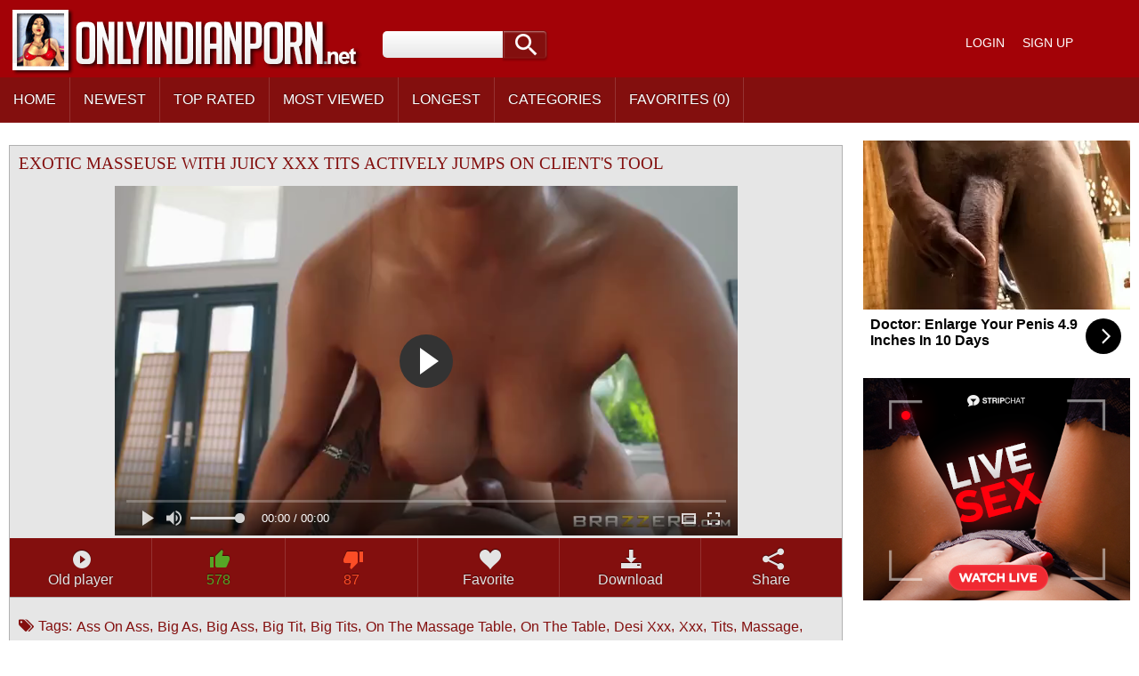

--- FILE ---
content_type: text/html; charset=UTF-8
request_url: https://onlyindianporn2.com/mov/243734/exotic-masseuse-with-juicy-xxx-tits-actively-jumps-on-client's-tool.html
body_size: 12017
content:
<!DOCTYPE html><html lang="en-IN"><head> <meta charset="UTF-8"> <meta content='width=device-width, initial-scale=1.0, maximum-scale=1.0, user-scalable=0' name='viewport' /> <meta name="google" content="notranslate"> <link rel="profile" href="//gmpg.org/xfn/11"> <title>Exotic Masseuse With Juicy Xxx Tits Actively Jumps On Client's Tool - Indian Porn Tube Video</title> <link rel="canonical" href="https://onlyindianporn2.com/mov/243734/exotic-masseuse-with-juicy-xxx-tits-actively-jumps-on-client's-tool.html"> <meta property="og:locale" content="en-IN" /> <meta property="og:type" content="article" /> <meta property="og:title" content="Exotic Masseuse With Juicy Xxx Tits Actively Jumps On Client's Tool - Indian Porn Tube Video" /> <meta property="og:url" content="https://onlyindianporn2.com/mov/243734/exotic-masseuse-with-juicy-xxx-tits-actively-jumps-on-client's-tool.html" /> <meta property="og:site_name" content="Indian HQ Porn Videos" /> <meta property="article:modified_time" content="2021-08-08T12:29:07+00:00" /> <meta property="og:updated_time" content="2021-08-08T12:29:07+00:00" /> <meta property="article:tag" content="with" /><meta property="article:tag" content="juicy" /><meta property="article:tag" content="masseuse" /><meta property="article:tag" content="tits" /><meta property="article:tag" content="tool" /><meta property="article:tag" content="jumps" /><meta property="article:tag" content="exotic" /><meta property="article:tag" content="porn" /><meta property="article:tag" content="hard porn" /><meta property="article:tag" content="indian xxx" /><meta property="article:tag" content="indian sex" /><meta property="article:tag" content="client's" /><meta property="article:tag" content="actively" /> <meta property="article:section" content="Indian Porn" /> <meta property="article:published_time" content="2021-08-08T12:29:07+00:00" /> <meta property="og:image" content="https://stat.onlyindianporn2.com/000/243/243734/243734.webp" /> <meta property="og:image:secure_url" content="https://stat.onlyindianporn2.com/000/243/243734/243734.webp" /> <meta property="og:image:width" content="380" /> <meta property="og:image:height" content="214" /> <meta property="og:video:url" content="https://store.onlyindianporn2.com/key/hash=kiQY62LYo72YSmxwZR+fnAv0qGlH+trz7pHehdMOphRweb1j+fCElHR5GB+HdHO9e9vKTqh6go7ujgo+peCNSPpa86g9cYl4xjK8XpQFpnM0LZp3zHEFT0mOR1qw/.mp4" /> <meta property="video:duration" content="463" /> <meta property="og:video:type" content="video/mp4" /> <meta property="og:video:width" content="320" /> <meta property="og:video:height" content="180" /> <meta name="video_width" content="320" /> <meta name="video_height" content="180" /> <meta name="video_type" content="video/mp4" /> <link rel="image_src" href="https://stat.onlyindianporn2.com/000/243/243734/243734.webp" /> <link rel="video_src" href="https://store.onlyindianporn2.com/key/hash=kiQY62LYo72YSmxwZR+fnAv0qGlH+trz7pHehdMOphRweb1j+fCElHR5GB+HdHO9e9vKTqh6go7ujgo+peCNSPpa86g9cYl4xjK8XpQFpnM0LZp3zHEFT0mOR1qw/.mp4" /> <meta name="twitter:card" content="summary_large_image" /> <meta name="twitter:title" content="Exotic Masseuse With Juicy Xxx Tits Actively Jumps On Client's Tool - Indian Porn Tube Video" /> <meta name="twitter:image" content="https://stat.onlyindianporn2.com/000/243/243734/243734.webp" /> <script type="application/ld+json"> {"@context":"https://schema.org", "@graph":[{"@type":"Organization", "@id":"https://onlyindianporn2.com/#organization", "name":"", "url":"https://onlyindianporn2.com/", "sameAs":[]}, {"@type":"WebSite", "@id":"https://onlyindianporn2.com/#website", "url":"https://onlyindianporn2.com/", "name":"Indian HQ Porn Videos", "publisher":{"@id":"https://onlyindianporn2.com/#organization"}, "potentialAction":{"@type":"SearchAction", "target":"https://onlyindianporn2.com/?s={search_term_string}", "query-input":"required name=search_term_string"}}, {"@type":"WebPage", "@id":"https://onlyindianporn2.com/mov/243734/exotic-masseuse-with-juicy-xxx-tits-actively-jumps-on-client's-tool.html#webpage", "url":"https://onlyindianporn2.com/mov/243734/exotic-masseuse-with-juicy-xxx-tits-actively-jumps-on-client's-tool.html", "inLanguage":"en-IN", "name":"Exotic masseuse with juicy XXX tits actively jumps on client\'s tool", "isPartOf":{"@id":"https://onlyindianporn2.com/#website"}, "image":{"@type":"ImageObject", "@id":"https://onlyindianporn2.com/mov/243734/exotic-masseuse-with-juicy-xxx-tits-actively-jumps-on-client's-tool.html#primaryimage", "url":"https://stat.onlyindianporn2.com/000/243/243734/243734.webp", "width":380,"height":214}, "primaryImageOfPage":{"@id":"https://onlyindianporn2.com/mov/243734/exotic-masseuse-with-juicy-xxx-tits-actively-jumps-on-client's-tool.html#primaryimage"}, "datePublished":"2021-08-08T12:29:07+00:00", "dateModified":"2021-08-08T12:29:07+00:00"},{"@type":"Article", "@id":"https://onlyindianporn2.com/mov/243734/exotic-masseuse-with-juicy-xxx-tits-actively-jumps-on-client's-tool.html#article", "isPartOf":{"@id":"https://onlyindianporn2.com/mov/243734/exotic-masseuse-with-juicy-xxx-tits-actively-jumps-on-client's-tool.html#webpage"}, "author":{"@id":"https://onlyindianporn2.com/author/marjorie/#author"}, "headline":"Exotic masseuse with juicy XXX tits actively jumps on client\'s tool", "datePublished":"2021-08-08T12:29:07+00:00", "dateModified":"2021-08-08T12:29:07+00:00", "commentCount":0, "mainEntityOfPage":"https://onlyindianporn2.com/mov/243734/exotic-masseuse-with-juicy-xxx-tits-actively-jumps-on-client's-tool.html#webpage", "publisher":{"@id":"https://onlyindianporn2.com/#organization"}, "image":{"@id":"https://onlyindianporn2.com/mov/243734/exotic-masseuse-with-juicy-xxx-tits-actively-jumps-on-client's-tool.html#primaryimage"},"keywords":"with, juicy, masseuse, tits, tool, jumps, exotic, porn, hard porn, indian xxx, indian sex, client's, actively","articleSection":"Indian Porn"},{ "@type":["Person"], "@id":"https://onlyindianporn2.com/author/marjorie/#author", "name":"marjorie", "image":{"@type":"ImageObject", "@id":"https://onlyindianporn2.com/#authorlogo", "url":"https://stat.onlyindianporn2.com/avatars/43f17f78c0fa1391f5640585be0e25a6.gif", "caption":"marjorie"}, "sameAs":[]}]} </script> <meta name="RATING" content="RTA-5042-1996-1400-1577-RTA" /> <meta name="apple-touch-fullscreen" content="yes"> <meta name="google-site-verification" content="5A2yHo__QQvDyouE_Fff1ufenI3I_qJjt4Kze8gtGKk" /> <link href="/styles/style.css" rel="stylesheet" type="text/css"/> <link href="/styles/media.css" rel="stylesheet" type="text/css"/> <link rel="apple-touch-icon" sizes="180x180" href="/favicon/apple-touch-icon.png"> <link rel="icon" type="image/png" href="/favicon/favicon-32x32.png" sizes="32x32"> <link rel="icon" type="image/png" href="/favicon/favicon-16x16.png" sizes="16x16"> <link rel="manifest" href="/favicon/manifest.json"> <link rel="mask-icon" href="/favicon/safari-pinned-tab.svg" color="#5bbad5"> <link rel="shortcut icon" href="/favicon/favicon.ico"> <meta name="msapplication-config" content="/favicon/browserconfig.xml"> <meta name="theme-color" content="#ffffff"> <link rel="manifest" href="/manifest.json"><script data-id="pushads" data-site-id="478" src="/pab-ssl.js?v=0.4"></script> <link rel="stylesheet" href="https://cdn.fluidplayer.com/v2/current/fluidplayer.min.css" type="text/css"/> <script src="https://cdn.fluidplayer.com/v2/current/fluidplayer.min.js"></script></head><body> <div id="wrapper"> <div id="header"> <div id="mobtop"> <div class="mobver" id="mobver"></div> <a href="/" class="logotype"><img src="/images/logo.png"></a> <div class="mobsearch" id="mobsearch"></div> <div class="top"> <form class="formsearch" id="tsearch" action="/" method="POST" onsubmit="if (check_query()) {return false;}"> <input type="text" name="q" value="" class="searchinput squery" /> <div id="search-ic"><input type="submit" class="searchbutton"/></div> </form> <div class="sharebutt"><div class="g-plusone"></div></div> <div class="clear"></div> </div></div> <div id="mobmenu"> <div id="statpart"></div> <div class="mainpart"> <div id="top_menu"> </div> <div class="nav"> <div class="links" id="links"> <a href="/" id="item1">Home</a> <a href="/" id="item2">Videos<img src="/images/arrowd.png"></a> <span id="showvideos"> <a href="/latest/" id="item10">Newest</a> <a href="/best/" id="item8">Top Rated</a> <a href="/viewed/" id="item5">Most Viewed</a> <a href="/longest/" id="item9">Longest</a> </span> <a href="#" id="item6">Categories</a> <a href="/favorites/" id="item7">Favorites (<span id="favorites-count">0</span>)</a> </div> <div class="clear"></div> </div> </div> <div class="closepart"><img src="/images/close.png"></div> </div> <div class="clear"></div> </div> <div id="catmenu"> <div id="statpart"></div> <div id="menu" class="shown"> <a href="#" class="backpart">Back</a> <a href="/categories/hd-porn/">HD Porn</a><a href="/categories/amateur/">Amateur</a><a href="/categories/anal/">Anal</a><a href="/categories/ass/">Ass</a><a href="/categories/audio-stories/">Audio Stories</a><a href="/categories/aunty/">Aunty</a><a href="/categories/bbw/">BBW</a><a href="/categories/bhabhi/">Bhabhi</a><a href="/categories/big-boobs/">Big Boobs</a><a href="/categories/big-cock/">Big Cock</a><a href="/categories/blowjob/">Blowjob</a><a href="/categories/bollywood/">Bollywood</a><a href="/categories/cartoon/">Cartoon</a><a href="/categories/college/">College</a><a href="/categories/dildo/">Dildo</a><a href="/categories/gay/">Gay</a><a href="/categories/group-sex/">Group Sex</a><a href="/categories/hardcore/">Hardcore</a><a href="/categories/hidden-cam/">Hidden cam</a><a href="/categories/home-sex/">Home Sex</a><a href="/categories/house-wife/">House Wife</a><a href="/categories/lesbian/">Lesbian</a><a href="/categories/maid/">Maid</a><a href="/categories/mallu/">Mallu</a><a href="/categories/masturbation/">Masturbation</a><a href="/categories/mature/">Mature</a><a href="/categories/mms-scandals/">MMS Scandals</a><a href="/categories/mom-sex/">Mom Sex</a><a href="/categories/nri/">NRI</a><a href="/categories/office-sex/">Office Sex</a><a href="/categories/outdoor/">Outdoor</a><a href="/categories/pov/">POV</a><a href="/categories/punjabi/">Punjabi</a><a href="/categories/saree/">Saree</a><a href="/categories/sex-toys/">Sex toys</a><a href="/categories/shemale/">Shemale</a><a href="/categories/shower/">Shower</a><a href="/categories/sister/">Sister</a><a href="/categories/teen/">Teen</a><a href="/categories/threesome/">Threesome</a><a href="/categories/village/">Village</a> <div class="clear"></div> </div> <div class="closepart"><img src="/images/close.png"></div></div><div class="clear"></div><div id="wide_col"><div class="fullvideo"><div id="right_col"><div class="fullv"><script async type="application/javascript" src="https://a.realsrv.com/ad-provider.js"></script><ins class="adsbyexoclick" data-zoneid="2959614"></ins><script>(AdProvider = window.AdProvider || []).push({"serve": {}});</script></div><div class="fullv"><script type="text/javascript" src="//cdn.tsyndicate.com/sdk/v1/bi.js" data-ts-spot="ee403676b43f4fb29921aea6bafd5aba" data-ts-width="300" data-ts-height="250" async defer></script> </div></div><div class="videocol"><!--<div id="video_info_col">--><div class="video_view" id="vidd"><div class="video_v"><div class="block_content"><noscript><div class="message_error">Javascript is turned off in your browser. Some features of this page will not work correctly.</div></noscript><div class="player"><h1 class="block_header fullt">Exotic masseuse with juicy XXX tits actively jumps on client's tool</h1> <script type="text/javascript" src="/js/jwplayer.js?v=19"></script><script type="text/javascript">jwplayer.key="1b9LASk/2EsofSaLm5V2U+vb1JKxGbTEsGaEbw==";</script><div class="plwidth" id="playernew"> <!--<div id="player">Loading the player...</div>--> <!--<video id='my-video' controls id="kplayer">--> <div id="kplayer"> <video controls id="video-player" style="width: 100%;" poster="https://stat.onlyindianporn2.com/000/243/243734/243734.webp" preload="none"> <!--<source src='https://cdn.fluidplayer.com/videos/1.3/fluidplayer_1080.mp4' title="1080p" type='video/mp4' /> <source src='https://cdn.fluidplayer.com/videos/1.3/fluidplayer_720.mp4' title="720p" type='video/mp4' />--> <source src='https://store.onlyindianporn2.com/key/hash=kiQY62LYo72YSmxwZR+fnAv0qGlH+trz7pHehdMOphRweb1j+fCElHR5GB+HdHO9e9vKTqh6go7ujgo+peCNSPpa86g9cYl4xjK8XpQFpnM0LZp3zHEFT0mOR1qw/.mp4' type='video/mp4' /> </video> <script type="text/javascript"> fluidPlayer('video-player', { layoutControls: {	fillToContainer: true,	primaryColor: false,	autoPlay: false,	playButtonShowing: true,	playPauseAnimation: true,	mute: false,	logo: {	imageUrl: null,	position: 'top left',	clickUrl: null,	opacity: 1	},	htmlOnPauseBlock: {	html: null,	height: null,	width: null	},	allowDownload: false,	allowTheatre: true,	playbackRateEnabled: false,	controlBar: {	autoHide: false,	autoHideTimeout: 3,	animated: true	}, }, vastOptions: { adList: [ { roll: 'preRoll', vastTag: '' } ] } } ); </script> </div> </div> <div class="vidclear"></div><div class="plwidth" id="playerold"><!-- <div id="kplayer" style="visibility: hidden"> <a href="http://adobe.com/go/getflashplayer">This page requires Adobe Flash Player</a> </div>--> <!--<video id='my-video' controls style="width:720px;height:405px;">--> <!--<video id='my-video' controls style="width: 640px; height: 360px;"> <source src='https://store.onlyindianporn2.com/key/hash=kiQY62LYo72YSmxwZR+fnAv0qGlH+trz7pHehdMOphRweb1j+fCElHR5GB+HdHO9e9vKTqh6go7ujgo+peCNSPpa86g9cYl4xjK8XpQFpnM0LZp3zHEFT0mOR1qw/.mp4' title="480p" type='video/mp4' /> </video>--> <div id="player">Loading the player...</div></div> <script>var playerInstance = jwplayer("player");	playerInstance.setup({	width: "100%",	aspectratio: "16:9",	autostart: "false",	preload: "metadata",	image: "https://stat.onlyindianporn2.com/000/243/243734/243734.webp",	startparam: "start",	flashplayer:"/newplayer/jwplayer.flash.swf",	sources: [{file: "https://store.onlyindianporn2.com/key/hash=kiQY62LYo72YSmxwZR+fnAv0qGlH+trz7pHehdMOphRweb1j+fCElHR5GB+HdHO9e9vKTqh6go7ujgo+peCNSPpa86g9cYl4xjK8XpQFpnM0LZp3zHEFT0mOR1qw/.mp4", label: "SD 480p","default":true}],	skin: {url:"/styles/roundster.css",name: "roundster"}	});</script><!--<script type="text/javascript" src="/player/kt_player.js?v=3.8.3"></script><script type="text/javascript" src="/player/kt_player_3.8.3.swfx"></script><script type="text/javascript">/* <![CDATA[ */	var flashvars = {video_id: "243734",license_code: "c2f2566e666a0104a534db2671dba182", video_url: "https://store.onlyindianporn2.com/key/hash=kiQY62LYo72YSmxwZR+fnAv0qGlH+trz7pHehdMOphRweb1j+fCElHR5GB+HdHO9e9vKTqh6go7ujgo+peCNSPpa86g9cYl4xjK8XpQFpnM0LZp3zHEFT0mOR1qw/.mp4",	postfix: "_240p.mp4", timeline_screens_url: "https://store.onlyindianporn2.com/key/hash=kiQY62LYo72YSmxwZR+fnAv0qGlH+trz7pHehdMOphRweb1j+fCElHR5GB+HdHO9e9vKTqh6go7ujgo+peCNSPpa86g9cYl4xjK8XpQFpnM0LZp3zHEFT0mOR1qw/.mp4", timeline_screens_interval: "10", preview_url: "https://stat.onlyindianporn2.com/000/243/243734/243734.webp", skin: "1",bt: "1",hide_controlbar: "0", adreplay: "true", embed: "0"}; var params = {allowfullscreen: "true", allowscriptaccess: "always"};	var kplayer = kt_player("kplayer", "/player/kt_player_3.8.3.swfx", "100%", "100%", flashvars, params);	/* ]]> */</script>--><div class="dovideo"><a id="oldpl" class="pllink" href="javascript:stub()"><span id="ics-pl"></span>Old player</a><a id="newpl" class="pllink" href="javascript:stub()"><span id="ics-pl"></span>New player</a><span id="flagging_container"><a id="flag_like_this_video" class="good" title="I like this video" data-id="243734"><span id="ics-lk">578</span></a><a id="flag_dislike_this_video" class="bad" title="I dislike this video" data-id="243734"><span id="ics-dlk">87</span></a></span> <a rel="nofollow" class="fav_link favorites-added added" data-id="243734"> <span id="ics-fav"></span>Favorite </a> <div class="svidlinks"> <a id="dwnlink" class="down_video"><span id="ics-dwl"></span>Download</a> <div class="vidlinks" id="vidlinks" style="display: none;"> </div> </div> <a class="share_link" href="javascript:stub()"><span id="ics-share"></span>Share</a><div class="lclear"></div></div><div id="share"><div class="addthis_inline_share_toolbox"></div></div><div id="flagging_success" class="g_hint g_hidden ok">Thank you for your vote!</div><div id="flagging_failure" class="g_hint g_hidden bad">You have already voted for this video!</div><div id="fav_block_success" class="g_hint g_hidden ok">The video has been added to your member zone favourites.</div><div class="lclear"></div><div id="showm">Show more</div> <div class="info_row"> <div class="col_2"> <div class="videocats"> <span class="i-tags">Tags:</span><a href="/videos/ass-on-ass/">Ass On Ass</a><span>,</span> <a href="/videos/big-as/">Big As</a><span>,</span> <a href="/videos/big-ass/">Big Ass</a><span>,</span> <a href="/videos/big-tit/">Big Tit</a><span>,</span> <a href="/videos/big-tits/">Big Tits</a><span>,</span> <a href="/videos/on-the-massage-table/">On The Massage Table</a><span>,</span> <a href="/videos/on-the-table/">On The Table</a><span>,</span> <a href="/videos/desi-xxx/">Desi Xxx</a><span>,</span> <a href="/videos/xxx/">Xxx</a><span>,</span> <a href="/videos/tits/">Tits</a><span>,</span> <a href="/videos/massage/">Massage</a><span>,</span> <a href="/videos/table/">Table</a><span>,</span> <a href="/videos/asian/">Asian</a><span>,</span> <a href="/videos/top/">Top</a><span>,</span> <a href="/videos/amazing/">Amazing</a><span>,</span> <a href="/videos/cowgirl/" title="Cowgirl" class="video_cat">Cowgirl</a> </div> <div class="lclear"></div> </div></div></div></div></div></div><span id="dcomm"><div class="ndsp"></div><div class="video_comments global_comments"><div class="block_content"><div class="info_row">&nbsp;&nbsp;<input class="commbutton" type="button" value="Add comment" id="ac_link" onClick="javascript:stub()"/></div><div id="ac_block" class="add_comment g_hidden"><form id="ac_form" class="form1" action="" method="post" data-id="12496"><div class="control"><textarea name="comment" cols="80" rows="5"></textarea><div id="comment_error_1" class="field_error g_hidden">The field is required</div><div id="comment_error_2" class="field_error g_hidden">Comment should have minimum characters</div></div><input type="submit" class="inpbutton" value="Send"/><span id="ac_wait" class="ajax_wait g_hidden">Please wait...</span></form></div><div id="ac_block_success" class="add_comment g_hidden">Thank you! Your comment has been sent for review.</div><div id="ac_block_failure" class="add_comment g_hidden">Unexpected error occurred, please contact support</div></div></div><div class="ndsp"></div><div id="showl">Show less</div></span><!--</div>--></div><div class="clear"></div></div><div id="related_videos_col"><div class="list_videos" id="relsvideos"><h1 class="block_header rel">Related Videos</h1> <div class="block_content"> <div class="item" data-id="112808"> <div class="inner"> <div class="add" title="Add to Favorites" data-id='112808'></div> <div class="image"> <a href="/mov/112808/milf-masseuse-india-summer-prepare-her-client-for-massage.html" class="kt_imgrc"><img class="thumb lazyload" src="https://stat.onlyindianporn2.com/loading.webp" data-src="https://stat.onlyindianporn2.com/000/112/112808/112808.webp" alt="Milf masseuse India Summer prepare her client for massage" /></a> <div class="length">6:16</div> <div class="likes good good-vote" data-id="112808">2096</div> <div class="dislikes bad bad-vote" data-id="112808">59</div> </div> <div class="info"> <h2> <a href="/mov/112808/milf-masseuse-india-summer-prepare-her-client-for-massage.html" title="Milf masseuse India Summer prepare her client for massage" class="hl">Milf masseuse India Summer prepare her client for massage</a> </h2> <div class="clear"></div> </div> </div> </div><div class="item" data-id="159838"> <div class="inner"> <div class="add" title="Add to Favorites" data-id='159838'></div> <div class="image"> <a href="/mov/159838/university-student-playing-with-lecturer-tool.html" class="kt_imgrc"><img class="thumb lazyload" src="https://stat.onlyindianporn2.com/loading.webp" data-src="https://stat.onlyindianporn2.com/000/159/159838/159838.webp" alt="University student playing with lecturer tool" /></a> <div class="length">1:10</div> <div class="likes good good-vote" data-id="159838">1213</div> <div class="dislikes bad bad-vote" data-id="159838">98</div> </div> <div class="info"> <h2> <a href="/mov/159838/university-student-playing-with-lecturer-tool.html" title="University student playing with lecturer tool" class="hl">University student playing with lecturer tool</a> </h2> <div class="clear"></div> </div> </div> </div><div class="item" data-id="154095"> <div class="inner"> <div class="add" title="Add to Favorites" data-id='154095'></div> <div class="image"> <a href="/mov/154095/desi-bhabhi-enjoys-a-threesome-with-her-husband-s-clients.html" class="kt_imgrc"><img class="thumb lazyload" src="https://stat.onlyindianporn2.com/loading.webp" data-src="https://stat.onlyindianporn2.com/000/154/154095/154095.webp" alt="Desi bhabhi enjoys a threesome with her husbandâ€™s clients" /></a> <div class="length">0:54</div> <div class="likes good good-vote" data-id="154095">366</div> <div class="dislikes bad bad-vote" data-id="154095">30</div> </div> <div class="info"> <h2> <a href="/mov/154095/desi-bhabhi-enjoys-a-threesome-with-her-husband-s-clients.html" title="Desi bhabhi enjoys a threesome with her husbandâ€™s clients" class="hl">Desi bhabhi enjoys a threesome with her husbandâ€™s clients</a> </h2> <div class="clear"></div> </div> </div> </div><div class="item" data-id="74969"> <div class="inner"> <div class="add" title="Add to Favorites" data-id='74969'></div> <div class="image"> <a href="/mov/74969/bigg-juicy-desi-tits.html" class="kt_imgrc"><img class="thumb lazyload" src="https://stat.onlyindianporn2.com/loading.webp" data-src="https://stat.onlyindianporn2.com/000/074/74969/74969.webp" alt="Bigg Juicy Desi Tits" /></a> <div class="length">2:18</div> <div class="likes good good-vote" data-id="74969">2087</div> <div class="dislikes bad bad-vote" data-id="74969">80</div> </div> <div class="info"> <h2> <a href="/mov/74969/bigg-juicy-desi-tits.html" title="Bigg Juicy Desi Tits" class="hl">Bigg Juicy Desi Tits</a> </h2> <div class="clear"></div> </div> </div> </div><div class="item" data-id="113181"> <div class="inner"> <div class="add" title="Add to Favorites" data-id='113181'></div> <div class="image"> <a href="/mov/113181/japanese-insurance-salesgirls-training-how-to-greet-clients-with-their-boobs-and-pussies-hindi-subtitles-by-namaste-erotica-dot-com.html" class="kt_imgrc"><img class="thumb lazyload" src="https://stat.onlyindianporn2.com/loading.webp" data-src="https://stat.onlyindianporn2.com/000/113/113181/113181.webp" alt="Japanese insurance salesgirls training - how to greet clients with their boobs and pussies - HINDI subtitles by Namaste Erotica dot com" /></a> <div class="length">5:27</div> <div class="likes good good-vote" data-id="113181">151</div> <div class="dislikes bad bad-vote" data-id="113181">62</div> </div> <div class="info"> <h2> <a href="/mov/113181/japanese-insurance-salesgirls-training-how-to-greet-clients-with-their-boobs-and-pussies-hindi-subtitles-by-namaste-erotica-dot-com.html" title="Japanese insurance salesgirls training - how to greet clients with their boobs and pussies - HINDI subtitles by Namaste Erotica dot com" class="hl">Japanese insurance salesgirls training - how to greet clients with their boobs and pussies - HINDI subtitles by Namaste Erotica dot com</a> </h2> <div class="clear"></div> </div> </div> </div><div class="sindycate"> <div class="innerad"> <script type="text/javascript" src="//cdn.tsyndicate.com/sdk/v1/bi.js" data-ts-spot="ee403676b43f4fb29921aea6bafd5aba" data-ts-width="300" data-ts-height="250" async defer></script></div></div><div class="item" data-id="390947"> <div class="inner"> <div class="add" title="Add to Favorites" data-id='390947'></div> <div class="image"> <a href="/mov/390947/big-ass-desi-wife-juicy-tits-sucked-then-riding.html" class="kt_imgrc"><img class="thumb lazyload" src="https://stat.onlyindianporn2.com/loading.webp" data-src="https://stat.onlyindianporn2.com/000/390/390947/390947.webp" alt="Big ass desi wife juicy tits sucked then riding..." /></a> <div class="length">2:45</div> <div class="likes good good-vote" data-id="390947">2320</div> <div class="dislikes bad bad-vote" data-id="390947">82</div> </div> <div class="info"> <h2> <a href="/mov/390947/big-ass-desi-wife-juicy-tits-sucked-then-riding.html" title="Big ass desi wife juicy tits sucked then riding..." class="hl">Big ass desi wife juicy tits sucked then riding...</a> </h2> <div class="clear"></div> </div> </div> </div><div class="item" data-id="324227"> <div class="inner"> <div class="add" title="Add to Favorites" data-id='324227'></div> <div class="image"> <a href="/mov/324227/point-of-view-xxx-video-where-desi-possessor-of-juicy-tits-sucks-dick.html" class="kt_imgrc"><img class="thumb lazyload" src="https://stat.onlyindianporn2.com/loading.webp" data-src="https://stat.onlyindianporn2.com/000/324/324227/324227.webp" alt="Point of view XXX video where Desi possessor of juicy tits sucks dick" /></a> <div class="length">1:41</div> <div class="likes good good-vote" data-id="324227">1346</div> <div class="dislikes bad bad-vote" data-id="324227">89</div> </div> <div class="info"> <h2> <a href="/mov/324227/point-of-view-xxx-video-where-desi-possessor-of-juicy-tits-sucks-dick.html" title="Point of view XXX video where Desi possessor of juicy tits sucks dick" class="hl">Point of view XXX video where Desi possessor of juicy tits sucks dick</a> </h2> <div class="clear"></div> </div> </div> </div><div class="item" data-id="365004"> <div class="inner"> <div class="add" title="Add to Favorites" data-id='365004'></div> <div class="image"> <a href="/mov/365004/indian-wife-juicy-tits-blowjob-swallow-cum.html" class="kt_imgrc"><img class="thumb lazyload" src="https://stat.onlyindianporn2.com/loading.webp" data-src="https://stat.onlyindianporn2.com/000/365/365004/365004.webp" alt="indian wife juicy tits blowjob swallow cum" /></a> <div class="length">2:33</div> <div class="likes good good-vote" data-id="365004">377</div> <div class="dislikes bad bad-vote" data-id="365004">49</div> </div> <div class="info"> <h2> <a href="/mov/365004/indian-wife-juicy-tits-blowjob-swallow-cum.html" title="indian wife juicy tits blowjob swallow cum" class="hl">indian wife juicy tits blowjob swallow cum</a> </h2> <div class="clear"></div> </div> </div> </div><div class="item" data-id="29226"> <div class="inner"> <div class="add" title="Add to Favorites" data-id='29226'></div> <div class="image"> <a href="/mov/29226/nasty-perky-tits-masseuse-fucked-doggystyle-by-client.html" class="kt_imgrc"><img class="thumb lazyload" src="https://stat.onlyindianporn2.com/loading.webp" data-src="https://stat.onlyindianporn2.com/000/029/29226/29226.webp" alt="Nasty perky tits masseuse fucked doggystyle by client" /></a> <div class="length">5:56</div> <div class="likes good good-vote" data-id="29226">2925</div> <div class="dislikes bad bad-vote" data-id="29226">24</div> </div> <div class="info"> <h2> <a href="/mov/29226/nasty-perky-tits-masseuse-fucked-doggystyle-by-client.html" title="Nasty perky tits masseuse fucked doggystyle by client" class="hl">Nasty perky tits masseuse fucked doggystyle by client</a> </h2> <div class="clear"></div> </div> </div> </div><div class="item" data-id="221088"> <div class="inner"> <div class="add" title="Add to Favorites" data-id='221088'></div> <div class="image"> <a href="/mov/221088/desi-cute-call-girl-with-clients-in-a-hotel-for-sex.html" class="kt_imgrc"><img class="thumb lazyload" src="https://stat.onlyindianporn2.com/loading.webp" data-src="https://stat.onlyindianporn2.com/000/221/221088/221088.webp" alt="Desi cute call girl with clients in a hotel for sex" /></a> <div class="length">0:33</div> <div class="likes good good-vote" data-id="221088">2367</div> <div class="dislikes bad bad-vote" data-id="221088">47</div> </div> <div class="info"> <h2> <a href="/mov/221088/desi-cute-call-girl-with-clients-in-a-hotel-for-sex.html" title="Desi cute call girl with clients in a hotel for sex" class="hl">Desi cute call girl with clients in a hotel for sex</a> </h2> <div class="clear"></div> </div> </div> </div><div class="sindycate"> <div class="innerad"><script async type="application/javascript" src="https://a.realsrv.com/ad-provider.js"></script><ins class="adsbyexoclick" data-zoneid="2959614"></ins><script>(AdProvider = window.AdProvider || []).push({"serve": {}});</script></div></div><div class="item" data-id="244942"> <div class="inner"> <div class="add" title="Add to Favorites" data-id='244942'></div> <div class="image"> <a href="/mov/244942/guy-drills-pussy-of-indian-wife-who-is-a-possessor-of-juicy-tits.html" class="kt_imgrc"><img class="thumb lazyload" src="https://stat.onlyindianporn2.com/loading.webp" data-src="https://stat.onlyindianporn2.com/000/244/244942/244942.webp" alt="Guy drills pussy of Indian wife who is a possessor of juicy tits" /></a> <div class="length">0:35</div> <div class="likes good good-vote" data-id="244942">1666</div> <div class="dislikes bad bad-vote" data-id="244942">73</div> </div> <div class="info"> <h2> <a href="/mov/244942/guy-drills-pussy-of-indian-wife-who-is-a-possessor-of-juicy-tits.html" title="Guy drills pussy of Indian wife who is a possessor of juicy tits" class="hl">Guy drills pussy of Indian wife who is a possessor of juicy tits</a> </h2> <div class="clear"></div> </div> </div> </div><div class="item" data-id="445427"> <div class="inner"> <div class="add" title="Add to Favorites" data-id='445427'></div> <div class="image"> <a href="/mov/445427/maid-masseuse-with-big-butt-let-me-lift-her-dress-fingered-her-pussy-while-she-massaged-my-dick.html" class="kt_imgrc"><img class="thumb lazyload" src="https://stat.onlyindianporn2.com/loading.webp" data-src="https://stat.onlyindianporn2.com/000/445/445427/445427.webp" alt="Maid Masseuse with Big Butt let me Lift her Dress & Fingered her Pussy While she Massaged my Dick !" /></a> <div class="length">12:49</div> <div class="likes good good-vote" data-id="445427">1066</div> <div class="dislikes bad bad-vote" data-id="445427">88</div> </div> <div class="info"> <h2> <a href="/mov/445427/maid-masseuse-with-big-butt-let-me-lift-her-dress-fingered-her-pussy-while-she-massaged-my-dick.html" title="Maid Masseuse with Big Butt let me Lift her Dress & Fingered her Pussy While she Massaged my Dick !" class="hl">Maid Masseuse with Big Butt let me Lift her Dress & Fingered her Pussy While she Massaged my Dick !</a> </h2> <div class="clear"></div> </div> </div> </div><div class="item" data-id="114142"> <div class="inner"> <div class="add" title="Add to Favorites" data-id='114142'></div> <div class="image"> <a href="/mov/114142/juicy-indian-teen-with-big-tits-virgin-pussy-creampie-taking-cum-inside-her.html" class="kt_imgrc"><img class="thumb lazyload" src="https://stat.onlyindianporn2.com/loading.webp" data-src="https://stat.onlyindianporn2.com/000/114/114142/114142.webp" alt="Juicy Indian Teen With Big Tits Virgin Pussy Creampie Taking Cum Inside Her" /></a> <div class="length">10:46</div> <div class="likes good good-vote" data-id="114142">2129</div> <div class="dislikes bad bad-vote" data-id="114142">32</div> </div> <div class="info"> <h2> <a href="/mov/114142/juicy-indian-teen-with-big-tits-virgin-pussy-creampie-taking-cum-inside-her.html" title="Juicy Indian Teen With Big Tits Virgin Pussy Creampie Taking Cum Inside Her" class="hl">Juicy Indian Teen With Big Tits Virgin Pussy Creampie Taking Cum Inside Her</a> </h2> <div class="clear"></div> </div> </div> </div><div class="item" data-id="258268"> <div class="inner"> <div class="add" title="Add to Favorites" data-id='258268'></div> <div class="image"> <a href="/mov/258268/oily-milf-masseuse-blows-clients-fat-cock.html" class="kt_imgrc"><img class="thumb lazyload" src="https://stat.onlyindianporn2.com/loading.webp" data-src="https://stat.onlyindianporn2.com/000/258/258268/258268.webp" alt="Oily MILF masseuse blows clients fat cock" /></a> <div class="length">6:05</div> <div class="likes good good-vote" data-id="258268">2952</div> <div class="dislikes bad bad-vote" data-id="258268">45</div> </div> <div class="info"> <h2> <a href="/mov/258268/oily-milf-masseuse-blows-clients-fat-cock.html" title="Oily MILF masseuse blows clients fat cock" class="hl">Oily MILF masseuse blows clients fat cock</a> </h2> <div class="clear"></div> </div> </div> </div><div class="item" data-id="470084"> <div class="inner"> <div class="add" title="Add to Favorites" data-id='470084'></div> <div class="image"> <a href="/mov/470084/a-masseuse-bangs-his-sexy-client-like-a-beast-in-the-kerala-sex.html" class="kt_imgrc"><img class="thumb lazyload" src="https://stat.onlyindianporn2.com/loading.webp" data-src="https://stat.onlyindianporn2.com/000/470/470084/470084.webp" alt="A masseuse bangs his sexy client like a beast in the Kerala sex" /></a> <div class="length">10:12</div> <div class="likes good good-vote" data-id="470084">153</div> <div class="dislikes bad bad-vote" data-id="470084">72</div> </div> <div class="info"> <h2> <a href="/mov/470084/a-masseuse-bangs-his-sexy-client-like-a-beast-in-the-kerala-sex.html" title="A masseuse bangs his sexy client like a beast in the Kerala sex" class="hl">A masseuse bangs his sexy client like a beast in the Kerala sex</a> </h2> <div class="clear"></div> </div> </div> </div><div class="sindycate"> <div class="innerad"> <script async type="application/javascript" src="https://a.realsrv.com/ad-provider.js"></script><ins class="adsbyexoclick" data-zoneid="3706613"></ins><script>(AdProvider = window.AdProvider || []).push({"serve": {}});</script></div></div><div class="item" data-id="217094"> <div class="inner"> <div class="add" title="Add to Favorites" data-id='217094'></div> <div class="image"> <a href="/mov/217094/youngster-can't-stop-worshipping-juicy-desi-tits-in-the-porn-video.html" class="kt_imgrc"><img class="thumb lazyload" src="https://stat.onlyindianporn2.com/loading.webp" data-src="https://stat.onlyindianporn2.com/000/217/217094/217094.webp" alt="Youngster can't stop worshipping juicy Desi tits in the porn video" /></a> <div class="length">0:35</div> <div class="likes good good-vote" data-id="217094">2665</div> <div class="dislikes bad bad-vote" data-id="217094">85</div> </div> <div class="info"> <h2> <a href="/mov/217094/youngster-can't-stop-worshipping-juicy-desi-tits-in-the-porn-video.html" title="Youngster can't stop worshipping juicy Desi tits in the porn video" class="hl">Youngster can't stop worshipping juicy Desi tits in the porn video</a> </h2> <div class="clear"></div> </div> </div> </div><div class="item" data-id="105014"> <div class="inner"> <div class="add" title="Add to Favorites" data-id='105014'></div> <div class="image"> <a href="/mov/105014/hot-blonde-mature-masseuse-india-summer-suck-her-clients-cock-and-slide-her-wet-body-covered-in-nuru-gel-over-him.html" class="kt_imgrc"><img class="thumb lazyload" src="https://stat.onlyindianporn2.com/loading.webp" data-src="https://stat.onlyindianporn2.com/000/105/105014/105014.webp" alt="Hot blonde mature masseuse India Summer suck her clients cock and slide her wet body covered in nuru gel over him" /></a> <div class="length">8:06</div> <div class="likes good good-vote" data-id="105014">427</div> <div class="dislikes bad bad-vote" data-id="105014">29</div> </div> <div class="info"> <h2> <a href="/mov/105014/hot-blonde-mature-masseuse-india-summer-suck-her-clients-cock-and-slide-her-wet-body-covered-in-nuru-gel-over-him.html" title="Hot blonde mature masseuse India Summer suck her clients cock and slide her wet body covered in nuru gel over him" class="hl">Hot blonde mature masseuse India Summer suck her clients cock and slide her wet body covered in nuru gel over him</a> </h2> <div class="clear"></div> </div> </div> </div><div class="item" data-id="147418"> <div class="inner"> <div class="add" title="Add to Favorites" data-id='147418'></div> <div class="image"> <a href="/mov/147418/tamilsex-video-of-a-sexy-call-girl-having-a-threesome-with-her-clients.html" class="kt_imgrc"><img class="thumb lazyload" src="https://stat.onlyindianporn2.com/loading.webp" data-src="https://stat.onlyindianporn2.com/000/147/147418/147418.webp" alt="Tamilsex video of a sexy call girl having a threesome with her clients" /></a> <div class="length">5:03</div> <div class="likes good good-vote" data-id="147418">1020</div> <div class="dislikes bad bad-vote" data-id="147418">27</div> </div> <div class="info"> <h2> <a href="/mov/147418/tamilsex-video-of-a-sexy-call-girl-having-a-threesome-with-her-clients.html" title="Tamilsex video of a sexy call girl having a threesome with her clients" class="hl">Tamilsex video of a sexy call girl having a threesome with her clients</a> </h2> <div class="clear"></div> </div> </div> </div><div class="item" data-id="9305"> <div class="inner"> <div class="add" title="Add to Favorites" data-id='9305'></div> <div class="image"> <a href="/mov/9305/desi-teen-girl-exposing-her-juicy-tits-on-webcam.html" class="kt_imgrc"><img class="thumb lazyload" src="https://stat.onlyindianporn2.com/loading.webp" data-src="https://stat.onlyindianporn2.com/000/009/9305/9305.webp" alt="Desi teen girl exposing her juicy tits on webcam" /></a> <div class="length">3:30</div> <div class="likes good good-vote" data-id="9305">2772</div> <div class="dislikes bad bad-vote" data-id="9305">40</div> </div> <div class="info"> <h2> <a href="/mov/9305/desi-teen-girl-exposing-her-juicy-tits-on-webcam.html" title="Desi teen girl exposing her juicy tits on webcam" class="hl">Desi teen girl exposing her juicy tits on webcam</a> </h2> <div class="clear"></div> </div> </div> </div><div class="item" data-id="28647"> <div class="inner"> <div class="add" title="Add to Favorites" data-id='28647'></div> <div class="image"> <a href="/mov/28647/massive-tits-masseuse-bjs-hard-man-meat.html" class="kt_imgrc"><img class="thumb lazyload" src="https://stat.onlyindianporn2.com/loading.webp" data-src="https://stat.onlyindianporn2.com/000/028/28647/28647.webp" alt="Massive tits masseuse BJs hard man meat" /></a> <div class="length">5:28</div> <div class="likes good good-vote" data-id="28647">652</div> <div class="dislikes bad bad-vote" data-id="28647">47</div> </div> <div class="info"> <h2> <a href="/mov/28647/massive-tits-masseuse-bjs-hard-man-meat.html" title="Massive tits masseuse BJs hard man meat" class="hl">Massive tits masseuse BJs hard man meat</a> </h2> <div class="clear"></div> </div> </div> </div><div class="item" data-id="244992"> <div class="inner"> <div class="add" title="Add to Favorites" data-id='244992'></div> <div class="image"> <a href="/mov/244992/attractive-desi-gal-with-juicy-xxx-tits-lies-naked-in-provocative-pose.html" class="kt_imgrc"><img class="thumb lazyload" src="https://stat.onlyindianporn2.com/loading.webp" data-src="https://stat.onlyindianporn2.com/000/244/244992/244992.webp" alt="Attractive Desi gal with juicy XXX tits lies naked in provocative pose" /></a> <div class="length">0:34</div> <div class="likes good good-vote" data-id="244992">1190</div> <div class="dislikes bad bad-vote" data-id="244992">94</div> </div> <div class="info"> <h2> <a href="/mov/244992/attractive-desi-gal-with-juicy-xxx-tits-lies-naked-in-provocative-pose.html" title="Attractive Desi gal with juicy XXX tits lies naked in provocative pose" class="hl">Attractive Desi gal with juicy XXX tits lies naked in provocative pose</a> </h2> <div class="clear"></div> </div> </div> </div><div class="item" data-id="229393"> <div class="inner"> <div class="add" title="Add to Favorites" data-id='229393'></div> <div class="image"> <a href="/mov/229393/enticing-indian-angel-seductively-plays-with-her-juicy-xxx-tits-on-cam.html" class="kt_imgrc"><img class="thumb lazyload" src="https://stat.onlyindianporn2.com/loading.webp" data-src="https://stat.onlyindianporn2.com/000/229/229393/229393.webp" alt="Enticing Indian angel seductively plays with her juicy XXX tits on cam" /></a> <div class="length">1:17</div> <div class="likes good good-vote" data-id="229393">1385</div> <div class="dislikes bad bad-vote" data-id="229393">91</div> </div> <div class="info"> <h2> <a href="/mov/229393/enticing-indian-angel-seductively-plays-with-her-juicy-xxx-tits-on-cam.html" title="Enticing Indian angel seductively plays with her juicy XXX tits on cam" class="hl">Enticing Indian angel seductively plays with her juicy XXX tits on cam</a> </h2> <div class="clear"></div> </div> </div> </div><div class="item" data-id="217022"> <div class="inner"> <div class="add" title="Add to Favorites" data-id='217022'></div> <div class="image"> <a href="/mov/217022/my-desi-sister-has-amazing-tits-and-juicy-cunt.html" class="kt_imgrc"><img class="thumb lazyload" src="https://stat.onlyindianporn2.com/loading.webp" data-src="https://stat.onlyindianporn2.com/000/217/217022/217022.webp" alt="My Desi Sister Has Amazing Tits And Juicy Cunt" /></a> <div class="length">5:48</div> <div class="likes good good-vote" data-id="217022">2117</div> <div class="dislikes bad bad-vote" data-id="217022">23</div> </div> <div class="info"> <h2> <a href="/mov/217022/my-desi-sister-has-amazing-tits-and-juicy-cunt.html" title="My Desi Sister Has Amazing Tits And Juicy Cunt" class="hl">My Desi Sister Has Amazing Tits And Juicy Cunt</a> </h2> <div class="clear"></div> </div> </div> </div><div class="item" data-id="120701"> <div class="inner"> <div class="add" title="Add to Favorites" data-id='120701'></div> <div class="image"> <a href="/mov/120701/indian-mallu-housewife-pressing-juicy-big-tits-masturbating-desi-porn-video.html" class="kt_imgrc"><img class="thumb lazyload" src="https://stat.onlyindianporn2.com/loading.webp" data-src="https://stat.onlyindianporn2.com/000/120/120701/120701.webp" alt="Indian Mallu Housewife Pressing Juicy Big Tits Masturbating Desi Porn Video" /></a> <div class="length">0:58</div> <div class="likes good good-vote" data-id="120701">2474</div> <div class="dislikes bad bad-vote" data-id="120701">32</div> </div> <div class="info"> <h2> <a href="/mov/120701/indian-mallu-housewife-pressing-juicy-big-tits-masturbating-desi-porn-video.html" title="Indian Mallu Housewife Pressing Juicy Big Tits Masturbating Desi Porn Video" class="hl">Indian Mallu Housewife Pressing Juicy Big Tits Masturbating Desi Porn Video</a> </h2> <div class="clear"></div> </div> </div> </div><div class="item" data-id="217316"> <div class="inner"> <div class="add" title="Add to Favorites" data-id='217316'></div> <div class="image"> <a href="/mov/217316/masseuse-india-summers-fingers-client-apos-s-pussy-until-she-squirts.html" class="kt_imgrc"><img class="thumb lazyload" src="https://stat.onlyindianporn2.com/loading.webp" data-src="https://stat.onlyindianporn2.com/000/217/217316/217316.webp" alt="Masseuse India Summers Fingers Client&apos;s Pussy Until She SQUIRTS!" /></a> <div class="length">12:39</div> <div class="likes good good-vote" data-id="217316">853</div> <div class="dislikes bad bad-vote" data-id="217316">48</div> </div> <div class="info"> <h2> <a href="/mov/217316/masseuse-india-summers-fingers-client-apos-s-pussy-until-she-squirts.html" title="Masseuse India Summers Fingers Client&apos;s Pussy Until She SQUIRTS!" class="hl">Masseuse India Summers Fingers Client&apos;s Pussy Until She SQUIRTS!</a> </h2> <div class="clear"></div> </div> </div> </div><div class="sindycate"> <div class="innerad"><script async type="application/javascript" src="https://a.realsrv.com/ad-provider.js"></script><ins class="adsbyexoclick" data-zoneid="2959614"></ins><script>(AdProvider = window.AdProvider || []).push({"serve": {}});</script></div></div><div class="item" data-id="33123"> <div class="inner"> <div class="add" title="Add to Favorites" data-id='33123'></div> <div class="image"> <a href="/mov/33123/juicy-tits-of-sexy-indian-babe.html" class="kt_imgrc"><img class="thumb lazyload" src="https://stat.onlyindianporn2.com/loading.webp" data-src="https://stat.onlyindianporn2.com/000/033/33123/33123.webp" alt="Juicy Tits Of Sexy Indian Babe" /></a> <div class="length">2:00</div> <div class="likes good good-vote" data-id="33123">2080</div> <div class="dislikes bad bad-vote" data-id="33123">27</div> </div> <div class="info"> <h2> <a href="/mov/33123/juicy-tits-of-sexy-indian-babe.html" title="Juicy Tits Of Sexy Indian Babe" class="hl">Juicy Tits Of Sexy Indian Babe</a> </h2> <div class="clear"></div> </div> </div> </div><div class="item" data-id="282606"> <div class="inner"> <div class="add" title="Add to Favorites" data-id='282606'></div> <div class="image"> <a href="/mov/282606/amateur-salesgirl-enjoys-threesome-with-her-two-foreign-clients.html" class="kt_imgrc"><img class="thumb lazyload" src="https://stat.onlyindianporn2.com/loading.webp" data-src="https://stat.onlyindianporn2.com/000/282/282606/282606.webp" alt="Amateur salesgirl enjoys threesome with her two foreign clients" /></a> <div class="length">5:00</div> <div class="likes good good-vote" data-id="282606">709</div> <div class="dislikes bad bad-vote" data-id="282606">41</div> </div> <div class="info"> <h2> <a href="/mov/282606/amateur-salesgirl-enjoys-threesome-with-her-two-foreign-clients.html" title="Amateur salesgirl enjoys threesome with her two foreign clients" class="hl">Amateur salesgirl enjoys threesome with her two foreign clients</a> </h2> <div class="clear"></div> </div> </div> </div><div class="item" data-id="9792"> <div class="inner"> <div class="add" title="Add to Favorites" data-id='9792'></div> <div class="image"> <a href="/mov/9792/juicy-tits-bouncing-during-sex-ride.html" class="kt_imgrc"><img class="thumb lazyload" src="https://stat.onlyindianporn2.com/loading.webp" data-src="https://stat.onlyindianporn2.com/000/009/9792/9792.webp" alt="Juicy tits bouncing during sex ride" /></a> <div class="length">6:09</div> <div class="likes good good-vote" data-id="9792">1730</div> <div class="dislikes bad bad-vote" data-id="9792">52</div> </div> <div class="info"> <h2> <a href="/mov/9792/juicy-tits-bouncing-during-sex-ride.html" title="Juicy tits bouncing during sex ride" class="hl">Juicy tits bouncing during sex ride</a> </h2> <div class="clear"></div> </div> </div> </div><div class="item" data-id="239873"> <div class="inner"> <div class="add" title="Add to Favorites" data-id='239873'></div> <div class="image"> <a href="/mov/239873/paki-sex-masseuse-has-xxx-twat-drilled-by-chudai-client-on-massage-table.html" class="kt_imgrc"><img class="thumb lazyload" src="https://stat.onlyindianporn2.com/loading.webp" data-src="https://stat.onlyindianporn2.com/000/239/239873/239873.webp" alt="Paki sex masseuse has XXX twat drilled by chudai client on massage table" /></a> <div class="length">1:32</div> <div class="likes good good-vote" data-id="239873">623</div> <div class="dislikes bad bad-vote" data-id="239873">44</div> </div> <div class="info"> <h2> <a href="/mov/239873/paki-sex-masseuse-has-xxx-twat-drilled-by-chudai-client-on-massage-table.html" title="Paki sex masseuse has XXX twat drilled by chudai client on massage table" class="hl">Paki sex masseuse has XXX twat drilled by chudai client on massage table</a> </h2> <div class="clear"></div> </div> </div> </div><div class="item" data-id="471255"> <div class="inner"> <div class="add" title="Add to Favorites" data-id='471255'></div> <div class="image"> <a href="/mov/471255/vixen-with-massive-natural-tits-alyx-star-bounces-her-juicy-ass-on-fat-cock-i-made-porn-full-movie.html" class="kt_imgrc"><img class="thumb lazyload" src="https://stat.onlyindianporn2.com/loading.webp" data-src="https://stat.onlyindianporn2.com/000/471/471255/471255.webp" alt="Vixen With Massive Natural Tits Alyx Star Bounces Her Juicy Ass On Fat Cock - I Made Porn Full Movie" /></a> <div class="length">64:50</div> <div class="likes good good-vote" data-id="471255">2245</div> <div class="dislikes bad bad-vote" data-id="471255">67</div> </div> <div class="info"> <h2> <a href="/mov/471255/vixen-with-massive-natural-tits-alyx-star-bounces-her-juicy-ass-on-fat-cock-i-made-porn-full-movie.html" title="Vixen With Massive Natural Tits Alyx Star Bounces Her Juicy Ass On Fat Cock - I Made Porn Full Movie" class="hl">Vixen With Massive Natural Tits Alyx Star Bounces Her Juicy Ass On Fat Cock - I Made Porn Full Movie</a> </h2> <div class="clear"></div> </div> </div> </div><div class="item" data-id="135196"> <div class="inner"> <div class="add" title="Add to Favorites" data-id='135196'></div> <div class="image"> <a href="/mov/135196/indian-girl-antra-mali-in-porn-land-with-juicy-tits.html" class="kt_imgrc"><img class="thumb lazyload" src="https://stat.onlyindianporn2.com/loading.webp" data-src="https://stat.onlyindianporn2.com/000/135/135196/135196.webp" alt="Indian Girl Antra Mali In Porn Land With Juicy Tits" /></a> <div class="length">1:40</div> <div class="likes good good-vote" data-id="135196">2032</div> <div class="dislikes bad bad-vote" data-id="135196">45</div> </div> <div class="info"> <h2> <a href="/mov/135196/indian-girl-antra-mali-in-porn-land-with-juicy-tits.html" title="Indian Girl Antra Mali In Porn Land With Juicy Tits" class="hl">Indian Girl Antra Mali In Porn Land With Juicy Tits</a> </h2> <div class="clear"></div> </div> </div> </div><div class="item" data-id="442831"> <div class="inner"> <div class="add" title="Add to Favorites" data-id='442831'></div> <div class="image"> <a href="/mov/442831/hot-n-juicy-desi-masseuse-madhubala-getting-fucked-1.html" class="kt_imgrc"><img class="thumb lazyload" src="https://stat.onlyindianporn2.com/loading.webp" data-src="https://stat.onlyindianporn2.com/000/442/442831/442831.webp" alt="Hot N Juicy Desi Masseuse Madhubala Getting Fucked 1" /></a> <div class="length">16:09</div> <div class="likes good good-vote" data-id="442831">280</div> <div class="dislikes bad bad-vote" data-id="442831">45</div> </div> <div class="info"> <h2> <a href="/mov/442831/hot-n-juicy-desi-masseuse-madhubala-getting-fucked-1.html" title="Hot N Juicy Desi Masseuse Madhubala Getting Fucked 1" class="hl">Hot N Juicy Desi Masseuse Madhubala Getting Fucked 1</a> </h2> <div class="clear"></div> </div> </div> </div><div class="item" data-id="499295"> <div class="inner"> <div class="add" title="Add to Favorites" data-id='499295'></div> <div class="image"> <a href="/mov/499295/horny-lesbian-milf-masseuse-india-summer-fucks-hot-small-tits-blonde-client.html" class="kt_imgrc"><img class="thumb lazyload" src="https://stat.onlyindianporn2.com/loading.webp" data-src="https://stat.onlyindianporn2.com/000/499/499295/499295.webp" alt="Horny lesbian MILF masseuse India Summer fucks hot small tits blonde client" /></a> <div class="length">6:15</div> <div class="likes good good-vote" data-id="499295">752</div> <div class="dislikes bad bad-vote" data-id="499295">85</div> </div> <div class="info"> <h2> <a href="/mov/499295/horny-lesbian-milf-masseuse-india-summer-fucks-hot-small-tits-blonde-client.html" title="Horny lesbian MILF masseuse India Summer fucks hot small tits blonde client" class="hl">Horny lesbian MILF masseuse India Summer fucks hot small tits blonde client</a> </h2> <div class="clear"></div> </div> </div> </div><div class="item" data-id="46161"> <div class="inner"> <div class="add" title="Add to Favorites" data-id='46161'></div> <div class="image"> <a href="/mov/46161/costly-uk-paki-escort-with-two-clients-nice-moans-amp-screams.html" class="kt_imgrc"><img class="thumb lazyload" src="https://stat.onlyindianporn2.com/loading.webp" data-src="https://stat.onlyindianporn2.com/000/046/46161/46161.webp" alt="Costly UK Paki Escort With Two Clients Nice Moans &amp; Screams" /></a> <div class="length">1:55</div> <div class="likes good good-vote" data-id="46161">2464</div> <div class="dislikes bad bad-vote" data-id="46161">98</div> </div> <div class="info"> <h2> <a href="/mov/46161/costly-uk-paki-escort-with-two-clients-nice-moans-amp-screams.html" title="Costly UK Paki Escort With Two Clients Nice Moans &amp; Screams" class="hl">Costly UK Paki Escort With Two Clients Nice Moans &amp; Screams</a> </h2> <div class="clear"></div> </div> </div> </div><div class="item" data-id="481848"> <div class="inner"> <div class="add" title="Add to Favorites" data-id='481848'></div> <div class="image"> <a href="/mov/481848/thick-step-sis-with-juicy-tits-lily-lou-enjoys-taboo-pounding-with-step-bro-full-movie-sislovesme.html" class="kt_imgrc"><img class="thumb lazyload" src="https://stat.onlyindianporn2.com/loading.webp" data-src="https://stat.onlyindianporn2.com/000/481/481848/481848.webp" alt="Thick Step Sis With Juicy Tits Lily Lou Enjoys Taboo Pounding With Step Bro Full Movie - SisLovesMe" /></a> <div class="length">20:58</div> <div class="likes good good-vote" data-id="481848">2658</div> <div class="dislikes bad bad-vote" data-id="481848">47</div> </div> <div class="info"> <h2> <a href="/mov/481848/thick-step-sis-with-juicy-tits-lily-lou-enjoys-taboo-pounding-with-step-bro-full-movie-sislovesme.html" title="Thick Step Sis With Juicy Tits Lily Lou Enjoys Taboo Pounding With Step Bro Full Movie - SisLovesMe" class="hl">Thick Step Sis With Juicy Tits Lily Lou Enjoys Taboo Pounding With Step Bro Full Movie - SisLovesMe</a> </h2> <div class="clear"></div> </div> </div> </div><div class="sindycate"> <div class="innerad"> <script type="text/javascript" src="//cdn.tsyndicate.com/sdk/v1/bi.js" data-ts-spot="ee403676b43f4fb29921aea6bafd5aba" data-ts-width="300" data-ts-height="250" async defer></script></div></div><div class="item" data-id="305034"> <div class="inner"> <div class="add" title="Add to Favorites" data-id='305034'></div> <div class="image"> <a href="/mov/305034/oriya-cutie-masturbating-love-tunnel-with-a-sex-tool-on-am.html" class="kt_imgrc"><img class="thumb lazyload" src="https://stat.onlyindianporn2.com/loading.webp" data-src="https://stat.onlyindianporn2.com/000/305/305034/305034.webp" alt="Oriya cutie masturbating love tunnel with a sex tool on am" /></a> <div class="length">2:11</div> <div class="likes good good-vote" data-id="305034">2206</div> <div class="dislikes bad bad-vote" data-id="305034">92</div> </div> <div class="info"> <h2> <a href="/mov/305034/oriya-cutie-masturbating-love-tunnel-with-a-sex-tool-on-am.html" title="Oriya cutie masturbating love tunnel with a sex tool on am" class="hl">Oriya cutie masturbating love tunnel with a sex tool on am</a> </h2> <div class="clear"></div> </div> </div> </div><div class="item" data-id="228906"> <div class="inner"> <div class="add" title="Add to Favorites" data-id='228906'></div> <div class="image"> <a href="/mov/228906/xxx-excitement-fills-desi-lady-with-juicy-tits-and-she-masturbates.html" class="kt_imgrc"><img class="thumb lazyload" src="https://stat.onlyindianporn2.com/loading.webp" data-src="https://stat.onlyindianporn2.com/000/228/228906/228906.webp" alt="XXX excitement fills Desi lady with juicy tits and she masturbates" /></a> <div class="length">11:50</div> <div class="likes good good-vote" data-id="228906">2250</div> <div class="dislikes bad bad-vote" data-id="228906">84</div> </div> <div class="info"> <h2> <a href="/mov/228906/xxx-excitement-fills-desi-lady-with-juicy-tits-and-she-masturbates.html" title="XXX excitement fills Desi lady with juicy tits and she masturbates" class="hl">XXX excitement fills Desi lady with juicy tits and she masturbates</a> </h2> <div class="clear"></div> </div> </div> </div><div class="item" data-id="10265"> <div class="inner"> <div class="add" title="Add to Favorites" data-id='10265'></div> <div class="image"> <a href="/mov/10265/fsiblog-8211-desi-callgirl-with-2-clients-mms.html" class="kt_imgrc"><img class="thumb lazyload" src="https://stat.onlyindianporn2.com/loading.webp" data-src="https://stat.onlyindianporn2.com/000/010/10265/10265.webp" alt="Fsiblog &#8211; Desi callgirl with 2 clients MMS" /></a> <div class="length">2:28</div> <div class="likes good good-vote" data-id="10265">1103</div> <div class="dislikes bad bad-vote" data-id="10265">99</div> </div> <div class="info"> <h2> <a href="/mov/10265/fsiblog-8211-desi-callgirl-with-2-clients-mms.html" title="Fsiblog &#8211; Desi callgirl with 2 clients MMS" class="hl">Fsiblog &#8211; Desi callgirl with 2 clients MMS</a> </h2> <div class="clear"></div> </div> </div> </div><div class="item" data-id="518900"> <div class="inner"> <div class="add" title="Add to Favorites" data-id='518900'></div> <div class="image"> <a href="/mov/518900/desi-bengali-wife's-juicy-tits-are-xxx-partner's-prey-in-self-shooting.html" class="kt_imgrc"><img class="thumb lazyload" src="https://stat.onlyindianporn2.com/loading.webp" data-src="https://stat.onlyindianporn2.com/000/518/518900/518900.webp" alt="Desi Bengali wife's juicy tits are XXX partner's prey in self-shooting" /></a> <div class="length">0:43</div> <div class="likes good good-vote" data-id="518900">280</div> <div class="dislikes bad bad-vote" data-id="518900">75</div> </div> <div class="info"> <h2> <a href="/mov/518900/desi-bengali-wife's-juicy-tits-are-xxx-partner's-prey-in-self-shooting.html" title="Desi Bengali wife's juicy tits are XXX partner's prey in self-shooting" class="hl">Desi Bengali wife's juicy tits are XXX partner's prey in self-shooting</a> </h2> <div class="clear"></div> </div> </div> </div><div class="item" data-id="1282"> <div class="inner"> <div class="add" title="Add to Favorites" data-id='1282'></div> <div class="image"> <a href="/mov/1282/indian-porn-mms-of-juicy-tits-sexy-bhabhi-with-her-devar.html" class="kt_imgrc"><img class="thumb lazyload" src="https://stat.onlyindianporn2.com/loading.webp" data-src="https://stat.onlyindianporn2.com/000/001/1282/1282.webp" alt="Indian porn mms of juicy tits sexy bhabhi with her devar" /></a> <div class="length">5:30</div> <div class="likes good good-vote" data-id="1282">547</div> <div class="dislikes bad bad-vote" data-id="1282">83</div> </div> <div class="info"> <h2> <a href="/mov/1282/indian-porn-mms-of-juicy-tits-sexy-bhabhi-with-her-devar.html" title="Indian porn mms of juicy tits sexy bhabhi with her devar" class="hl">Indian porn mms of juicy tits sexy bhabhi with her devar</a> </h2> <div class="clear"></div> </div> </div> </div><div class="item" data-id="278760"> <div class="inner"> <div class="add" title="Add to Favorites" data-id='278760'></div> <div class="image"> <a href="/mov/278760/dehati-randi-bhabhi-xxx-sex-with-her-clients.html" class="kt_imgrc"><img class="thumb lazyload" src="https://stat.onlyindianporn2.com/loading.webp" data-src="https://stat.onlyindianporn2.com/000/278/278760/278760.webp" alt="Dehati Randi Bhabhi XXX sex with her clients" /></a> <div class="length">1:46</div> <div class="likes good good-vote" data-id="278760">2213</div> <div class="dislikes bad bad-vote" data-id="278760">69</div> </div> <div class="info"> <h2> <a href="/mov/278760/dehati-randi-bhabhi-xxx-sex-with-her-clients.html" title="Dehati Randi Bhabhi XXX sex with her clients" class="hl">Dehati Randi Bhabhi XXX sex with her clients</a> </h2> <div class="clear"></div> </div> </div> </div><div class="item" data-id="108404"> <div class="inner"> <div class="add" title="Add to Favorites" data-id='108404'></div> <div class="image"> <a href="/mov/108404/teen-client-jaye-gets-licked-by-masseuse.html" class="kt_imgrc"><img class="thumb lazyload" src="https://stat.onlyindianporn2.com/loading.webp" data-src="https://stat.onlyindianporn2.com/000/108/108404/108404.webp" alt="Teen client Jaye gets licked by Masseuse" /></a> <div class="length">5:40</div> <div class="likes good good-vote" data-id="108404">1123</div> <div class="dislikes bad bad-vote" data-id="108404">80</div> </div> <div class="info"> <h2> <a href="/mov/108404/teen-client-jaye-gets-licked-by-masseuse.html" title="Teen client Jaye gets licked by Masseuse" class="hl">Teen client Jaye gets licked by Masseuse</a> </h2> <div class="clear"></div> </div> </div> </div> <div class="clear"></div> </div></div></div></div><div class="trendloud"><div id="recentrend">Recent Trends</div> <a href="/videos/bhojpuri-tube8/" title="bhojpuri tube8">bhojpuri tube8</a><a href="/videos/kashmri-sex/" title="kashmri sex">kashmri sex</a><a href="/videos/shikla-sex/" title="shikla sex">shikla sex</a><a href="/videos/magarni-sex/" title="magarni sex">magarni sex</a><a href="/videos/scalpel/" title="scalpel">scalpel</a><a href="/videos/lucky/" title="lucky">lucky</a><a href="/videos/old-aunty-xxx-bed/" title="old aunty xxx bed">old aunty xxx bed</a><a href="/videos/sajani-actress-nude/" title="sajani actress nude">sajani actress nude</a><a href="/videos/tied-up-crying/" title="tied up crying">tied up crying</a><a href="/videos/telugu-boothulu-talking/" title="telugu boothulu talking">telugu boothulu talking</a></div><div class="clear"></div><div id="footer"> <a href="#" id="footerinf">Information <img src="/images/arrowd.png"></a><div class="links" id="flinks"><a href="/" title="Free Indian Porn Tube">Only Indian Porn</a><a href="/support.php" target="_blank" rel="nofollow">Support</a><a href="/2257.php" target="_blank" rel="nofollow">18 USC 2257</a><a href="/dmca.php" target="_blank" rel="nofollow">DMCA</a><a href="http://www.parentalcontrolbar.org/" target="_blank" rel="nofollow">Parental Control</a></div><div class="li"></div><div class="clear"></div></div><!--<div id="upblock"></div> --><div id="upblock"> <div class="upper"> <div class="white_content" id="light"> <a href="#" class="close">Close popup</a> <div class="logon"> <h1 class="block_header line">Login Form</h1> <div class="block_content"> <input type="hidden" name="action" value="login"> <input type="hidden" name="format" value="json"> <input type="hidden" name="mode" value="async"> <div class="message_error1 g_hidden" data-error="logon_invalid_login"> Invalid Username or Password. </div> <div class="message_error g_hidden" data-error="logon_unblock">Uuuups, it looks like the link you are using is invalid. Please contact support.</div> <div class="unauth-text" style="display: none;">Downloading video is available to authorized users only, please log in to your account.<br /> Don`t have account? Please, <a href="/sign/" style="color: #830f0e;"><b>register</b></a>.<br /><br /></div> <div class="label">Username (*):</div> <div class="control"> <input type="text" name="username" class="login-auth" required /> <div id="username_error_1" class="field_error g_hidden">The field is required</div> </div> <div class="label">Password (*):</div> <div class="control"> <input type="password" name="pass" class="password-auth" required /> <div id="pass_error_1" class="field_error g_hidden">The field is required</div> </div> <!--<p><a href="/signup.php?action=restore_password" class="mclear">Forgot password?</a></p>--> <div class="button"> <input type="submit" value="Login" class="inpbutton auth"><!--<a href="/sign/" class="inpbutton join">Join now for free!</a>--> </div> </div> </div> </div> <div class="black_overlay"></div> </div></div></div><script type="text/javascript" src="/js/jquery-2.1.3.min.js"></script><script type="text/javascript" src="/js/lazyload.js"></script><script type="text/javascript" src="/js/favorites1.js"></script><script type="text/javascript" src="/js/auth_.js"></script><script type="text/javascript" src="/js/ajaxl.js"></script><script type="text/javascript" src="/js/show_pop_1.js"></script><script type="text/javascript" src="/js/cookie_.js"></script><script type="text/javascript" src="//cdn.jsdelivr.net/npm/livcounter/counter.js"></script><script type="text/javascript" src="//s7.addthis.com/js/300/addthis_widget.js#pubid=ra-59cc3d354fb87288"></script><script>lazyload();</script><script defer src="https://static.cloudflareinsights.com/beacon.min.js/vcd15cbe7772f49c399c6a5babf22c1241717689176015" integrity="sha512-ZpsOmlRQV6y907TI0dKBHq9Md29nnaEIPlkf84rnaERnq6zvWvPUqr2ft8M1aS28oN72PdrCzSjY4U6VaAw1EQ==" data-cf-beacon='{"version":"2024.11.0","token":"95d3ffe875534a1997032336dca060d9","r":1,"server_timing":{"name":{"cfCacheStatus":true,"cfEdge":true,"cfExtPri":true,"cfL4":true,"cfOrigin":true,"cfSpeedBrain":true},"location_startswith":null}}' crossorigin="anonymous"></script>
</body></html>

--- FILE ---
content_type: text/css
request_url: https://onlyindianporn2.com/styles/style.css
body_size: 5755
content:
.jw-slider-horizontal .jw-slider-container .jw-knob{margin:4px 0 0 3px !important}.jw-slider-horizontal .jw-slider-container{padding:4px 0 0 3px !important}.jw-button-color,.jw-knob,.jw-option,.jw-rail,.jw-skip .jw-skip-icon,.jw-text{color:#333!important}#footer,#footer .links,.plwidth{text-align:center}.clear,.g_clear,.nav,.wrapper{clear:both}#menu a,#menul a,#top_menu a,.nav .links a{transition:ease .2s background}#footer .links,#top_menu a,.inpbutton,.nav .links a,.video_view .cs{text-transform:uppercase}@font-face{font-family:'Days One';font-style:normal;font-weight:400;src:local('Days One'),local(DaysOne-Regular),url(https://fonts.gstatic.com/s/daysone/v6/levHiAHcPaqxEf5sqeyx1_esZW2xOQ-xsNqO47m55DA.woff2) format("woff2");unicode-range:U+0000-00FF,U+0131,U+0152-0153,U+02C6,U+02DA,U+02DC,U+2000-206F,U+2074,U+20AC,U+2212,U+2215,U+E0FF,U+EFFD,U+F000}.jw-state-idle .jw-controlbar{display:block!important}body,h1,h2,h3,h4,p{padding:0;font-size:14px}.jw-rail{background-color:#666!important}.jw-background-color{background:#dfe2e9!important}.jw-state-idle:hover .jw-display-icon-container{background-color:#c1c1c3!important}.jw-option.jw-active-option,.jw-option:hover{background-color:#333!important;color:#fff!important}.jw-button-color:hover{color:#666!important}#newpl,#playerold{display:none}body{font-family:"Helvetica Neue",Helvetica,Arial,sans-serif;margin:0;color:#f6f4ea}.upper{width:500px;margin:0 auto}.fb-page{margin-left:15px}#side_col{width:190px;margin:20px 20px 0 10px;float:left}.white_content{position:fixed;top:20%;width:500px;min-height:200px;border:7px solid #9c3f3e;background-color:#e4e4e4;z-index:1002;overflow:auto}.g_hint,.toppheader{overflow:hidden}.white_content .close{position:absolute;right:5px;top:5px;background:url(../images/close.png) no-repeat;width:32px;height:32px;text-indent:-9999px;cursor:pointer;z-index:1}.black_overlay{position:fixed;top:0;left:0;width:100%;height:100%;background-color:#000;z-index:1001;-moz-opacity:.7;opacity:.7;filter:alpha(opacity=70)}h1,h2,h3,h4,p{margin:0}a{color:#fff;text-decoration:underline}a:hover{color:#eee}a.hl{font-weight:700}form{display:inline}label{cursor:pointer}.errvid{background-color:#222;border:1px solid #333;padding:30px 20px;font-size:16px}input,select,textarea{font-size:16px;color:#000;padding:10px;margin:2px;-webkit-border-radius:5px;-moz-border-radius:5px;border-radius:5px;border:0}input,textarea{outline:none}.commbutton,.inpbutton{color:#fff;cursor:pointer}.inpbutton{background:#830f0e!important;padding:7px 40px;font-size:18px;-webkit-border-radius:5px;-moz-border-radius:5px;border-radius:5px}.logon .inpbutton{padding:7px 20px;font-size:16px;text-decoration:none;margin-right:10px}.join{padding:5px 20px 8px!important;background-color:#9c3f3e!important;border:1px solid #9c3f3e}.commbutton{padding:7px 30px 7px 45px;font-size:16px;-webkit-border-radius:5px;-moz-border-radius:5px;border-radius:5px;background:url(../images/comment.png) 5px 5px no-repeat #830f0e!important;width:auto!important}.g_clear{font-size:0;height:0}.g_hidden{display:none}.g_hint{background-color:#191a1b;border:1px solid #1e1f20;padding:10px;width:auto;margin:0}#fav_block_success,#flagging_failure,#flagging_success{border-top:1px solid #333}.fullv{margin-bottom:17px}.ok{color:#83ec83!important}.bad{color:#fb4d26!important}.plwidth{width:100%;margin:0 auto}.wrapper{max-width:1500px;margin:auto}#header{background:#a30207;padding:5px 0 0;min-height:90px}a.logotype{height:80px;float:left;display:inline-block;padding:0 0 0 10px;margin:0}#menu a,#menul a,.nav .links,.nav .links a,.searchbutton{display:block;float:left}.nav{font-family:PT Sans Narrow,sans-serif;box-sizing:border-box;line-height:30px;text-decoration:none;background:rgba(0,120,187,0);margin:0;background-color:#830f0e;text-shadow:0 -1px 1px rgba(0,0,0,0.5);cursor:pointer}.nav .links a{font-size:16px;color:#fff;line-height:30px;padding:10px 15px;text-decoration:none;border-right:1px solid rgba(255,255,255,.15);border-bottom:1px solid rgba(255,255,255,.05)}.nav .links a.selected2,.nav .links a:hover{background:rgba(255,255,255,.2)}.nav .links a.vote{background-color:#3c1111}.searchinput{font-size:14px;color:#000;padding:5px 10px;height:20px;float:left;width:120px;-webkit-border-radius:5px;-moz-border-radius:5px;border-radius:5px;background:linear-gradient(to top,#e7e7e7 0,#fff 100%);border:0;margin:0 0 0 20px}.searchbutton{background:url(../images/search.png) 13px 3px no-repeat rgba(0,120,187,0);width:50px;height:32px;text-indent:-5555em;border:0;position:relative;left:-5px;top:-1px;-webkit-border-radius:0 5px 5px 0;-moz-border-radius:0 5px 5px 0;border-radius:0 5px 5px 0;margin:0;background-color:#830f0e;border:1px solid #830f0e;border-radius:0 4px 4px 0;display:block;margin:0 auto 20px;padding:8px 0;text-align:center;font-size:.8125em;color:#fff;text-shadow:0 -1px 1px rgba(0,0,0,0.5);-moz-box-shadow:inset 0 1px 2px rgba(255,255,255,0.5),0 2px 2px rgba(0,0,0,0.2);-webkit-box-shadow:inset 0 1px 2px rgba(255,255,255,0.5),0 2px 2px rgba(0,0,0,0.2);box-shadow:inset 0 1px 2px rgba(255,255,255,0.5),0 2px 2px rgba(0,0,0,0.2);cursor:pointer}.searchbutton:hover{*zoom:1;background-color:#9c3f3e}.searchbutton:active{-moz-box-shadow:inset 0 2px 2px rgba(0,0,0,0.2);-webkit-box-shadow:inset 0 2px 2px rgba(0,0,0,0.2);box-shadow:inset 0 2px 2px rgba(0,0,0,0.2);*zoom:1}#menu,#menu a:hover,#menul a:hover{background-color:#a30207}.sharebutt{width:100px;float:left;padding-top:3px;padding-left:5px}.top{padding-top:30px;width:315px;float:left}.fullvideo{margin:0 auto;width:80%}#wide_col{width:auto;margin:0;padding:20px 10px;min-height:700px;overflow:auto}.videocol{margin-right:320px;clear:none!important}.video_info_col{width:100%}#right_col{width:300px;float:right}.sots{padding:10px 0 0!important}.widemargin{margin-left:180px}#menul{width:180px;float:left;background-color:none!important;padding:20px 0 0 10px;margin:0;background-color:#E2E2E2;box-shadow:0 0 1px rgba(0,0,0,0.1)}#menul div{padding-bottom:3px}#menu{padding:5px;background:#a30207}#menu a{width:180px;float:left;padding:10px;margin:1px;background-color:#830f0e;box-shadow:0 0 1px rgba(0,0,0,0.1);border:1px solid rgba(255,255,255,.15);text-decoration:none}#menu a:hover{background-color:#9c3f3e}#menul a{padding:4px 10px;width:150px;color:#830f0e;font:15px/22px Verdana,Arial,Helvetica,sans-serif;background:#e4e4e4;background:url([data-uri]ÃƒÂ¢Ã¢â€šÂ¬Ã‚Â¦IgaGVpZ2h0PSIxIiBmaWxsPSJ1cmwoI2dyYWQtdWNnZy1nZW5lcmF0ZWQpIiAvPgo8L3N2Zz4=);background:-moz-linear-gradient(top,rgba(228,228,228,0.3) 0%,rgba(228,228,228,1) 100%);background:-webkit-gradient(linear,left top,left bottom,color-stop(0%,rgba (228,228,228,0.3)),color-stop(100%,rgba(228,228,228,1)));background:-webkit-linear-gradient(top,rgba(228,228,228,0.3) 0%,rgba(228,228,228,1) 100%);background:-o-linear-gradient(top,rgba(228,228,228,0.3) 0%,rgba(228,228,228,1) 100%);background:-ms-linear-gradient(top,rgba(228,228,228,0.3) 0%,rgba(228,228,228,1) 100%);background:linear-gradient(to bottom,rgba(228,228,228,0.3) 0%,rgba(228,228,228,1) 100%);filter:progid:DXImageTransform.Microsoft.gradient(startColorstr='#33e4e4e4',endColorstr='#e4e4e4',GradientType=0);margin:0 1% 1px 0;list-style-type:none;border-radius:4px;-webkit-box-shadow:0 1px 3px 0 rgba(2,2,2,0.3);-moz-box-shadow:0 1px 3px 0 rgba(2,2,2,0.3);box-shadow:0 1px 3px 0 rgba(2,2,2,0.3);position:relative;transition:all .8s ease;overflow:hidden;white-space:nowrap;text-decoration:none}#menul a:hover{background:#d4d4d4}.block_header,.leftsidetitle{font-size:20px;color:#830f0e;text-decoration:none;line-height:20px;margin-bottom:15px;position:relative;font-weight:700;text-transform:uppercase}.list_videos .block_header{width:100%;float:left;padding-bottom:5px;border-bottom:2px solid #c5c5c5}.leftsidetitle{padding:0 0 0 20px}.block_sub_header{float:right;padding:0;width:59%;margin-bottom:10px;min-height:25px}.block_sub_header .links .selected,.block_sub_header .links a{padding:5px 15px;margin:0 4px;background-color:#333;border-radius:4px;float:right;text-decoration:none;font-size:13px}.block_sub_header .links .selected,.block_sub_header .links a:hover{background-color:#c4c4c4;color:#000}.block_content{padding:5px 5px 10px 0;color:#830f0e}.litpadd{padding-left:5px}.line{border-bottom:1px solid #222;padding:15px;margin:2px}.text_content{padding:5px 10px 10px;color:#bbb}.block_content p,.text_content p{margin-bottom:8px;margin-top:16px}.block_content p.topmost,.text_content p.topmost{margin-top:0;border-bottom:1px solid #666;padding-bottom:15px;font-size:22px;font-family:Verdana}.block_content .label{margin:5px 0;color:#830f0e;padding-left:5px}.block_content .control,.block_content .control_group{margin-bottom:10px}.block_content .control_group .item{float:left;margin-bottom:5px}.block_content .message_error,.block_content .message_info{margin:0 5px 10px;border:1px solid #303334!important;background:#222}.block_content .button{padding-top:3px}.block_content .button .ajax_wait{padding-left:5px}.block_content .field_error{padding:1px;color:#fb6549;font-size:11px}.block_content .message_error{padding:5px;color:#fb6549;font-size:16px!important}.block_content .message_info{padding:5px!important;color:#ddd;font-size:16px!important}.code{width:150px!important}.topmost{font-size:16px!important}.add_comment textarea{width:96%!important}#data{width:970px;margin:10px auto}#related_videos_col{padding-left:10px}#footer{background-color:#830f0e;padding:10px;margin:30px 0 0}#footer .footertext{color:#fff;padding:5px 0 15px;width:100%;border-bottom:1px solid #fff}#footer .links{font-family:PT Sans Narrow,sans-serif;color:#747474;font-size:15px;padding:10px 0;display:inline-block}#footer .links a{color:#fff;line-height:30px;padding:10px 5px 10px 45px;text-decoration:none}#footer .links a:hover{color:#aaa;text-decoration:none}#footer .li{float:right;padding:10px 10px 0 0}.cat_text{padding:10px 15px;font-size:13px;background-color:#222;color:#aaa;line-height:180%;text-align:justify;margin-right:10px;font-weight:400}.cat_text p{padding:5px 0}#top_menu{text-align:right;min-width:200px;float:right;padding-top:30px}#top_menu a{font-size:14px;color:#fff;padding:5px;display:block;float:left;text-decoration:none;margin-right:10px}#top_menu a.profile img{-webkit-border-radius:5px;-moz-border-radius:5px;border-radius:5px;width:26px;height:26px;position:relative;top:-1px}.profile{position:relative;top:-3px}.list_videos .item{width:25%;float:left;overflow:hidden;padding:0!important;margin:0!important;vertical-align:top}.list_videos .sindycate{width:25%;float:left;overflow:hidden;padding:0!important;margin:0!important;vertical-align:top}.inner{margin:0 5px 10px;background:#e4e4e4;background:url([data-uri]ÃƒÂ¢Ã¢â€šÂ¬Ã‚Â¦IgaGVpZ2h0PSIxIiBmaWxsPSJ1cmwoI2dyYWQtdWNnZy1nZW5lcmF0ZWQpIiAvPgo8L3N2Zz4=);background:-moz-linear-gradient(top,rgba(228,228,228,0.3) 0%,rgba(228,228,228,1) 100%);background:-webkit-gradient(linear,left top,left bottom,color-stop(0%,rgba (228,228,228,0.3)),color-stop(100%,rgba(228,228,228,1)));background:-webkit-linear-gradient(top,rgba(228,228,228,0.3) 0%,rgba(228,228,228,1) 100%);background:-o-linear-gradient(top,rgba(228,228,228,0.3) 0%,rgba(228,228,228,1) 100%);background:-ms-linear-gradient(top,rgba(228,228,228,0.3) 0%,rgba(228,228,228,1) 100%);background:linear-gradient(to bottom,rgba(228,228,228,0.3) 0%,rgba(228,228,228,1) 100%);filter:progid:DXImageTransform.Microsoft.gradient(startColorstr='#33e4e4e4',endColorstr='#e4e4e4',GradientType=0);border:1px solid #b1b1b1}.innerad{margin:0 5px 10px;text-align: center;background:#e4e4e4;background:url([data-uri]ÃƒÂ¢Ã¢â€šÂ¬Ã‚Â¦IgaGVpZ2h0PSIxIiBmaWxsPSJ1cmwoI2dyYWQtdWNnZy1nZW5lcmF0ZWQpIiAvPgo8L3N2Zz4=);background:-moz-linear-gradient(top,rgba(228,228,228,0.3) 0%,rgba(228,228,228,1) 100%);background:-webkit-gradient(linear,left top,left bottom,color-stop(0%,rgba (228,228,228,0.3)),color-stop(100%,rgba(228,228,228,1)));background:-webkit-linear-gradient(top,rgba(228,228,228,0.3) 0%,rgba(228,228,228,1) 100%);background:-o-linear-gradient(top,rgba(228,228,228,0.3) 0%,rgba(228,228,228,1) 100%);background:-ms-linear-gradient(top,rgba(228,228,228,0.3) 0%,rgba(228,228,228,1) 100%);background:linear-gradient(to bottom,rgba(228,228,228,0.3) 0%,rgba(228,228,228,1) 100%);filter:progid:DXImageTransform.Microsoft.gradient(startColorstr='#33e4e4e4',endColorstr='#e4e4e4',GradientType=0);border:1px solid #b1b1b1}.favlist{height:350px!important}.list_videos .small{width:280px!important}.list_videos .small .image,.list_videos .small .image img{width:286px!important;min-height:208px!important}.list_videos .small:nth-child(4n){margin-right:0}.rel{padding-top:20px;width:100%!important}.list_videos .image,.list_videos .image img{width:100%;border:0;position:relative}.list_videos .info{padding:0 5px}.list_videos .info a{display:block;line-height:23px;overflow:hidden;margin:3px 0 5px;height:50px;font-family:Verdana;color:#830f0e;text-decoration:none;font-weight:400!important}.list_videos .info a:hover{color:#9c3f3e}.list_videos .item .image .length{position:absolute;bottom:5px;right:5px;background-color:#000;color:#fff;font-size:13px;padding:5px;border-radius:2px;opacity:.8}.list_videos .item .image .dislikes,.list_videos .item .image .likes,.list_videos .item .image .views{background-color:rgba(0,0,0,.6);color:#fff;font-size:13px;position:absolute;padding:5px;border-radius:2px}.list_videos .item .image .likes{top:5px;right:5px}.list_videos .item .image .dislikes{top:34px;right:5px}.list_videos .item .image .views{top:5px;left:5px}.list_videos .item .image .length:before{content:"\e8b5"}.list_videos .item .image .likes:before{content:"\e8dc";color:#9ccf66}.list_videos .item .image .dislikes:before{content:"\e8db";color:#eb987b}.list_videos .item .image .views:before{content:"\e90e"}.dislikes:before,.length:before,.likes:before,.views:before{font-size:16px;display:block;float:left;margin-right:-5px}.list_videos .item .image .delete_fav{position:absolute;bottom:5px;left:5px;background-color:#400;color:#fff;font-size:13px;padding:5px;opacity:.8;border-radius:2px;cursor:pointer}.list_videos .options{padding:5px 0;border-top:1px solid #444}.list_videos .options label{color:#ddd;font-weight:700}.list_videos .options input{vertical-align:middle}.list_videos .options a{font-weight:700}.list_videos .actions{padding-top:10px}.list_categories .block_content{text-align:center}.list_categories .item{max-width:200px;width:12%;padding:7px 6px;font-size:11px;display:inline-block;box-sizing:border-box}.list_categories .item h2{padding:10px 5px;font-size:15px;text-align:center;background-color:#333;font-weight:400!important}.list_categories .item h2 a{text-decoration:none;font-weight:400!important}.list_categories .item .image{max-width:200px}.list_categories .item .image img{display:block;border:0;max-width:200px;width:100%}.list_members_events .event{padding:9px 0;margin:0;border-bottom:1px solid #424647;color:#9b9b9b}.list_members_events .event:last-child{border:0}.list_members_events .block_sub_header{float:none;font-size:14px}.pagination{min-height:40px;color:#f6f4ea;margin:0 auto;width:95%;padding:15px 0;font-size:14px;clear:both;text-align:center}.pagination a,.pagination span.cnav,.pagination span.mnav{line-height:40px;padding:3px 17px;font-size:18px;margin-left:-1px;display:inline-block}.pagination a{color:#830f0e;text-decoration:none;border:1px solid #ddd}.pagination a:hover{text-decoration:none;color:#830f0e;background:#ddd}.pagination span.mnav{text-decoration:none;color:#fff;background:#830f0e}.pagination span.cnav{color:#830f0e;text-decoration:none;border:1px solid #ddd}.tags_cloud a{line-height:18px}.search_members .control input,.search_members .control select.full_size{width:90%}.global_comments .control input,.global_comments .control textarea{width:99%}.global_comments .block_content{padding-top:0}.global_comments{border:1px solid #b1b1b1;border-top:0;background:#e6e6e6;padding:10px 5px 0;margin:0 3px 0 0}.global_comments .info_row{padding:0;font-size:16px;overflow:auto}.global_comments .info_row span{color:#ddd}.global_comments .info_row img{border:none}.global_comments .add_comment{margin:8px 0;padding:15px;border:1px solid #b1b1b1}.global_comments .comments_list{padding-top:10px;margin-top:5px;border-top:1px solid #333}.global_comments .comment_row{padding:5px;background:#222;color:#bbb;margin-bottom:2px}.global_comments .comment_row .avatar{width:82px;float:left;background:#111}.global_comments .comment_row .avatar img{width:80px}.global_comments .comment_row h2{display:block;padding-left:90px;margin-bottom:5px;font-size:14px;font-weight:400;color:#fff}.global_comments .comment_row .anonymous_user{color:#bbb}.global_comments .comment_row p{display:block;padding-left:90px;font-size:12px}.video_view .block_content{margin:0;padding-bottom:0}.video_view .cs{padding-top:5px;padding-bottom:10px;background:#111;text-align:center}.video_view .cs a img{border:0}.video_view .player{width:100%;border:1px solid #b1b1b1;margin:0;background:#e6e6e6}.video_header{margin:0;border-bottom:1px solid #333;background-color:#222;padding:5px 10px;font-size:20px;color:#fff;font-weight:400;font-family:RussiaLight,sans-serif,Verdana,Arial}.dovideo{color:#fff;padding:0;text-decoration:none;font-size:16px;margin:0;zoom:1}#flag_dislike_this_video:hover,#flag_like_this_video:hover,.dovideo a:hover{background-color:#9c3f3e}#flag_dislike_this_video,#flag_like_this_video,.down_video,.fav_link,.pllink,.share_link,.svidlinks{background-color:#830f0e;padding:10px 0;text-align:center;display:block;float:left;text-decoration:none;color:#e4e4e4;cursor:pointer;border-left:1px solid rgba(255,255,255,.15);box-sizing:border-box;width:17%;text-shadow:0 -1px 1px rgba(0,0,0,0.5)}#flag_like_this_video{color:#56a526;width:16%}#flag_dislike_this_video{color:#cd4525;width:16%}.pllink{border-left:0!important}.pllink:hover #ics-pl{color:#ff9c00}#flag_like_this_video:hover #ics-lk{color:#56a526}#flag_dislike_this_video:hover #ics-dlk{color:#cd4525}.fav_link:hover #ics-fav{color:#ff7660!important}.share_link:hover #ics-share{color:#38b883}.down_video:hover #ics-dwl{color:#4274c5}#ics-pl:before{content:"\e038"}#ics-lk:before{content:"\e8dc"}#ics-dlk:before{content:"\e8db"}#ics-fav:before{content:"\e90d"}#ics-dwl:before{content:"\e90c"}#ics-share:before{content:"\e102"}[id*=" ics-"]:before,[id^=ics-]:before{font-size:24px;padding:2px;text-align:center;width:100%;display:block}.svidlinks{position:relative;float:left;padding:0}.down_video{float:none;width:100%;border:none}.vidlinks{position:absolute;top:64px;left:0;margin:0;padding:0;z-index:9999;width:100%}.vidlinks div{display:block;background-color:#830f0e;text-align:center;padding:5px 0;float:left;margin:0;border-bottom:3px solid #830f0e;color:#fff;text-decoration:none;cursor:pointer;width:100%}.vidlinks div:hover{background-color:#9c3f3e;border-bottom:3px solid #9c3f3e;color:#fff}.vidlinks a{text-decoration:none}#stf_link{background:url(../images/send.png) 17px 0 no-repeat}#stf_link:hover{background-position:17px -29px}.video_view h2{margin:0 0 8px;color:#ddd;font-size:16px}.video_view h3{margin:0 0 8px;font-size:12px;font-weight:400}#share,.video_view .info_row{margin:0;border-top:1px solid #b1b1b1}.video_view .rating_container{cursor:pointer}.video_view .info_row{background:#e6e6e6;padding:10px}.videocats{font-size:16px;padding:5px 0}#share{background-color:#9c3f3e;padding:5px;width:100%;box-sizing:border-box;display:none}.videocats a{padding:9px 0 2px 2px;-webkit-border-radius:5px;-moz-border-radius:5px;border-radius:5px;color:#830f0e;text-decoration:none;display:block;float:left}.videocats a:hover{color:#9c3f3e}.videocats span{display:block;float:left;margin:3px 3px 3px 0;padding-top:5px}.video_view .viewed{background:url(../images/views.png) 0 -2px no-repeat;padding-left:25px;margin:10px 0}.video_view .duration{background:url(../images/time.png) 0 -1px no-repeat;padding-left:25px;margin:0 0 10px;height:25px}.video_view .videorate{margin:5px 0;font-size:16px}.ratered{height:6px;background-color:#d10808;width:150px;display:block;margin:0}.rategreen{height:6px;background-color:#40b720}.fullt{padding:10px 10px 0;font-family:Verdana;font-size:19px;font-weight:400;color:#830f0e}.mobsearch,.mobver{font-size:32px;cursor:pointer}.video_view .add_to_favourites,.video_view .send_to_friend{margin-bottom:8px;padding:15px;border:1px solid #303334;background:#27292a}.video_view .control input,.video_view .control textarea{width:99%}.logon .block_content{width:400px;padding:15px}.logon .control input{width:99%}.feedback .block_content,.invite_friend .block_content,.signup .block_content,.static .block_content{background-color:#e4e4e4;-webkit-border-radius:5px;-moz-border-radius:5px;border-radius:5px;border:1px solid #b1b1b1;padding:15px 30px}.static .block_content{line-height:200%}.static{margin:0 20px!important}.signup .label{margin:10px 0}.member_menu .avatar{text-align:center;background-color:#222;margin:0 5px 15px 0}.member_menu a,.member_menu span{display:block;padding:7px 10px;margin:4px 0}.member_menu .avatar img{width:120px}.member_menu a{background:#282a2b;text-decoration:none}.member_menu a:hover{background:#323637}.member_menu span{color:#fff;background:#424647}#footerinf,.closepart,.mobsearch,.mobver{display:none}.list_members_events .block_content,.member_profile_edit .block_content,.member_profile_view .block_content{background-color:#303030;-webkit-border-radius:5px;-moz-border-radius:5px;border-radius:5px;border:1px solid #404040;padding:15px 30px;margin:0 0 20px}.member_profile_edit .block_content input,.member_profile_edit .block_content select,.member_profile_edit .block_content textarea{max-width:500px}.member_profile_edit .block_content select{max-width:520px}.member_profile_edit .block_content input.inpbutton{width:auto!important}.member_profile_edit .block_content .bdate select{width:100px!important}.member_profile_edit .block_content input[type=checkbox]{width:20px!important}.member_profile_edit .control input,.member_profile_edit .control select.full_size,.member_profile_edit .control textarea,textarea{width:99%}textarea{max-width:500px}.mobsearch{float:right}.mobver{width:32px;height:32px;padding:5px 15px 5px 5px;text-align:left;margin-top:10px;float:left;color:#fff}.mobver:before{content:"\e90b"}.mobsearch:before{content:"\e90a"}@font-face{font-family:icomoon;src:url(/fonts/icomoon1.eot?ve7ulr);src:url(/fonts/icomoon1.eot?ve7ulr#iefix) format("embedded-opentype"),url(/fonts/icomoon1.ttf?ve7ulr) format("truetype"),url(/fonts/icomoon1.woff?ve7ulr) format("woff"),url(/fonts/icomoon1.svg?ve7ulr#icomoon) format("svg");font-weight:400;font-style:normal}@font-face{font-family:fontawesome;src:url(/fonts/fontawesome/fontawesome-webfont.eot?v=4.3.0);src:url(/fonts/fontawesome/fontawesome-webfont.eot?#iefix&v=4.3.0) format("embedded-opentype"),url(/fonts/fontawesome/fontawesome-webfont.woff?v=4.3.0) format("woff"),url(/fonts/fontawesome/fontawesome-webfont.ttf?v=4.3.0) format("truetype"),url(/fonts/fontawesome/fontawesome-webfont.svg?v=4.3.0#fontawesomeregular) format("svg");font-weight:400;font-style:normal}@font-face{font-family:ionicons;src:url(/fonts/ionicons/ionicons.eot?v=2.0.0);src:url(/fonts/ionicons/ionicons.eot?v=2.0.0#iefix) format("embedded-opentype"),url(/fonts/ionicons/ionicons.ttf?v=2.0.0) format("truetype"),url(/fonts/ionicons/ionicons.woff?v=2.0.0) format("woff"),url(/fonts/ionicons/ionicons.svg?v=2.0.0#Ionicons) format("svg");font-weight:400;font-style:normal}.backpart:before,.dislikes:before,.enterimg:before,.length:before,.likes:before,.mobsearch:before,.mobver:before,.registerimg:before,.views:before,[id*=" ics-"]:before,[id*=" item"]:before,[id^=ics-]:before,[id^=ics-]:before,[id^=item1]:before,[id^=item2]:before,[id^=item3]:before,[id^=item4]:before,[id^=item5]:before,[id^=item6]:before,[id^=item7]:before{font-family:icomoon!important;speak:none;font-style:normal;font-weight:400;font-variant:normal;text-transform:none;line-height:1;padding-right:10px;-webkit-font-smoothing:antialiased;-moz-osx-font-smoothing:grayscale}[id^=item8]:before,[id^=item9]:before,[id^=item10]:before{font-family:fontawesome!important;speak:none;font-style:normal;font-weight:400;font-variant:normal;text-transform:none;line-height:1;padding-right:10px;-webkit-font-smoothing:antialiased;-moz-osx-font-smoothing:grayscale}.ndsp{clear:none}.lclear{clear:left}.mobnav{display:none!important;width:40%!important;background-color:#9c3f3e!important;color:#f5f5f5!important;border-radius:5px;float:none;box-sizing:border-box;margin-right:5px}#item2,#menu a.backpart,#showl,#showm,.shown{display:none}#showl,#showm{width:97%;-webkit-border-radius:10px;-moz-border-radius:10px;border-radius:10px;background-color:#9c3f3e;color:#fff;padding:6px 0;text-align:center;cursor:pointer;margin:5px 0 5px 5px;clear:both}#player,.player{min-height:280px}.likes:hover,.dislikes:hover{cursor:pointer}.trendloud a{display:inline-block;padding:10px;font-size:14px;margin:2px;text-decoration:none;background:#e4e4e4;font-family:Verdana;color:#830f0e}.trendloud a:hover{text-decoration:none;background:#d4d4d4}div#recentrend{font-size:19px;margin-bottom:10px;padding-left:30px;color:#830f0e;font-weight:700;background:url(/images/top-star.png);background-position:center left;background-repeat:no-repeat;background-size:24px;text-transform:uppercase}.trendloud{padding:0 20px;-webkit-box-sizing:border-box;-moz-box-sizing:border-box;box-sizing:border-box}span.fullvideo-ics{font-size:16px}a.mclear{color:#000}.smail{margin-left:3px}.smail a:hover{color:#000}.smail a{color:#000;text-decoration:none}.i-cats:before{padding-right:5px;content:"\f07c";font-family:"fontawesome";-webkit-font-smoothing:antialiased;-moz-osx-font-smoothing:grayscale}.i-tags:before{padding-right:5px;content:"\f02c";font-family:"fontawesome";-webkit-font-smoothing:antialiased;-moz-osx-font-smoothing:grayscale}.add{background-position:-1px -1px;-moz-border-radius:2px;-webkit-border-radius:2px;border-radius:2px}.add,.remove{cursor:pointer;position:absolute;margin:4px 0 0 4px;overflow:hidden;padding:0;width:15px;height:15px;z-index:5;background-color:transparent;background-image:url(/images/w.gif);background-repeat:no-repeat}.add:hover{background-position:-16px -1px}.remove{background-position:-31px -1px;-moz-border-radius:2px;-webkit-border-radius:2px;border-radius:2px}.remove:hover{background-position:-46px -1px}hr{background-color:#830f0e;color:#830f0e;}#upblock{display: none;}.unauth-text{font-size: 16px;color: #000000;}

--- FILE ---
content_type: text/css
request_url: https://onlyindianporn2.com/styles/media.css
body_size: 1712
content:
@media (max-width: 1600px){.list_videos .item,.list_videos .sindycate{width:33%}.static{margin:0!important}.list_categories .item{width:16%;padding:7px 4px}.fullvideo{width:100%}}@media (max-width: 1200px){.list_videos .item,.list_videos .sindycate{width:33%}.list_categories .item{width:19%;padding:7px 4px}.block_sub_header,.list_videos .block_header{width:100%!important}.block_sub_header{float:left}.block_sub_header .links .selected,.block_sub_header .links a{float:left;margin:2px 4px}a.logotype img{width:100%;margin:0 auto 5px!important}}@media (max-width: 1024px){.white_content{position:fixed;top:5%!important}.list_videos .item,.list_videos .sindycate{width:50%}.dovideo{font-size:14px}.list_videos .item .image .dislikes,.list_videos .item .image .length,.list_videos .item .image .likes{font-size:12px!important}}@media (max-width: 770px){#header{padding:0}.mobver{padding:5px;margin-left:5px}a.logotype{width:40%}a.logotype img{width:100%;margin:5px auto!important}.enterimg,.nav .links a,.registerimg,a.backpart{font-family:Verdana,Arial,Tahoma sans-serif;font-size:16px}.list_categories .item{width:24%;padding:7px 4px}.ndsp{clear:both}#showm{display:block}.info_row,.video_comments{display:none}.fullt{font-size:16px;padding:5px;margin-bottom:0}#related_videos_col{padding-left:0}.shown{display:block!important}#right_col{display:none}.videocol{margin-right:0}.logotype{height:65px!important;overflow:hidden;padding:0 20px!important}.mobver{display:inline-block}#item2,#menu,#menu a.backpart,.nav .links a,a.backpart{display:block}#menu a.backpart{background-color:#9c3f3e}#menu a.backpart:hover{background-color:#9c3f3e}#header{padding:0 0 5px 5px;min-height:65px!important}.widemargin{margin-left:0}.top{padding-top:20px}#catmenu,#mobmenu{width:100%;position:absolute;top:0;left:-100%;z-index:111;background-color:#222;height:100%}#mobmenu .fa-menu-ic{display:none}#statpart,.closepart{height:150%;position:fixed}#menul{display:none}#mobmenu{position:fixed}#catmenu{z-index:222;position:fixed;overflow:scroll}#menu{width:80%;float:left;z-index:999!important;-webkit-transform:translateZ(1px);-moz-transform:translateZ(1px);-o-transform:translateZ(1px);transform:translateZ(1px);padding:0;background:#830f0e}#statpart{width:80%;background-color:#830f0e;z-index:-999;-webkit-transform:translate3d(0,0,0);-webkit-transform:translateZ(0)}#menu a{width:100%;font-size:16px;-webkit-box-sizing:border-box;-moz-box-sizing:border-box;box-sizing:border-box;text-decoration:none;margin:0;background:#710d0c;border:none;border-bottom:1px solid rgba(255,255,255,0.23)}a.backpart{width:auto!important;background:#333;border:1px solid #444;-webkit-border-radius:10px;-moz-border-radius:10px;border-radius:10px;padding:5px 30px 5px 20px !important;margin:10px!important}.backpart:before{content:"\e909"}#catmenu.open,#mobmenu.open{left:0}#mobmenu .mainpart{float:left;width:80%}.closepart{width:20%;background-color:#fff;text-align:center;right:0}.nav,.nav .links a{background-color:#830f0e}#top_menu{float:left;padding:10px 5px;margin:0}.nav,.nav .links{margin:0!important;width:100%!important}.enterimg,.registerimg{background:#333;border:1px solid #444;-webkit-border-radius:10px;-moz-border-radius:10px;border-radius:10px;padding:5px 15px 5px 5px !important;text-transform:none!important}.enterimg:before{content:"\e907"}.registerimg:before{content:"\e908"}.nav{padding:0!important}.nav .links{-webkit-transition:all .3s ease;-moz-transition:all .3s ease;transition:all .3s ease;padding:0}#item1,#item2,#item6,#item7{padding:5px 0 5px 10px}.nav .links a{width:100%;border:none;border-bottom:1px solid rgba(255,255,255,.05);text-align:left;text-transform:none;margin:0}.nav .links a:hover{background-color:#9c3f3e}#item1:before{content:"\e900"}#item2:before{content:"\e901"}#item3:before{content:"\e904"}#item4:before{content:"\e906";display:none}i.fa.fa-thumbs-up,i.fa.fa-area-chart,i.fa.fa-clock-o{display:inline-block}#item5:before{content:"\e905"}#item6:before{content:"\e902"}#item7:before{content:"\e903"}#item8:before{content:"\f164"}#item9:before{content:"\f017"}#item10:before{content:"\f021"}#item2{vertical-align:middle;-webkit-transition:all .3s ease;-moz-transition:all .3s ease;transition:all .3s ease}#item3,#item4,#item5,#item8,#item9,#item10{padding:5px 0 5px 30px}#showvideos{display:none}.showsp{background-color:#9c3f3e!important}.navdisp{display:none!important}.mobnav{display:inline-block!important}}@media (max-width: 700px){#header{padding:0}.mobver{padding:5px;margin-left:5px}a.logotype{width:40%}a.logotype img{width:100%;margin:5px auto!important}.list_videos .item,.list_videos .sindycate{width:50%}#header{padding:0 0 5px 5px}.static .block_content{padding:15px 5px}.white_content{position:fixed;top:0!important}}@media (max-width: 667px){a.logotype{width:35%}}@media (max-width: 640px){a.logotype{width:33%;padding:0 5px!important}}@media (max-width: 630px){#header{padding:0}.mobver{padding:5px;margin-left:5px}#side_col,.sharebutt,.top{display:none}#header,.top{-webkit-box-sizing:border-box;-moz-box-sizing:border-box;box-sizing:border-box}#mobtop{position:fixed;z-index:90;width:100%;background-color:#a30207}.list_categories .item{width:32%;padding:7px 4px}#wide_col{padding:5px 0 10px 5px}.searchinput{width:70%;margin:0}.top{width:100%;padding:5px 10px}.mobsearch{clear:none;display:inline-block;float:right;padding:5px;margin:10px 5px 0 0 !important;color:#fff;width:32px;height:32px}a.logotype{margin:0 auto!important;padding:0 2px!important;width:auto;float:none!important;text-align:center}a.logotype img{width:80%;margin:0 auto 5px!important}#header{text-align:center;width:100%}}@media (max-width: 481px){#header{padding:0}.mobver{padding:5px;margin-left:5px}#footerinf,.logon .inpbutton{text-decoration:none;font-size:14px}#footer,#footer .links{text-align:left}.logon .inpbutton{padding:7px 4px;margin-right:10px}.join{padding:6px 4px 7px!important;background-color:#444!important;border:1px solid #555}#footerinf{display:block;padding:15px 5px 0 10px;text-transform:uppercase;color:#aaa;font-weight:700}#footerinf img{vertical-align:middle;margin-bottom:3px}#footer .links{display:none;padding-left:0}#footer .links a{display:block;line-height:10px;padding-left:10px}.list_categories .item{width:49%;padding:7px 4px}.list_videos .item,.list_videos .sindycate{width:100%}.inner,.innerad{margin:0 0 10px}.upper{width:314px;margin:0 auto}.white_content{width:300px;position:fixed;top:0!important}.logon .block_content{width:250px}.dovideo{font-size:12px}#flag_dislike_this_video,#flag_like_this_video{width:19%}.pllink{width:22%}.fav_link,.svidlinks{width:20%}.share_link{display:none}.block_sub_header .links .selected,.block_sub_header .links a{padding:5px;margin:0 2px;font-size:12px}a.logotype{width:65%}a.logotype img{width:100%;margin:5px auto}}#player,.player{min-height:280px}@media all and (max-width: 427px){#player,.player #playerold{height:280px}#header{padding:0}a.logotype{width:65%}a.logotype img{width:100%;margin:5px auto!important}.mobver{padding:5px;margin-left:5px}}@media all and (max-width: 400px){#header{min-height:65px!important;padding:0}a.logotype{width:65%;height:60px!important}a.logotype img{width:100%;margin:5px auto}.mobver{padding:5px;margin-left:5px}}@media all and (max-width: 360px){a.logotype img{width:100%;margin:10px auto 5px!important}}@media all and (max-width: 320px){#header{min-height:65px!important;padding:0}a.logotype{width:65%}a.logotype img{width:100%;margin:15px auto 25px!important}.mobver{padding:5px;margin-left:5px}}@media all and (min-width: 427px) and (min-height: 240px){.plwidth{max-width:400px}.player #playerold{height:280px}}@media all and (min-width: 640px) and (min-height: 380px){.plwidth{max-width:460px}.player #playerold{height:280px}}@media all and (min-width: 800px) and (min-height: 500px){.plwidth{max-width:600px}.player #playerold{height:340px}}@media all and (min-width: 1280px) and (min-height: 600px){.plwidth{max-width:700px}.player #playerold{height:395px}}@media all and (min-width: 1380px) and (min-height: 700px){.plwidth{max-width:800px}.player #playerold{height:450px}}@media all and (min-width: 1680px) and (min-height: 700px){.plwidth{max-width:1100px}.player #playerold{height:560px}}@media all and (min-width: 1910px) and (min-height: 900px){.plwidth{max-width:1100px;max-height:700px}.player #playerold{height:620px}}@media screen and (min-width:481px){.sindycate {display: none;}}

--- FILE ---
content_type: text/css
request_url: https://onlyindianporn2.com/styles/roundster.css
body_size: 714
content:
.jw-icon{font-family:'jw-icons';-webkit-font-smoothing:antialiased;font-style:normal;font-weight:400;text-transform:none;background-color:transparent;font-variant:normal;-webkit-font-feature-settings:liga;-moz-font-feature-settings:liga=1;-moz-font-feature-settings:liga;-ms-font-feature-settings:liga 1;-o-font-feature-settings:liga;font-feature-settings:liga;-moz-osx-font-smoothing:grayscale}.jw-skin-roundster .jw-background-color{background:#8490a0}.jw-skin-roundster .jw-controlbar{background:#dfe2e9}.jw-skin-roundster .jw-text{color:#8490a0}.jw-skin-roundster .jw-tooltip-title{color:#8490a0}.jw-skin-roundster .jw-knob{color:#8490a0}.jw-skin-roundster .jw-button-color{color:#8490a0}.jw-skin-roundster .jw-button-color:hover{color:#f15173}.jw-skin-roundster .jw-toggle{color:#f15173}.jw-skin-roundster .jw-toggle.jw-off{color:#8490a0}.jw-skin-roundster .jw-option{color:#8490a0}.jw-skin-roundster .jw-option.jw-active-option{color:#f15173}.jw-skin-roundster .jw-icon-display{color:rgba(255,255,255,0.5)}.jw-skin-roundster .jw-display-icon-container{border-radius:.5em}.jw-skin-roundster .jw-display-icon-container:hover{background:#f15173}.jw-skin-roundster .jw-display-icon-container:hover .jw-icon-display{color:#fff}.jw-skin-roundster .jw-rail{background:#878fa2}.jw-skin-roundster .jw-buffer{background:#9c9a9d}.jw-skin-roundster .jw-progress{background:#f15173}.jw-skin-roundster .jw-slider-horizontal{background:#dfe2e9}.jw-skin-roundster .jw-slider-horizontal .jw-knob{margin-left:-.45em}.jw-skin-roundster .jw-slider-vertical .jw-knob{margin-bottom:-.45em}.jw-skin-roundster .jw-time-tip,.jw-skin-roundster .jw-volume-tip,.jw-skin-roundster .jw-menu{background:#5c6373;border:0;padding:.5em}.jw-skin-roundster .jw-skip{background:#dfe2e9;padding:.5em}.jw-skin-roundster .jw-skip .jw-skip-icon{color:#8490a0}.jw-skin-roundster .jw-skip.jw-skippable:hover .jw-skip-icon,.jw-skin-roundster .jw-skip.jw-skippable:hover .jw-text{color:#f15173}.jw-skin-roundster .jw-time-tip .jw-text,.jw-skin-roundster .jw-dock-button .jw-text{color:#bbb}.jw-skin-roundster .jw-time-tip{bottom:1em}.jw-skin-roundster .jw-dock-button{background:#8490a0;border-radius:.5em}.jw-skin-roundster .jw-dock-button:hover{background:#f15173}.jw-skin-roundster .jw-playlist-container{padding:0}.jw-skin-roundster .jw-icon-inline,.jw-skin-roundster .jw-icon-tooltip,.jw-skin-roundster .jw-text-elapsed,.jw-skin-roundster .jw-text-duration{padding:0 .25em}.jw-skin-roundster .jw-controlbar{display:inline-block;width:96%;max-width:50em;margin:0 auto;bottom:.7em;left:2%;right:2%}.jw-skin-roundster.jw-flag-audio-player .jw-controlbar{bottom:0}.jw-skin-roundster .jw-controlbar{border-radius:1em;padding:0 1em}.jw-skin-roundster .jw-playlist-container{left:-48%;background-color:#878fa2;border-radius:.3em;overflow:hidden}.jw-skin-roundster .jw-playlist-container .jw-option,.jw-skin-roundster .jw-playlist-container .jw-text,.jw-skin-roundster .jw-playlist-container .jw-icon{color:#cbd0da}.jw-skin-roundster .jw-playlist-container .jw-option{border-bottom:1px solid #747d92;background-color:#878fa2}.jw-skin-roundster .jw-playlist-container .jw-option:hover,.jw-skin-roundster .jw-playlist-container .jw-option.jw-active-option{background-color:#747d92;color:#fff}.jw-skin-roundster .jw-playlist-container .jw-label .jw-icon-play{color:#f15173}.jw-skin-roundster .jw-playlist-container ::-webkit-scrollbar-track{background-color:#747d92}.jw-skin-roundster .jw-playlist-container ::-webkit-scrollbar{border:10px solid #878fa2}.jw-skin-roundster .jw-playlist-container ::-webkit-scrollbar-thumb{background-color:#fff}.jw-skin-roundster .jw-tooltip-title{border-bottom:1px solid #747d92;background-color:#878fa2}.jw-skin-roundster .jw-rail,.jw-skin-roundster .jw-progress,.jw-skin-roundster .jw-buffer{border-radius:1em}.jw-skin-roundster .jw-knob{background-color:#fff;width:.9em;height:.9em;border-radius:50%;box-shadow:0 1px 5px 1px #868ea3}.jw-skin-roundster .jw-slider-horizontal .jw-cue{top:.075em;width:.25em;height:.25em;border-radius:50%;background-color:#fff}.jw-skin-roundster .jw-slider-horizontal .jw-knob{top:-.25em}.jw-skin-roundster .jw-slider-vertical .jw-rail{background-color:#434853}.jw-skin-roundster .jw-slider-vertical .jw-rail,.jw-skin-roundster .jw-slider-vertical .jw-progress{width:.4em}.jw-skin-roundster .jw-time-tip,.jw-skin-roundster .jw-volume-tip,.jw-skin-roundster .jw-menu{border-radius:.25em}.jw-skin-roundster .jw-volume-tip,.jw-skin-roundster .jw-menu{bottom:.3em}.jw-skin-roundster .jw-dock .jw-dock-button{border-radius:50%}.jw-skin-roundster .jw-dock .jw-overlay{border-radius:2.5em}.jw-skin-roundster .jw-skip{border-radius:1em;padding:.25em 1em}

--- FILE ---
content_type: application/javascript
request_url: https://onlyindianporn2.com/js/show_pop_1.js
body_size: -270
content:
$(document).ready(function() {

    $("#vidlinks").on('click', "#show-login-popup", function() {
      $("#upblock").fadeIn(700);
      $("#vidlinks").hide();
      $(".unauth-text").show();
    })

    $(".close").on('click', function() {
      $(".unauth-text").fadeOut(700);
    })

})

--- FILE ---
content_type: application/javascript
request_url: https://onlyindianporn2.com/js/jwplayer.js?v=19
body_size: 62805
content:
!function(e,t){"object"==typeof exports&&"object"==typeof module?module.exports=t():"function"==typeof define&&define.amd?define(t):"object"==typeof exports?exports.jwplayer=t():e.jwplayer=t()}(this,function(){return function(e){function t(n){if(i[n])return i[n].exports;var o=i[n]={exports:{},id:n,loaded:!1};return e[n].call(o.exports,o,o.exports,t),o.loaded=!0,o.exports}var n=window.webpackJsonpjwplayer;window.webpackJsonpjwplayer=function(i,r){for(var s,a,l=0,c=[];l<i.length;l++)a=i[l],o[a]&&c.push.apply(c,o[a]),o[a]=0;for(s in r)e[s]=r[s];for(n&&n(i,r);c.length;)c.shift().call(null,t)};var i={},o={0:0};return t.e=function(e,n){if(0===o[e])return n.call(null,t);if(void 0!==o[e])o[e].push(n);else{o[e]=[n];var i=document.getElementsByTagName("head")[0],r=document.createElement("script");r.type="text/javascript",r.charset="utf-8",r.async=!0,r.src=t.p+""+({1:"polyfills.promise",2:"polyfills.base64",3:"provider.youtube",4:"provider.dashjs",5:"provider.shaka",6:"provider.cast"}[e]||e)+".js",i.appendChild(r)}},t.m=e,t.c=i,t.p="",t(0)}([function(e,t,n){e.exports=n(39)},,,,,,,,,,,,,,,,,,,,,,,,,,,,,,,,,,,,,,,function(e,t,n){var i,o;i=[n(40),n(173),n(44)],void 0!==(o=function(e,t,n){return window.jwplayer?window.jwplayer:n.extend(e,t)}.apply(t,i))&&(e.exports=o)},function(e,t,n){var i,o;i=[n(41),n(47),n(167)],void 0!==(o=function(e,t){return n.p=t.loadFrom(),e.selectPlayer}.apply(t,i))&&(e.exports=o)},function(e,t,n){var i,o;i=[n(42),n(98),n(44)],void 0!==(o=function(e,t,n){var i=e.selectPlayer,o=function(){var e=i.apply(this,arguments);return e||{registerPlugin:function(e,n,i){"jwpsrv"!==e&&t.registerPlugin(e,n,i)}}};return n.extend(e,{selectPlayer:o})}.apply(t,i))&&(e.exports=o)},function(e,t,n){var i,o;i=[n(43),n(44),n(86),n(84),n(80),n(98)],void 0!==(o=function(e,t,n,i,o,r){function s(e){var r=e.getName().name;if(!t.find(o,t.matches({name:r}))){if(!t.isFunction(e.supports))throw{message:"Tried to register a provider with an invalid object"};o.unshift({name:r,supports:e.supports})}var s=function(){};s.prototype=n,e.prototype=new s,i[r]=e}var a=[],l=0,c=function(t){var n,i;return t?"string"==typeof t?(n=u(t))||(i=document.getElementById(t)):"number"==typeof t?n=a[t]:t.nodeType&&(i=t,n=u(i.id)):n=a[0],n||(i?A(new e(i,d)):{registerPlugin:r.registerPlugin})},u=function(e){for(var t=0;t<a.length;t++)if(a[t].id===e)return a[t];return null},A=function(e){return l++,e.uniqueId=l,a.push(e),e},d=function(e){for(var t=a.length;t--;)if(a[t].uniqueId===e.uniqueId){a.splice(t,1);break}},h={selectPlayer:c,registerProvider:s,availableProviders:o,registerPlugin:r.registerPlugin};return c.api=h,h}.apply(t,i))&&(e.exports=o)},function(e,t,n){var i,o;i=[n(45),n(61),n(46),n(47),n(60),n(50),n(44),n(62),n(164),n(165),n(166),n(59)],void 0!==(o=function(e,t,n,i,o,r,s,a,l,c,u,A){function d(e){i.addClass(e,"jw-tab-focus")}function h(e){i.removeClass(e,"jw-tab-focus")}return function(r,p){var f,g=this,m=!1,w={};s.extend(this,n),this.utils=i,this._=s,this.Events=n,this.version=A,this.trigger=function(e,t){return t=s.isObject(t)?s.extend({},t):{},t.type=e,window.jwplayer&&window.jwplayer.debug?n.trigger.call(g,e,t):n.triggerSafe.call(g,e,t)},this.dispatchEvent=this.trigger,this.removeEventListener=this.off.bind(this);var v=function(){f=new a(r),l(g,f),c(g,f),f.on(e.JWPLAYER_PLAYLIST_ITEM,function(){w={}}),f.on(e.JWPLAYER_MEDIA_META,function(e){s.extend(w,e.metadata)}),f.on(e.JWPLAYER_VIEW_TAB_FOCUS,function(e){!0===e.hasFocus?d(this.getContainer()):h(this.getContainer())}),f.on(e.JWPLAYER_READY,function(e){m=!0,E.tick("ready"),e.setupTime=E.between("setup","ready")}),f.on("all",g.trigger)};v(),u(this),this.id=r.id;var E=this._qoe=new o;E.tick("init");var y=function(){m=!1,w={},g.off(),f&&f.off(),f&&f.playerDestroy&&f.playerDestroy()};return this.getPlugin=function(e){return g.plugins&&g.plugins[e]},this.addPlugin=function(e,t){this.plugins=this.plugins||{},this.plugins[e]=t,this.onReady(t.addToPlayer),t.resize&&this.onResize(t.resizeHandler)},this.setup=function(e){return E.tick("setup"),y(),v(),i.foreach(e.events,function(e,t){var n=g[e];"function"==typeof n&&n.call(g,t)}),e.id=g.id,f.setup(e,this),g},this.qoe=function(){var t=f.getItemQoe();return{setupTime:E.between("setup","ready"),firstFrame:t.between(e.JWPLAYER_MEDIA_PLAY_ATTEMPT,e.JWPLAYER_MEDIA_FIRST_FRAME),player:E.dump(),item:t.dump()}},this.getContainer=function(){return f.getContainer?f.getContainer():r},this.getMeta=this.getItemMeta=function(){return w},this.getPlaylistItem=function(e){if(!i.exists(e))return f._model.get("playlistItem");var t=g.getPlaylist();return t?t[e]:null},this.getRenderingMode=function(){return"html5"},this.load=function(e){var t=this.getPlugin("vast")||this.getPlugin("googima");return t&&t.destroy(),f.load(e),g},this.play=function(e){if(!0===e)return f.play(),g;if(!1===e)return f.pause(),g;switch(e=g.getState()){case t.PLAYING:case t.BUFFERING:f.pause();break;default:f.play()}return g},this.pause=function(e){return s.isBoolean(e)?this.play(!e):this.play()},this.createInstream=function(){return f.createInstream()},this.castToggle=function(){f&&f.castToggle&&f.castToggle()},this.playAd=this.pauseAd=i.noop,this.remove=function(){return p(g),g.trigger("remove"),y(),g},this}}.apply(t,i))&&(e.exports=o)},function(e,t,n){var i,o;i=[],void 0!==(o=function(){var e={},t=Array.prototype,n=Object.prototype,i=Function.prototype,o=t.slice,r=t.concat,s=n.toString,a=n.hasOwnProperty,l=t.map,c=t.reduce,u=t.forEach,A=t.filter,d=t.every,h=t.some,p=t.indexOf,f=Array.isArray,g=Object.keys,m=i.bind,w=function(e){return e instanceof w?e:this instanceof w?void 0:new w(e)},v=w.each=w.forEach=function(t,n,i){if(null==t)return t;if(u&&t.forEach===u)t.forEach(n,i);else if(t.length===+t.length){for(var o=0,r=t.length;r>o;o++)if(n.call(i,t[o],o,t)===e)return}else for(var s=w.keys(t),o=0,r=s.length;r>o;o++)if(n.call(i,t[s[o]],s[o],t)===e)return;return t};w.map=w.collect=function(e,t,n){var i=[];return null==e?i:l&&e.map===l?e.map(t,n):(v(e,function(e,o,r){i.push(t.call(n,e,o,r))}),i)};w.reduce=w.foldl=w.inject=function(e,t,n,i){var o=arguments.length>2;if(null==e&&(e=[]),c&&e.reduce===c)return i&&(t=w.bind(t,i)),o?e.reduce(t,n):e.reduce(t);if(v(e,function(e,r,s){o?n=t.call(i,n,e,r,s):(n=e,o=!0)}),!o)throw new TypeError("Reduce of empty array with no initial value");return n},w.find=w.detect=function(e,t,n){var i;return y(e,function(e,o,r){return t.call(n,e,o,r)?(i=e,!0):void 0}),i},w.filter=w.select=function(e,t,n){var i=[];return null==e?i:A&&e.filter===A?e.filter(t,n):(v(e,function(e,o,r){t.call(n,e,o,r)&&i.push(e)}),i)},w.reject=function(e,t,n){return w.filter(e,function(e,i,o){return!t.call(n,e,i,o)},n)},w.compact=function(e){return w.filter(e,w.identity)},w.every=w.all=function(t,n,i){n||(n=w.identity);var o=!0;return null==t?o:d&&t.every===d?t.every(n,i):(v(t,function(t,r,s){return(o=o&&n.call(i,t,r,s))?void 0:e}),!!o)};y=w.some=w.any=function(t,n,i){n||(n=w.identity);var o=!1;return null==t?o:h&&t.some===h?t.some(n,i):(v(t,function(t,r,s){return o||(o=n.call(i,t,r,s))?e:void 0}),!!o)};w.size=function(e){return null==e?0:e.length===+e.length?e.length:w.keys(e).length},w.after=function(e,t){return function(){return--e<1?t.apply(this,arguments):void 0}},w.before=function(e,t){var n;return function(){return--e>0&&(n=t.apply(this,arguments)),1>=e&&(t=null),n}};var E=function(e){return null==e?w.identity:w.isFunction(e)?e:w.property(e)};w.sortedIndex=function(e,t,n,i){for(var o=(n=E(n)).call(i,t),r=0,s=e.length;s>r;){var a=r+s>>>1;n.call(i,e[a])<o?r=a+1:s=a}return r};var y=w.some=w.any=function(t,n,i){n||(n=w.identity);var o=!1;return null==t?o:h&&t.some===h?t.some(n,i):(v(t,function(t,r,s){return o||(o=n.call(i,t,r,s))?e:void 0}),!!o)};w.contains=w.include=function(e,t){return null!=e&&(e.length!==+e.length&&(e=w.values(e)),w.indexOf(e,t)>=0)},w.where=function(e,t){return w.filter(e,w.matches(t))},w.findWhere=function(e,t){return w.find(e,w.matches(t))},w.max=function(e,t,n){if(!t&&w.isArray(e)&&e[0]===+e[0]&&e.length<65535)return Math.max.apply(Math,e);var i=-1/0,o=-1/0;return v(e,function(e,r,s){var a=t?t.call(n,e,r,s):e;a>o&&(i=e,o=a)}),i},w.difference=function(e){var n=r.apply(t,o.call(arguments,1));return w.filter(e,function(e){return!w.contains(n,e)})},w.without=function(e){return w.difference(e,o.call(arguments,1))},w.indexOf=function(e,t,n){if(null==e)return-1;var i=0,o=e.length;if(n){if("number"!=typeof n)return i=w.sortedIndex(e,t),e[i]===t?i:-1;i=0>n?Math.max(0,o+n):n}if(p&&e.indexOf===p)return e.indexOf(t,n);for(;o>i;i++)if(e[i]===t)return i;return-1};var j=function(){};w.bind=function(e,t){var n,i;if(m&&e.bind===m)return m.apply(e,o.call(arguments,1));if(!w.isFunction(e))throw new TypeError;return n=o.call(arguments,2),i=function(){if(!(this instanceof i))return e.apply(t,n.concat(o.call(arguments)));j.prototype=e.prototype;var r=new j;j.prototype=null;var s=e.apply(r,n.concat(o.call(arguments)));return Object(s)===s?s:r}},w.partial=function(e){var t=o.call(arguments,1);return function(){for(var n=0,i=t.slice(),o=0,r=i.length;r>o;o++)i[o]===w&&(i[o]=arguments[n++]);for(;n<arguments.length;)i.push(arguments[n++]);return e.apply(this,i)}},w.once=w.partial(w.before,2),w.memoize=function(e,t){var n={};return t||(t=w.identity),function(){var i=t.apply(this,arguments);return w.has(n,i)?n[i]:n[i]=e.apply(this,arguments)}},w.delay=function(e,t){var n=o.call(arguments,2);return setTimeout(function(){return e.apply(null,n)},t)},w.defer=function(e){return w.delay.apply(w,[e,1].concat(o.call(arguments,1)))},w.throttle=function(e,t,n){var i,o,r,s=null,a=0;n||(n={});var l=function(){a=!1===n.leading?0:w.now(),s=null,r=e.apply(i,o),i=o=null};return function(){var c=w.now();a||!1!==n.leading||(a=c);var u=t-(c-a);return i=this,o=arguments,0>=u?(clearTimeout(s),s=null,a=c,r=e.apply(i,o),i=o=null):s||!1===n.trailing||(s=setTimeout(l,u)),r}},w.keys=function(e){if(!w.isObject(e))return[];if(g)return g(e);var t=[];for(var n in e)w.has(e,n)&&t.push(n);return t},w.invert=function(e){for(var t={},n=w.keys(e),i=0,o=n.length;o>i;i++)t[e[n[i]]]=n[i];return t},w.defaults=function(e){return v(o.call(arguments,1),function(t){if(t)for(var n in t)void 0===e[n]&&(e[n]=t[n])}),e},w.extend=function(e){return v(o.call(arguments,1),function(t){if(t)for(var n in t)e[n]=t[n]}),e},w.pick=function(e){var n={},i=r.apply(t,o.call(arguments,1));return v(i,function(t){t in e&&(n[t]=e[t])}),n},w.omit=function(e){var n={},i=r.apply(t,o.call(arguments,1));for(var s in e)w.contains(i,s)||(n[s]=e[s]);return n},w.clone=function(e){return w.isObject(e)?w.isArray(e)?e.slice():w.extend({},e):e},w.isArray=f||function(e){return"[object Array]"==s.call(e)},w.isObject=function(e){return e===Object(e)},v(["Arguments","Function","String","Number","Date","RegExp"],function(e){w["is"+e]=function(t){return s.call(t)=="[object "+e+"]"}}),w.isArguments(arguments)||(w.isArguments=function(e){return!(!e||!w.has(e,"callee"))}),w.isFunction=function(e){return"function"==typeof e},w.isFinite=function(e){return isFinite(e)&&!isNaN(parseFloat(e))},w.isNaN=function(e){return w.isNumber(e)&&e!=+e},w.isBoolean=function(e){return!0===e||!1===e||"[object Boolean]"==s.call(e)},w.isNull=function(e){return null===e},w.isUndefined=function(e){return void 0===e},w.has=function(e,t){return a.call(e,t)},w.identity=function(e){return e},w.constant=function(e){return function(){return e}},w.property=function(e){return function(t){return t[e]}},w.propertyOf=function(e){return null==e?function(){}:function(t){return e[t]}},w.matches=function(e){return function(t){if(t===e)return!0;for(var n in e)if(e[n]!==t[n])return!1;return!0}},w.now=Date.now||function(){return(new Date).getTime()},w.result=function(e,t){if(null!=e){var n=e[t];return w.isFunction(n)?n.call(e):n}};var b=0;return w.uniqueId=function(e){var t=++b+"";return e?e+t:t},w}.apply(t,i))&&(e.exports=o)},function(e,t,n){var i,o;i=[],void 0!==(o=function(){var e={DRAG:"drag",DRAG_START:"dragStart",DRAG_END:"dragEnd",CLICK:"click",DOUBLE_CLICK:"doubleClick",TAP:"tap",DOUBLE_TAP:"doubleTap",OVER:"over",OUT:"out"},t={COMPLETE:"complete",ERROR:"error",JWPLAYER_AD_CLICK:"adClick",JWPLAYER_AD_COMPANIONS:"adCompanions",JWPLAYER_AD_COMPLETE:"adComplete",JWPLAYER_AD_ERROR:"adError",JWPLAYER_AD_IMPRESSION:"adImpression",JWPLAYER_AD_META:"adMeta",JWPLAYER_AD_PAUSE:"adPause",JWPLAYER_AD_PLAY:"adPlay",JWPLAYER_AD_SKIPPED:"adSkipped",JWPLAYER_AD_TIME:"adTime",JWPLAYER_CAST_AD_CHANGED:"castAdChanged",JWPLAYER_MEDIA_COMPLETE:"complete",JWPLAYER_READY:"ready",JWPLAYER_MEDIA_SEEK:"seek",JWPLAYER_MEDIA_BEFOREPLAY:"beforePlay",JWPLAYER_MEDIA_BEFORECOMPLETE:"beforeComplete",JWPLAYER_MEDIA_BUFFER_FULL:"bufferFull",JWPLAYER_DISPLAY_CLICK:"displayClick",JWPLAYER_PLAYLIST_COMPLETE:"playlistComplete",JWPLAYER_CAST_SESSION:"cast",JWPLAYER_MEDIA_ERROR:"mediaError",JWPLAYER_MEDIA_FIRST_FRAME:"firstFrame",JWPLAYER_MEDIA_PLAY_ATTEMPT:"playAttempt",JWPLAYER_MEDIA_LOADED:"loaded",JWPLAYER_MEDIA_SEEKED:"seeked",JWPLAYER_SETUP_ERROR:"setupError",JWPLAYER_ERROR:"error",JWPLAYER_PLAYER_STATE:"state",JWPLAYER_CAST_AVAILABLE:"castAvailable",JWPLAYER_MEDIA_BUFFER:"bufferChange",JWPLAYER_MEDIA_TIME:"time",JWPLAYER_MEDIA_TYPE:"mediaType",JWPLAYER_MEDIA_VOLUME:"volume",JWPLAYER_MEDIA_MUTE:"mute",JWPLAYER_MEDIA_META:"meta",JWPLAYER_MEDIA_LEVELS:"levels",JWPLAYER_MEDIA_LEVEL_CHANGED:"levelsChanged",JWPLAYER_CONTROLS:"controls",JWPLAYER_FULLSCREEN:"fullscreen",JWPLAYER_RESIZE:"resize",JWPLAYER_PLAYLIST_ITEM:"playlistItem",JWPLAYER_PLAYLIST_LOADED:"playlist",JWPLAYER_AUDIO_TRACKS:"audioTracks",JWPLAYER_AUDIO_TRACK_CHANGED:"audioTrackChanged",JWPLAYER_LOGO_CLICK:"logoClick",JWPLAYER_CAPTIONS_LIST:"captionsList",JWPLAYER_CAPTIONS_CHANGED:"captionsChanged",JWPLAYER_PROVIDER_CHANGED:"providerChanged",JWPLAYER_PROVIDER_FIRST_FRAME:"providerFirstFrame",JWPLAYER_USER_ACTION:"userAction",JWPLAYER_PROVIDER_CLICK:"providerClick",JWPLAYER_VIEW_TAB_FOCUS:"tabFocus",JWPLAYER_CONTROLBAR_DRAGGING:"scrubbing",JWPLAYER_INSTREAM_CLICK:"instreamClick"};return t.touchEvents=e,t}.apply(t,i))&&(e.exports=o)},function(e,t,n){var i,o;i=[n(44)],void 0!==(o=function(e){var t=[].slice,n={on:function(e,t,n){return o(this,"on",e,[t,n])&&t?(this._events||(this._events={}),(this._events[e]||(this._events[e]=[])).push({callback:t,context:n}),this):this},once:function(t,n,i){if(!o(this,"once",t,[n,i])||!n)return this;var r=this,s=e.once(function(){r.off(t,s),n.apply(this,arguments)});return s._callback=n,this.on(t,s,i)},off:function(t,n,i){var r,s,a,l,c,u,A,d;if(!this._events||!o(this,"off",t,[n,i]))return this;if(!t&&!n&&!i)return this._events=void 0,this;for(c=0,u=(l=t?[t]:e.keys(this._events)).length;u>c;c++)if(t=l[c],a=this._events[t]){if(this._events[t]=r=[],n||i)for(A=0,d=a.length;d>A;A++)s=a[A],(n&&n!==s.callback&&n!==s.callback._callback||i&&i!==s.context)&&r.push(s);r.length||delete this._events[t]}return this},trigger:function(e){if(!this._events)return this;var n=t.call(arguments,1);if(!o(this,"trigger",e,n))return this;var i=this._events[e],s=this._events.all;return i&&r(i,n,this),s&&r(s,arguments,this),this},triggerSafe:function(e){if(!this._events)return this;var n=t.call(arguments,1);if(!o(this,"trigger",e,n))return this;var i=this._events[e],r=this._events.all;return i&&s(i,n,this),r&&s(r,arguments,this),this}},i=/\s+/,o=function(e,t,n,o){if(!n)return!0;if("object"==typeof n){for(var r in n)e[t].apply(e,[r,n[r]].concat(o));return!1}if(i.test(n)){for(var s=n.split(i),a=0,l=s.length;l>a;a++)e[t].apply(e,[s[a]].concat(o));return!1}return!0},r=function(e,t,n){var i,o=-1,r=e.length,s=t[0],a=t[1],l=t[2];switch(t.length){case 0:for(;++o<r;)(i=e[o]).callback.call(i.context||n);return;case 1:for(;++o<r;)(i=e[o]).callback.call(i.context||n,s);return;case 2:for(;++o<r;)(i=e[o]).callback.call(i.context||n,s,a);return;case 3:for(;++o<r;)(i=e[o]).callback.call(i.context||n,s,a,l);return;default:for(;++o<r;)(i=e[o]).callback.apply(i.context||n,t);return}},s=function(e,t,n){for(var i,o=-1,r=e.length;++o<r;)try{(i=e[o]).callback.apply(i.context||n,t)}catch(e){}};return n}.apply(t,i))&&(e.exports=o)},function(e,t,n){var i,o;i=[n(51),n(44),n(52),n(53),n(55),n(48),n(56),n(49),n(57),n(50)],void 0!==(o=function(e,t,n,i,o,r,s,a,l,c){var u={};return u.log=function(){window.console&&("object"==typeof console.log?console.log(Array.prototype.slice.call(arguments,0)):console.log.apply(console,arguments))},u.between=function(e,t,n){return Math.max(Math.min(e,n),t)},u.foreach=function(e,t){var n,i;for(n in e)"function"===u.typeOf(e.hasOwnProperty)?e.hasOwnProperty(n)&&(i=e[n],t(n,i)):(i=e[n],t(n,i))},u.indexOf=t.indexOf,u.noop=function(){},u.seconds=e.seconds,u.prefix=e.prefix,u.suffix=e.suffix,t.extend(u,r,a,n,s,i,o,l,c),u}.apply(t,i))&&(e.exports=o)},function(e,t,n){var i,o;i=[n(44),n(49),n(50)],void 0!==(o=function(e,t,n){function i(e){return/^(?:(?:https?|file)\:)?\/\//.test(e)}function o(t){return e.some(t,function(e){return"parsererror"===e.nodeName})}var r={};return r.getAbsolutePath=function(e,n){if(t.exists(n)||(n=document.location.href),t.exists(e)){if(i(e))return e;var o,r=n.substring(0,n.indexOf("://")+3),s=n.substring(r.length,n.indexOf("/",r.length+1));if(0===e.indexOf("/"))o=e.split("/");else{var a=n.split("?")[0];o=(a=a.substring(r.length+s.length+1,a.lastIndexOf("/"))).split("/").concat(e.split("/"))}for(var l=[],c=0;c<o.length;c++)o[c]&&t.exists(o[c])&&"."!==o[c]&&(".."===o[c]?l.pop():l.push(o[c]));return r+s+"/"+l.join("/")}},r.getScriptPath=e.memoize(function(e){for(var t=document.getElementsByTagName("script"),n=0;n<t.length;n++){var i=t[n].src;if(i&&i.indexOf(e)>=0)return i.substr(0,i.indexOf(e))}return""}),r.parseXML=function(e){var t=null;return n.tryCatch(function(){window.DOMParser?(t=(new window.DOMParser).parseFromString(e,"text/xml"),(o(t.childNodes)||t.childNodes&&o(t.childNodes[0].childNodes))&&(t=null)):(t=new window.ActiveXObject("Microsoft.XMLDOM"),t.async="false",t.loadXML(e))}),t},r.serialize=function(e){if(void 0===e)return null;if("string"==typeof e&&e.length<6){var t=e.toLowerCase();if("true"===t)return!0;if("false"===t)return!1;if(!isNaN(Number(e))&&!isNaN(parseFloat(e)))return Number(e)}return e},r.parseDimension=function(e){return"string"==typeof e?""===e?0:e.lastIndexOf("%")>-1?e:parseInt(e.replace("px",""),10):e},r.timeFormat=function(e,t){if(0>=e&&!t)return"00:00";var n=0>e?"-":"";e=Math.abs(e);var i=Math.floor(e/3600),o=Math.floor((e-3600*i)/60),r=Math.floor(e%60);return n+(i?i+":":"")+(10>o?"0":"")+o+":"+(10>r?"0":"")+r},r.adaptiveType=function(e){if(-1!==e){if(-120>=e)return"DVR";if(0>e||e===1/0)return"LIVE"}return"VOD"},r}.apply(t,i))&&(e.exports=o)},function(e,t,n){var i,o;i=[n(44)],void 0!==(o=function(e){var t={};return t.exists=function(e){switch(typeof e){case"string":return e.length>0;case"object":return null!==e;case"undefined":return!1}return!0},t.isHTTPS=function(){return 0===window.location.href.indexOf("https")},t.isRtmp=function(e,t){return 0===e.indexOf("rtmp")||"rtmp"===t},t.isYouTube=function(e,t){return"youtube"===t||/^(http|\/\/).*(youtube\.com|youtu\.be)\/.+/.test(e)},t.youTubeID=function(e){var t=/v[=\/]([^?&]*)|youtu\.be\/([^?]*)|^([\w-]*)$/i.exec(e);return t?t.slice(1).join("").replace("?",""):""},t.typeOf=function(t){if(null===t)return"null";var n=typeof t;return"object"===n&&e.isArray(t)?"array":n},t}.apply(t,i))&&(e.exports=o)},function(e,t,n){var i,o;i=[],void 0!==(o=function(){var e=function(e,n,i){if(n=n||this,i=i||[],window.jwplayer&&window.jwplayer.debug)return e.apply(n,i);try{return e.apply(n,i)}catch(n){return new t(e.name,n)}},t=function(e,t){this.name=e,this.message=t.message||t.toString(),this.error=t};return{tryCatch:e,Error:t}}.apply(t,i))&&(e.exports=o)},function(e,t,n){var i,o;i=[n(44)],void 0!==(o=function(e){function t(e){return e.indexOf("(format=m3u8-")>-1&&"m3u8"}var n=function(e,t,n){for(e=""+e,n=n||"0";e.length<t;)e=n+e;return e},i=function(t){if(e.isNumber(t))return t;var n=(t=t.replace(",",".")).split(":"),i=0;return"s"===t.slice(-1)?i=parseFloat(t):"m"===t.slice(-1)?i=60*parseFloat(t):"h"===t.slice(-1)?i=3600*parseFloat(t):n.length>1?(i=parseFloat(n[n.length-1]),i+=60*parseFloat(n[n.length-2]),3===n.length&&(i+=3600*parseFloat(n[n.length-3]))):i=parseFloat(t),i};return{trim:function(e){return e.replace(/^\s+|\s+$/g,"")},pad:n,xmlAttribute:function(e,t){for(var n=0;n<e.attributes.length;n++)if(e.attributes[n].name&&e.attributes[n].name.toLowerCase()===t.toLowerCase())return e.attributes[n].value.toString();return""},extension:function(e){if(!e||"rtmp"===e.substr(0,4))return"";var n=t(e);return n||(e=e.substring(e.lastIndexOf("/")+1,e.length).split("?")[0].split("#")[0],e.lastIndexOf(".")>-1?e.substr(e.lastIndexOf(".")+1,e.length).toLowerCase():void 0)},hms:function(e){var t=parseInt(e/3600),i=parseInt(e/60)%60,o=e%60;return n(t,2)+":"+n(i,2)+":"+n(o.toFixed(3),6)},seconds:i,suffix:function(t,n){return e.map(t,function(e){return e+n})},prefix:function(t,n){return e.map(t,function(e){return n+e})}}}.apply(t,i))&&(e.exports=o)},function(e,t,n){var i,o;i=[n(44),n(50)],void 0!==(o=function(e,t){function n(e){return function(){return o(e)}}var i={},o=e.memoize(function(e){return null!==navigator.userAgent.toLowerCase().match(e)}),r=i.isInt=function(e){return parseFloat(e)%1==0};i.isFlashSupported=function(){var e=i.flashVersion();return e&&e>=11.2},i.isFF=n(/firefox/i),i.isIPod=n(/iP(hone|od)/i),i.isIPad=n(/iPad/i),i.isSafari602=n(/Macintosh.*Mac OS X 10_8.*6\.0\.\d* Safari/i),i.isOSX=n(/Mac OS X/i),i.isEdge=n(/\sedge\/\d+/i);var s=i.isIETrident=function(e){return!!i.isEdge()||(e?(e=parseFloat(e).toFixed(1),o(new RegExp("trident/.+rv:\\s*"+e,"i"))):o(/trident/i))},a=i.isMSIE=function(e){return e?(e=parseFloat(e).toFixed(1),o(new RegExp("msie\\s*"+e,"i"))):o(/msie/i)},l=n(/chrome/i);i.isChrome=function(){return l()&&!i.isEdge()},i.isIE=function(e){return e?(e=parseFloat(e).toFixed(1),e>=11?s(e):a(e)):a()||s()},i.isSafari=function(){return o(/safari/i)&&!o(/chrome/i)&&!o(/chromium/i)&&!o(/android/i)};var c=i.isIOS=function(e){return o(e?new RegExp("iP(hone|ad|od).+\\sOS\\s"+e,"i"):/iP(hone|ad|od)/i)};i.isAndroidNative=function(e){return u(e,!0)};var u=i.isAndroid=function(e,t){return!(t&&o(/chrome\/[123456789]/i)&&!o(/chrome\/18/))&&(e?(r(e)&&!/\./.test(e)&&(e+="."),o(new RegExp("Android\\s*"+e,"i"))):o(/Android/i))};return i.isMobile=function(){return c()||u()},i.isIframe=function(){return window.frameElement&&"IFRAME"===window.frameElement.nodeName},i.flashVersion=function(){if(i.isAndroid())return 0;var e,n=navigator.plugins;if(n&&(e=n["Shockwave Flash"])&&e.description)return parseFloat(e.description.replace(/\D+(\d+\.?\d*).*/,"$1"));if(void 0!==window.ActiveXObject){var o=t.tryCatch(function(){return e=new window.ActiveXObject("ShockwaveFlash.ShockwaveFlash"),e?parseFloat(e.GetVariable("$version").split(" ")[1].replace(/\s*,\s*/,".")):void 0});return o instanceof t.Error?0:o}return 0},i}.apply(t,i))&&(e.exports=o)},function(e,t,n){var i,o;i=[n(51),n(44),n(54)],void 0!==(o=function(e,t,n){var i={};return i.createElement=function(e){var t=document.createElement("div");return t.innerHTML=e,t.firstChild},i.styleDimension=function(e){return e+(e.toString().indexOf("%")>0?"":"px")},i.classList=function(e){return e.classList?e.classList:e.className.split(" ")},i.hasClass=n.hasClass,i.addClass=function(n,i){var o=t.isString(n.className)?n.className.split(" "):[],r=t.isArray(i)?i:i.split(" ");t.each(r,function(e){t.contains(o,e)||o.push(e)}),n.className=e.trim(o.join(" "))},i.removeClass=function(n,i){var o=t.isString(n.className)?n.className.split(" "):[],r=t.isArray(i)?i:i.split(" ");n.className=e.trim(t.difference(o,r).join(" "))},i.toggleClass=function(e,n,o){var r=i.hasClass(e,n);(o=t.isBoolean(o)?o:!r)!==r&&(o?i.addClass(e,n):i.removeClass(e,n))},i.emptyElement=function(e){for(;e.firstChild;)e.removeChild(e.firstChild)},i.addStyleSheet=function(e){var t=document.createElement("link");t.rel="stylesheet",t.href=e,document.getElementsByTagName("head")[0].appendChild(t)},i.empty=function(e){if(e)for(;e.childElementCount>0;)e.removeChild(e.children[0])},i.bounds=function(e){var t={left:0,right:0,width:0,height:0,top:0,bottom:0};if(!e||!document.body.contains(e))return t;if(e.getBoundingClientRect){var n=e.getBoundingClientRect(e),i=window.pageYOffset,o=window.pageXOffset;if(!(n.width||n.height||n.left||n.top))return t;t.left=n.left+o,t.right=n.right+o,t.top=n.top+i,t.bottom=n.bottom+i,t.width=n.right-n.left,t.height=n.bottom-n.top}else{t.width=0|e.offsetWidth,t.height=0|e.offsetHeight;do{t.left+=0|e.offsetLeft,t.top+=0|e.offsetTop}while(e=e.offsetParent);t.right=t.left+t.width,t.bottom=t.top+t.height}return t},i}.apply(t,i))&&(e.exports=o)},function(e,t,n){var i,o;i=[],void 0!==(o=function(){return{hasClass:function(e,t){var n=" "+t+" ";return 1===e.nodeType&&(" "+e.className+" ").replace(/[\t\r\n\f]/g," ").indexOf(n)>=0}}}.apply(t,i))&&(e.exports=o)},function(e,t,n){var i,o;i=[n(51)],void 0!==(o=function(e){function t(e){e=e.split("-");for(var t=1;t<e.length;t++)e[t]=e[t].charAt(0).toUpperCase()+e[t].slice(1);return e.join("")}function n(t,n,i){if(""===n||void 0===n||null===n)return"";var o=i?" !important":"";return"string"==typeof n&&isNaN(n)?/png|gif|jpe?g/i.test(n)&&n.indexOf("url")<0?"url("+n+")":n+o:0===n||"z-index"===t||"opacity"===t?""+n+o:/color/i.test(t)?"#"+e.pad(n.toString(16).replace(/^0x/i,""),6)+o:Math.ceil(n)+"px"+o}var i,o={},r=function(e,i){if(void 0!==e&&null!==e){void 0===e.length&&(e=[e]);var o,r={};for(o in i)r[o]=n(o,i[o]);for(var s=0;s<e.length;s++){var a,l=e[s];if(void 0!==l&&null!==l)for(o in r)a=t(o),l.style[a]!==r[o]&&(l.style[a]=r[o])}}};return{css:function(e,t){i||(i=document.createElement("style"),i.type="text/css",document.getElementsByTagName("head")[0].appendChild(i));var n=e+JSON.stringify(t).replace(/"/g,""),r=document.createTextNode(n);o[e]&&i.removeChild(o[e]),o[e]=r,i.appendChild(r)},style:r,clearCss:function(e){for(var t in o)t.indexOf(e)>=0&&(i.removeChild(o[t]),delete o[t])},transform:function(e,t){var n="transform",i={};t=t||"",i[n]=t,i["-webkit-"+n]=t,i["-ms-"+n]=t,i["-moz-"+n]=t,i["-o-"+n]=t,r(e,i)},hexToRgba:function(e,t){var n="rgb";e?3===(e=String(e).replace("#","")).length&&(e=e[0]+e[0]+e[1]+e[1]+e[2]+e[2]):e="000000";var i=[parseInt(e.substr(0,2),16),parseInt(e.substr(2,2),16),parseInt(e.substr(4,2),16)];return void 0!==t&&100!==t&&(n+="a",i.push(t/100)),n+"("+i.join(",")+")"}}}.apply(t,i))&&(e.exports=o)},function(e,t,n){var i,o;i=[n(44),n(49),n(48),n(50)],void 0!==(o=function(e,t,n,i){function o(e){return e&&e.indexOf("://")>=0&&e.split("/")[2]!==window.location.href.split("/")[2]}function r(e,t,n){return function(){e("Error loading file",t,n)}}function s(e,t,n,i,o){return function(){if(4===e.readyState)switch(e.status){case 200:a(e,t,n,i,o)();break;case 404:i("File not found",t,e)}}}function a(t,i,o,r,s){return function(){var a,l;if(s)o(t);else{try{if((a=t.responseXML)&&(l=a.firstChild,a.lastChild&&"parsererror"===a.lastChild.nodeName))return void(r&&r("Invalid XML",i,t))}catch(e){}if(a&&l)return o(t);var c=n.parseXML(t.responseText);if(!c||!c.firstChild)return void(r&&r(t.responseText?"Invalid XML":i,i,t));t=e.extend({},t,{responseXML:c}),o(t)}}}var l={};return l.ajax=function(e,n,l,c){var u,A=!1;if(e.indexOf("#")>0&&(e=e.replace(/#.*$/,"")),o(e)&&t.exists(window.XDomainRequest))u=new window.XDomainRequest,u.onload=a(u,e,n,l,c),u.ontimeout=u.onprogress=function(){},u.timeout=5e3;else{if(!t.exists(window.XMLHttpRequest))return l&&l("",e,u),u;(u=new window.XMLHttpRequest).onreadystatechange=s(u,e,n,l,c)}return u.overrideMimeType&&u.overrideMimeType("text/xml"),u.onerror=r(l,e,u),i.tryCatch(function(){u.open("GET",e,!0)})instanceof i.Error&&(A=!0),setTimeout(function(){A?l&&l(e,e,u):i.tryCatch(function(){u.send()})instanceof i.Error&&l&&l(e,e,u)},0),u},l}.apply(t,i))&&(e.exports=o)},function(e,t,n){var i,o;i=[n(58),n(44),n(49),n(48),n(59)],void 0!==(o=function(e,t,n,i,o){var r={};return r.repo=t.memoize(function(){var t=o.split("+")[0],i=e.repo+t+"/";return n.isHTTPS()?i.replace(/^http:/,"https:"):i}),r.versionCheck=function(e){var t=("0"+e).split(/\W/),n=o.split(/\W/),i=parseFloat(t[0]),r=parseFloat(n[0]);return!(i>r)&&!(i===r&&parseFloat("0"+t[1])>parseFloat(n[1]))},r.loadFrom=function(){return r.repo()},r}.apply(t,i))&&(e.exports=o)},function(e,t,n){var i,o;i=[],void 0!==(o=function(){return{repo:"/js/player/v/",SkinsIncluded:["seven"],SkinsLoadable:["beelden","bekle","five","glow","roundster","six","stormtrooper","vapor"]}}.apply(t,i))&&(e.exports=o)},function(e,t,n){var i,o;i=[],void 0!==(o=function(){return"7.2.3+commercial_v7-2-3.69.commercial.405d4b.jwplayer.71f9b5.analytics.c225de.vast.270f9e.googima.97a01c.plugin-sharing.ab95e2.plugin-related.b67145.plugin-gapro.0374cd"}.apply(t,i))&&(e.exports=o)},function(e,t,n){var i,o;i=[n(44)],void 0!==(o=function(e){return function(){var t={},n={},i={},o={};return{start:function(n){t[n]=e.now(),i[n]=i[n]+1||1},end:function(i){if(t[i]){var o=e.now()-t[i];n[i]=n[i]+o||o}},dump:function(){return{counts:i,sums:n,events:o}},tick:function(t,n){o[t]=n||e.now()},between:function(e,t){return o[t]&&o[e]?o[t]-o[e]:-1}}}}.apply(t,i))&&(e.exports=o)},function(e,t,n){var i,o;i=[],void 0!==(o=function(){return{BUFFERING:"buffering",IDLE:"idle",COMPLETE:"complete",PAUSED:"paused",PLAYING:"playing",ERROR:"error",LOADING:"loading",STALLED:"stalled"}}.apply(t,i))&&(e.exports=o)},function(e,t,n){var i,o;i=[n(63),n(81)],void 0!==(o=function(e,t){var i=e.prototype.setup;return e.prototype.setup=function(){i.apply(this,arguments);var e=this._model.get("edition"),o=t(e),r=this._model.get("cast"),s=this;o("casting")&&r&&r.appid&&n.e(6,function(e){var t=n(158);s._castController=new t(s,s._model),s.castToggle=s._castController.castToggle.bind(s._castController)})},e}.apply(t,i))&&(e.exports=o)},function(e,t,n){var i,o;i=[n(72),n(115),n(74),n(44),n(93),n(111),n(77),n(114),n(64),n(47),n(116),n(46),n(76),n(61),n(45),n(156)],void 0!==(o=function(e,t,n,i,o,r,s,a,l,c,u,A,d,h,p,f){function g(e){return function(){var t=Array.prototype.slice.call(arguments,0);this.eventsQueue.push([e,t])}}function m(e){return e===h.LOADING||e===h.STALLED?h.BUFFERING:e}var w=function(e){this.originalContainer=this.currentContainer=e,this.eventsQueue=[],i.extend(this,A),this._model=new s};return w.prototype={play:g("play"),pause:g("pause"),setVolume:g("setVolume"),setMute:g("setMute"),seek:g("seek"),stop:g("stop"),load:g("load"),playlistNext:g("playlistNext"),playlistPrev:g("playlistPrev"),playlistItem:g("playlistItem"),setFullscreen:g("setFullscreen"),setCurrentCaptions:g("setCurrentCaptions"),setCurrentQuality:g("setCurrentQuality"),setup:function(s,A){function f(){z.mediaModel.on("change:state",function(e,t){var n=m(t);z.set("state",n)})}function g(){X=null,R(z.get("item")),z.on("change:state",d,this),z.on("change:castState",function(e,t){te.trigger(p.JWPLAYER_CAST_SESSION,t)}),z.on("change:fullscreen",function(e,t){te.trigger(p.JWPLAYER_FULLSCREEN,{fullscreen:t})}),z.on("itemReady",function(){te.trigger(p.JWPLAYER_PLAYLIST_ITEM,{index:z.get("item"),item:z.get("playlistItem")})}),z.on("change:playlist",function(e,t){t.length&&te.trigger(p.JWPLAYER_PLAYLIST_LOADED,{playlist:t})}),z.on("change:volume",function(e,t){te.trigger(p.JWPLAYER_MEDIA_VOLUME,{volume:t})}),z.on("change:mute",function(e,t){te.trigger(p.JWPLAYER_MEDIA_MUTE,{mute:t})}),z.on("change:controls",function(e,t){te.trigger(p.JWPLAYER_CONTROLS,{controls:t})}),z.on("change:scrubbing",function(e,t){t?C():j()}),z.on("change:captionsList",function(e,t){te.trigger(p.JWPLAYER_CAPTIONS_LIST,{tracks:t,track:U()})}),z.mediaController.on("all",te.trigger.bind(te)),V.on("all",te.trigger.bind(te)),this.showView(V.element()),window.addEventListener("beforeunload",function(){H()||b(!0)}),i.defer(w)}function w(){for(te.trigger(p.JWPLAYER_READY,{setupTime:0}),te.trigger(p.JWPLAYER_PLAYLIST_LOADED,{playlist:z.get("playlist")}),te.trigger(p.JWPLAYER_PLAYLIST_ITEM,{index:z.get("item"),item:z.get("playlistItem")}),te.trigger(p.JWPLAYER_CAPTIONS_LIST,{tracks:z.get("captionsList"),track:z.get("captionsIndex")}),z.get("autostart")&&j();te.eventsQueue.length>0;){var e=te.eventsQueue.shift(),t=e[0],n=e[1]||[];te[t].apply(te,n)}}function v(e){switch(z.get("state")===h.ERROR&&z.set("state",h.IDLE),b(!0),z.get("autostart")&&z.once("itemReady",j),typeof e){case"string":E(e);break;case"object":B(e)&&R(0);break;case"number":R(e)}}function E(e){var t=new l;t.on(p.JWPLAYER_PLAYLIST_LOADED,function(e){v(e.playlist)}),t.on(p.JWPLAYER_ERROR,function(e){e.message="Error loading playlist: "+e.message,this.triggerError(e)},this),t.load(e)}function y(){var e=te._instreamAdapter&&te._instreamAdapter.getState();return i.isString(e)?e:z.get("state")}function j(){var e;if(z.get("state")!==h.ERROR){var t=te._instreamAdapter&&te._instreamAdapter.getState();if(i.isString(t))return A.pauseAd(!1);if(z.get("state")===h.COMPLETE&&(b(!0),R(0)),!$&&($=!0,te.trigger(p.JWPLAYER_MEDIA_BEFOREPLAY,{}),$=!1,q))return q=!1,void(Z=null);if(k()){if(0===z.get("playlist").length)return!1;e=c.tryCatch(function(){z.loadVideo()})}else z.get("state")===h.PAUSED&&(e=c.tryCatch(function(){z.playVideo()}));return!(e instanceof c.Error)||(te.triggerError(e),Z=null,!1)}}function b(e){z.off("itemReady",j);var t=!e;Z=null;var n=c.tryCatch(function(){z.stopVideo()},te);return n instanceof c.Error?(te.triggerError(n),!1):(t&&(ee=!0),$&&(q=!0),!0)}function C(){Z=null;var e=te._instreamAdapter&&te._instreamAdapter.getState();if(i.isString(e))return A.pauseAd(!0);switch(z.get("state")){case h.ERROR:return!1;case h.PLAYING:case h.BUFFERING:var t=c.tryCatch(function(){ne().pause()},this);if(t instanceof c.Error)return te.triggerError(t),!1;break;default:$&&(q=!0)}return!0}function k(){var e=z.get("state");return e===h.IDLE||e===h.COMPLETE||e===h.ERROR}function L(e){z.get("state")!==h.ERROR&&(z.get("scrubbing")||z.get("state")===h.PLAYING||j(!0),ne().seek(e))}function I(e){b(!0),R(e),j()}function B(e){var t=a(e);return t=a.filterPlaylist(t,z.getProviders(),z.get("androidhls"),z.get("drm"),z.get("preload")),z.set("playlist",t),!(!i.isArray(t)||0===t.length)||(te.triggerError({message:"Error loading playlist: No playable sources found"}),!1)}function R(e){var t=z.get("playlist");e=(e+t.length)%t.length,z.set("item",e),z.set("playlistItem",t[e]),z.setActiveItem(t[e])}function x(){I(z.get("item")-1)}function M(){I(z.get("item")+1)}function P(){if(k())return ee?void(ee=!1):(Z=P,z.get("item")===z.get("playlist").length-1?void(z.get("repeat")?M():(z.set("state",h.COMPLETE),te.trigger(p.JWPLAYER_PLAYLIST_COMPLETE,{}))):void M())}function T(e){ne().setCurrentQuality(e)}function _(){return ne()?ne().getCurrentQuality():-1}function D(){return this._model?this._model.getConfiguration():void 0}function S(){if(this._model.mediaModel)return this._model.mediaModel.get("visualQuality");var e=F();if(e){var t=_(),n=e[t];if(n)return{level:i.extend({index:t},n),mode:"",reason:""}}return null}function F(){return ne()?ne().getQualityLevels():null}function Q(e){ne().setCurrentAudioTrack(e)}function Y(){return ne()?ne().getCurrentAudioTrack():-1}function O(){return ne()?ne().getAudioTracks():null}function N(e){z.setVideoSubtitleTrack(e),te.trigger(p.JWPLAYER_CAPTIONS_CHANGED,{tracks:J(),track:e})}function U(){return K.getCurrentIndex()}function J(){return K.getCaptionsList()}function W(){var e=z.getVideo();if(e){var t=e.detachMedia();if(t instanceof HTMLVideoElement)return t}return null}function H(){var e=z.getVideo();return!!e&&e.isCaster}function G(e){var t=c.tryCatch(function(){z.getVideo().attachMedia(e)});return t instanceof c.Error?void c.log("Error calling _attachMedia",t):void("function"==typeof Z&&Z())}var z,V,K,X,Z,q,$=!1,ee=!1,te=this,ne=function(){return z.getVideo()},ie=new e(s);z=this._model.setup(ie),V=this._view=new u(A,z),K=new r(A,z),(X=new o(A,z,V,B)).on(p.JWPLAYER_READY,g,this),X.on(p.JWPLAYER_SETUP_ERROR,this.setupError,this),z.mediaController.on(p.JWPLAYER_MEDIA_COMPLETE,function(){i.defer(P)}),z.mediaController.on(p.JWPLAYER_MEDIA_ERROR,this.triggerError,this),z.on("change:flashBlocked",function(e,t){if(t){var n=!!e.get("flashThrottle"),i={message:n?"Click to run Flash":"Flash plugin failed to load"};n||this.trigger(p.JWPLAYER_ERROR,i),this._model.set("errorEvent",i)}else this._model.set("errorEvent",void 0)},this),f(),z.on("change:mediaModel",f),this.play=j,this.pause=C,this.seek=L,this.stop=b,this.load=v,this.playlistNext=M,this.playlistPrev=x,this.playlistItem=I,this.setCurrentCaptions=N,this.setCurrentQuality=T,this.detachMedia=W,this.attachMedia=G,this.getCurrentQuality=_,this.getQualityLevels=F,this.setCurrentAudioTrack=Q,this.getCurrentAudioTrack=Y,this.getAudioTracks=O,this.getCurrentCaptions=U,this.getCaptionsList=J,this.getVisualQuality=S,this.getConfig=D,this.getState=y,this.setVolume=z.setVolume,this.setMute=z.setMute,this.getProvider=function(){return z.get("provider")},this.getWidth=function(){return z.get("containerWidth")},this.getHeight=function(){return z.get("containerHeight")},this.getContainer=function(){return this.currentContainer},this.resize=V.resize,this.getSafeRegion=V.getSafeRegion,this.setCues=V.addCues,this.setFullscreen=function(e){i.isBoolean(e)||(e=!z.get("fullscreen")),z.set("fullscreen",e),this._instreamAdapter&&this._instreamAdapter._adModel&&this._instreamAdapter._adModel.set("fullscreen",e)},this.addButton=function(e,t,n,o,r){var s={img:e,tooltip:t,callback:n,id:o,btnClass:r},a=z.get("dock");a=a?a.slice(0):[],(a=i.reject(a,i.matches({id:s.id}))).push(s),z.set("dock",a)},this.removeButton=function(e){var t=z.get("dock")||[];t=i.reject(t,i.matches({id:e})),z.set("dock",t)},this.checkBeforePlay=function(){return $},this.getItemQoe=function(){return z._qoeItem},this.setControls=function(e){i.isBoolean(e)||(e=!z.get("controls")),z.set("controls",e);var t=z.getVideo();t&&t.setControls(e)},this.playerDestroy=function(){this.stop(),this.showView(this.originalContainer),V&&V.destroy(),z&&z.destroy(),X&&(X.destroy(),X=null)},this.isBeforePlay=this.checkBeforePlay,this.isBeforeComplete=function(){return z.getVideo().checkComplete()},this.createInstream=function(){return this.instreamDestroy(),this._instreamAdapter=new n(this,z,V),this._instreamAdapter},this.skipAd=function(){this._instreamAdapter&&this._instreamAdapter.skipAd()},this.instreamDestroy=function(){te._instreamAdapter&&te._instreamAdapter.destroy()},t(A,this),X.start()},showView:function(e){(document.documentElement.contains(this.currentContainer)||(this.currentContainer=document.getElementById(this._model.get("id")),this.currentContainer))&&(this.currentContainer.parentElement&&this.currentContainer.parentElement.replaceChild(e,this.currentContainer),this.currentContainer=e)},triggerError:function(e){this._model.set("errorEvent",e),this._model.set("state",h.ERROR),this._model.once("change:state",function(){this._model.set("errorEvent",void 0)},this),this.trigger(p.JWPLAYER_ERROR,e)},setupError:function(e){var t=e.message,n=c.createElement(f(this._model.get("id"),this._model.get("skin"),t)),o=this._model.get("width"),r=this._model.get("height");c.style(n,{width:o.toString().indexOf("%")>0?o:o+"px",height:r.toString().indexOf("%")>0?r:r+"px"}),this.showView(n);var s=this;i.defer(function(){s.trigger(p.JWPLAYER_SETUP_ERROR,{message:t})})}},w}.apply(t,i))&&(e.exports=o)},function(e,t,n){var i,o;i=[n(65),n(66),n(47),n(45),n(46),n(44)],void 0!==(o=function(e,t,n,i,o,r){return function(){function s(o){n.tryCatch(function(){for(var n=o.responseXML.childNodes,r="",s=0;s<n.length&&8===(r=n[s]).nodeType;s++);if("xml"===e.localName(r)&&(r=r.nextSibling),"rss"===e.localName(r)){var a=t.parse(r);u.trigger(i.JWPLAYER_PLAYLIST_LOADED,{playlist:a})}else l("Not a valid RSS feed")})instanceof n.Error&&l()}function a(e){l(e.match(/invalid/i)?"Not a valid RSS feed":"")}function l(e){u.trigger(i.JWPLAYER_ERROR,{message:e||"Error loading file"})}var c,u=r.extend(this,o);this.load=function(e){c=n.ajax(e,s,a)},this.destroy=function(){this.off(),c=null}}}.apply(t,i))&&(e.exports=o)},function(e,t,n){var i,o;i=[n(51)],void 0!==(o=function(e){return{localName:function(e){return e?e.localName?e.localName:e.baseName?e.baseName:"":""},textContent:function(t){return t?t.textContent?e.trim(t.textContent):t.text?e.trim(t.text):"":""},getChildNode:function(e,t){return e.childNodes[t]},numChildren:function(e){return e.childNodes?e.childNodes.length:0}}}.apply(t,i))&&(e.exports=o)},function(e,t,n){var i,o;i=[n(51),n(65),n(67),n(68),n(69)],void 0!==(o=function(e,t,n,i,o){function r(t){for(var r={},a=0;a<t.childNodes.length;a++){var l=t.childNodes[a],u=c(l);if(u)switch(u.toLowerCase()){case"enclosure":r.file=e.xmlAttribute(l,"url");break;case"title":r.title=s(l);break;case"guid":r.mediaid=s(l);break;case"pubdate":r.date=s(l);break;case"description":r.description=s(l);break;case"link":r.link=s(l);break;case"category":r.tags?r.tags+=s(l):r.tags=s(l)}}return r=i(t,r),r=n(t,r),new o(r)}var s=t.textContent,a=t.getChildNode,l=t.numChildren,c=t.localName,u={};return u.parse=function(e){for(var t=[],n=0;n<l(e);n++){var i=a(e,n);if("channel"===c(i).toLowerCase())for(var o=0;o<l(i);o++){var s=a(i,o);"item"===c(s).toLowerCase()&&t.push(r(s))}}return t},u}.apply(t,i))&&(e.exports=o)},function(e,t,n){var i,o;i=[n(65),n(51),n(47)],void 0!==(o=function(e,t,n){return function(i,o){for(var r=[],s=[],a=t.xmlAttribute,l="default",c="label",u="file",A=0;A<i.childNodes.length;A++){var d=i.childNodes[A];if("jwplayer"===d.prefix){var h=e.localName(d);"source"===h?(delete o.sources,r.push({file:a(d,u),default:a(d,l),label:a(d,c),type:a(d,"type")})):"track"===h?(delete o.tracks,s.push({file:a(d,u),default:a(d,l),kind:a(d,"kind"),label:a(d,c)})):(o[h]=n.serialize(e.textContent(d)),"file"===h&&o.sources&&delete o.sources)}o[u]||(o[u]=o.link)}if(r.length)for(o.sources=[],A=0;A<r.length;A++)r[A].file.length>0&&(r[A][l]="true"===r[A][l],r[A].label.length||delete r[A].label,o.sources.push(r[A]));if(s.length)for(o.tracks=[],A=0;A<s.length;A++)s[A].file.length>0&&(s[A][l]="true"===s[A][l],s[A].kind=s[A].kind.length?s[A].kind:"captions",s[A].label.length||delete s[A].label,o.tracks.push(s[A]));return o}}.apply(t,i))&&(e.exports=o)},function(e,t,n){var i,o;i=[n(65),n(51),n(47)],void 0!==(o=function(e,t,n){var i=t.xmlAttribute,o=e.localName,r=e.textContent,s=e.numChildren,a=function(e,t){var l,c,u="tracks",A=[];for(c=0;c<s(e);c++)if("media"===(l=e.childNodes[c]).prefix){if(!o(l))continue;switch(o(l).toLowerCase()){case"content":i(l,"duration")&&(t.duration=n.seconds(i(l,"duration"))),s(l)>0&&(t=a(l,t)),i(l,"url")&&(t.sources||(t.sources=[]),t.sources.push({file:i(l,"url"),type:i(l,"type"),width:i(l,"width"),label:i(l,"label")}));break;case"title":t.title=r(l);break;case"description":t.description=r(l);break;case"guid":t.mediaid=r(l);break;case"thumbnail":t.image||(t.image=i(l,"url"));break;case"player":break;case"group":a(l,t);break;case"subtitle":var d={};d.file=i(l,"url"),d.kind="captions",i(l,"lang").length>0&&(d.label=function(e){var t={zh:"Chinese",nl:"Dutch",en:"English",fr:"French",de:"German",it:"Italian",ja:"Japanese",pt:"Portuguese",ru:"Russian",es:"Spanish"};return t[e]?t[e]:e}(i(l,"lang"))),A.push(d)}}for(t.hasOwnProperty(u)||(t[u]=[]),c=0;c<A.length;c++)t[u].push(A[c]);return t};return a}.apply(t,i))&&(e.exports=o)},function(e,t,n){var i,o;i=[n(44),n(70),n(71)],void 0!==(o=function(e,t,n){var i={sources:[],tracks:[]};return function(o){o=o||{},e.isArray(o.tracks)||delete o.tracks;var r=e.extend({},i,o);e.isObject(r.sources)&&!e.isArray(r.sources)&&(r.sources=[t(r.sources)]),e.isArray(r.sources)&&0!==r.sources.length||(o.levels?r.sources=o.levels:r.sources=[t(o)]);for(var s=0;s<r.sources.length;s++){var a=r.sources[s];if(a){var l=a.default;a.default=!!l&&"true"===l.toString(),r.sources[s].label||(r.sources[s].label=s.toString()),r.sources[s]=t(r.sources[s])}}return r.sources=e.compact(r.sources),e.isArray(r.tracks)||(r.tracks=[]),e.isArray(r.captions)&&(r.tracks=r.tracks.concat(r.captions),delete r.captions),r.tracks=e.compact(e.map(r.tracks,n)),r}}.apply(t,i))&&(e.exports=o)},function(e,t,n){var i,o;i=[n(47),n(51),n(44)],void 0!==(o=function(e,t,n){var i={default:!1};return function(o){if(o&&o.file){var r=n.extend({},i,o);r.file=t.trim(""+r.file);var s=/^[^\/]+\/(?:x-)?([^\/]+)$/;if(s.test(r.type)&&(r.type=r.type.replace(s,"$1")),!r.type)if(e.isYouTube(r.file))r.type="youtube";else if(e.isRtmp(r.file))r.type="rtmp";else{var a=t.extension(r.file);r.type=a}if(r.type)return"m3u8"===r.type&&(r.type="hls"),"smil"===r.type&&(r.type="rtmp"),"m4a"===r.type&&(r.type="aac"),n.each(r,function(e,t){""===e&&delete r[t]}),r}}}.apply(t,i))&&(e.exports=o)},function(e,t,n){var i,o;i=[n(44)],void 0!==(o=function(e){var t={kind:"captions",default:!1};return function(n){return n&&n.file?e.extend({},t,n):void 0}}.apply(t,i))&&(e.exports=o)},function(e,t,n){var i,o;i=[n(47),n(73),n(44)],void 0!==(o=function(e,t,i){function o(t){i.each(t,function(n,i){t[i]=e.serialize(n)})}function r(e){return e.slice&&"px"===e.slice(-2)&&(e=e.slice(0,-2)),e}function s(t,n){if(-1===n.toString().indexOf("%"))return 0;if("string"!=typeof t||!e.exists(t))return 0;var i=t.indexOf(":");if(-1===i)return 0;var o=parseFloat(t.substr(0,i)),r=parseFloat(t.substr(i+1));return 0>=o||0>=r?0:r/o*100+"%"}var a={autostart:!1,controls:!0,displaytitle:!0,displaydescription:!0,mobilecontrols:!1,repeat:!1,castAvailable:!1,skin:"seven",stretching:t.UNIFORM,mute:!1,volume:90,width:480,height:270};return function(t){var l=i.extend({},(window.jwplayer||{}).defaults,t);o(l);var c=i.extend({},a,l);if("."===c.base&&(c.base=e.getScriptPath("jwplayer.js")),c.base=(c.base||e.loadFrom()).replace(/\/?$/,"/"),n.p=c.base,c.width=r(c.width),c.height=r(c.height),c.flashplayer=c.flashplayer||e.getScriptPath("jwplayer.js")+"jwplayer.flash.swf","http:"===window.location.protocol&&(c.flashplayer=c.flashplayer.replace("https","http")),c.aspectratio=s(c.aspectratio,c.width),i.isObject(c.skin)&&(c.skinUrl=c.skin.url,c.skinColorInactive=c.skin.inactive,c.skinColorActive=c.skin.active,c.skinColorBackground=c.skin.background,c.skin=i.isString(c.skin.name)?c.skin.name:a.skin),i.isString(c.skin)&&c.skin.indexOf(".xml")>0&&(console.log("JW Player does not support XML skins, please update your config"),c.skin=c.skin.replace(".xml","")),c.aspectratio||delete c.aspectratio,!c.playlist){var u=i.pick(c,["title","description","type","mediaid","image","file","sources","tracks","preload"]);c.playlist=[u]}return c}}.apply(t,i))&&(e.exports=o)},function(e,t,n){var i,o;i=[n(44),n(47),n(55)],void 0!==(o=function(e,t,n){var i={NONE:"none",FILL:"fill",UNIFORM:"uniform",EXACTFIT:"exactfit"},o=function(e,t,i,o,r){var s="";t=t||1,i=i||1,o|=0,r|=0,(1!==t||1!==i)&&(s="scale("+t+", "+i+")"),(o||r)&&(s&&(s+=" "),s+="translate("+o+"px, "+r+"px)"),n.transform(e,s)},r=o,s=function(o,s,a,l,c,u){if(!s)return!1;if(!(a&&l&&c&&u))return!1;o=o||i.UNIFORM;var A=2*Math.ceil(a/2)/c,d=2*Math.ceil(l/2)/u,h="video"===s.tagName.toLowerCase(),p=!1,f="jw-stretch-"+o.toLowerCase(),g=!1;switch(o.toLowerCase()){case i.FILL:A>d?d=A:A=d,p=!0;break;case i.NONE:A=d=1;case i.EXACTFIT:p=!0;break;case i.UNIFORM:default:A>d?(c*d/a>.95?(p=!0,f="jw-stretch-exactfit"):(c*=d,u*=d),g=!0):(u*A/l>.95?(p=!0,f="jw-stretch-exactfit"):(c*=A,u*=A),g=!1),p&&(A=2*Math.ceil(a/2)/c,d=2*Math.ceil(l/2)/u)}if(h){var m={left:"",right:"",width:"",height:""};if(p?(c>a&&(m.left=m.right=Math.ceil((a-c)/2)),u>l&&(m.top=m.bottom=Math.ceil((l-u)/2)),m.width=c,m.height=u,r(s,A,d,0,0)):(p=!1,n.transform(s)),t.isIOS(8)&&!1===p){var w={width:"auto",height:"auto"};o.toLowerCase()===i.UNIFORM&&(w[!1===g?"width":"height"]="100%"),e.extend(m,w)}n.style(s,m)}else s.className=s.className.replace(/\s*jw\-stretch\-(none|exactfit|uniform|fill)/g,"")+" "+f;return p};return{scale:o,stretching:i,stretch:s}}.apply(t,i))&&(e.exports=o)},function(e,t,n){var i,o;i=[n(75),n(92),n(45),n(61),n(47),n(46),n(44)],void 0!==(o=function(e,t,n,i,o,r,s){function a(n){return(n.get("provider").name||"").indexOf("flash")>=0?t:e}var l={skipoffset:null,tag:null},c=function(e,t,r){function c(e,t){t=t||{},v.tag&&!t.tag&&(t.tag=v.tag),this.trigger(e,t)}function u(e){m._adModel.set("duration",e.duration),m._adModel.set("position",e.position)}function A(e){if(d&&w+1<d.length){m._adModel.set("state","buffering"),t.set("skipButton",!1);var i,o=d[++w];h&&(i=h[w]),this.loadItem(o,i)}else e.type===n.JWPLAYER_MEDIA_COMPLETE&&(c.call(this,e.type,e),this.trigger(n.JWPLAYER_PLAYLIST_COMPLETE,{})),this.destroy()}var d,h,p,f,g,m=new(a(t))(e,t),w=0,v={},E=s.bind(function(e){(e=e||{}).hasControls=!!t.get("controls"),this.trigger(n.JWPLAYER_INSTREAM_CLICK,e),m&&m._adModel&&(m._adModel.get("state")===i.PAUSED?e.hasControls&&m.instreamPlay():m.instreamPause())},this),y=s.bind(function(){m&&m._adModel&&m._adModel.get("state")===i.PAUSED&&t.get("controls")&&(e.setFullscreen(),e.play())},this);this.type="instream",this.init=function(){p=t.getVideo(),f=t.get("position"),g=t.get("playlist")[t.get("item")],m.on("all",c,this),m.on(n.JWPLAYER_MEDIA_TIME,u,this),m.on(n.JWPLAYER_MEDIA_COMPLETE,A,this),m.init(),p.detachMedia(),t.mediaModel.set("state",i.BUFFERING),e.checkBeforePlay()||0===f&&!p.checkComplete()?(f=0,t.set("preInstreamState","instream-preroll")):p&&p.checkComplete()||t.get("state")===i.COMPLETE?t.set("preInstreamState","instream-postroll"):t.set("preInstreamState","instream-midroll");var s=t.get("state");return(s===i.PLAYING||s===i.BUFFERING)&&p.pause(),r.setupInstream(m._adModel),m._adModel.set("state",i.BUFFERING),r.clickHandler().setAlternateClickHandlers(o.noop,null),this.setText("Loading ad"),this},this.loadItem=function(e,i){if(o.isAndroid(2.3))this.trigger({type:n.JWPLAYER_ERROR,message:"Error loading instream: Cannot play instream on Android 2.3"});else{s.isArray(e)&&(d=e,h=i,e=d[w],h&&(i=h[w])),this.trigger(n.JWPLAYER_PLAYLIST_ITEM,{index:w,item:e}),v=s.extend({},l,i),m.load(e),this.addClickHandler();var r=e.skipoffset||v.skipoffset;r&&(m._adModel.set("skipMessage",v.skipMessage),m._adModel.set("skipText",v.skipText),m._adModel.set("skipOffset",r),t.set("skipButton",!0))}},this.play=function(){m.instreamPlay()},this.pause=function(){m.instreamPause()},this.hide=function(){m.hide()},this.addClickHandler=function(){r.clickHandler().setAlternateClickHandlers(E,y),m.on(n.JWPLAYER_MEDIA_META,this.metaHandler,this)},this.skipAd=function(e){var t=n.JWPLAYER_AD_SKIPPED;this.trigger(t,e),A.call(this,{type:t})},this.metaHandler=function(e){e.width&&e.height&&r.resizeMedia()},this.destroy=function(){if(this.off(),t.set("skipButton",!1),m)switch(r.clickHandler()&&r.clickHandler().revertAlternateClickHandlers(),m.instreamDestroy(),r.destroyInstream(),m=null,e.attachMedia(),t.get("preInstreamState")){case"instream-preroll":case"instream-midroll":var n=s.extend({},g);n.starttime=f,t.loadVideo(n),o.isMobile()&&t.mediaModel.get("state")===i.BUFFERING&&p.setState(i.BUFFERING),p.play();break;case"instream-postroll":case"instream-idle":p.stop()}},this.getState=function(){return!(!m||!m._adModel)&&m._adModel.get("state")},this.setText=function(e){r.setAltText(e||"")},this.hide=function(){r.useExternalControls()}};return s.extend(c.prototype,r),c}.apply(t,i))&&(e.exports=o)},function(e,t,n){var i,o;i=[n(44),n(46),n(76),n(45),n(61),n(77)],void 0!==(o=function(e,t,n,i,o,r){return function(s,a){function l(){var t=d.getVideo();if(h!==t){if(h=t,!t)return;t.off(),t.on("all",function(t,n){n=e.extend({},n,{type:t}),this.trigger(t,n)},p),t.on(i.JWPLAYER_MEDIA_BUFFER_FULL,A),t.on(i.JWPLAYER_PLAYER_STATE,c),t.attachMedia(),t.mute(a.get("mute")),t.volume(a.get("volume")),d.on("change:state",n,p)}}function c(e){switch(e.newstate){case o.PLAYING:d.set("state",e.newstate);break;case o.PAUSED:d.set("state",e.newstate)}}function u(e){a.trigger(e.type,e),p.trigger(i.JWPLAYER_FULLSCREEN,{fullscreen:e.jwstate})}function A(){d.getVideo().play()}var d,h,p=e.extend(this,t);return s.on(i.JWPLAYER_FULLSCREEN,function(e){this.trigger(i.JWPLAYER_FULLSCREEN,e)},p),this.init=function(){(d=(new r).setup({id:a.get("id"),volume:a.get("volume"),fullscreen:a.get("fullscreen"),mute:a.get("mute")})).on("fullscreenchange",u),this._adModel=d},p.load=function(e){d.set("item",0),d.set("playlistItem",e),d.setActiveItem(e),l(),d.off(i.JWPLAYER_ERROR),d.on(i.JWPLAYER_ERROR,function(e){this.trigger(i.JWPLAYER_ERROR,e)},p),d.loadVideo(e)},this.instreamDestroy=function(){d&&(d.off(),this.off(),h&&(h.detachMedia(),h.off(),h.destroy()),d=null,s.off(null,null,this),s=null)},p.instreamPlay=function(){d.getVideo()&&d.getVideo().play(!0)},p.instreamPause=function(){d.getVideo()&&d.getVideo().pause(!0)},p}}.apply(t,i))&&(e.exports=o)},function(e,t,n){var i,o;i=[n(61)],void 0!==(o=function(e){function t(t){return t===e.COMPLETE||t===e.ERROR?e.IDLE:t}return function(e,n,i){if(n=t(n),i=t(i),n!==i){var o=n.replace(/(?:ing|d)$/,""),r={type:o,newstate:n,oldstate:i,reason:e.mediaModel.get("state")};this.trigger(o,r)}}}.apply(t,i))&&(e.exports=o)},function(e,t,n){var i,o;i=[n(47),n(78),n(89),n(90),n(44),n(46),n(91),n(45),n(61)],void 0!==(o=function(e,t,n,i,o,r,s,a,l){var c=["volume","mute","captionLabel","qualityLabel"],u=function(){function s(e,t){switch(e){case"flashThrottle":var n="resume"!==t.state;this.set("flashThrottle",n),this.set("flashBlocked",n);break;case"flashBlocked":return void this.set("flashBlocked",!0);case"flashUnblocked":return void this.set("flashBlocked",!1);case"volume":case"mute":return void this.set(e,t[e]);case a.JWPLAYER_MEDIA_TYPE:this.mediaModel.set("mediaType",t.mediaType);break;case a.JWPLAYER_PLAYER_STATE:return void this.mediaModel.set("state",t.newstate);case a.JWPLAYER_MEDIA_BUFFER:this.set("buffer",t.bufferPercent);case a.JWPLAYER_MEDIA_META:var i=t.duration;o.isNumber(i)&&(this.mediaModel.set("duration",i),this.set("duration",i));break;case a.JWPLAYER_MEDIA_BUFFER_FULL:this.mediaModel.get("playAttempt")?this.playVideo():this.mediaModel.on("change:playAttempt",function(){this.playVideo()},this);break;case a.JWPLAYER_MEDIA_TIME:this.mediaModel.set("position",t.position),this.mediaModel.set("duration",t.duration),this.set("position",t.position),this.set("duration",t.duration);break;case a.JWPLAYER_PROVIDER_CHANGED:this.set("provider",d.getName());break;case a.JWPLAYER_MEDIA_LEVELS:this.setQualityLevel(t.currentQuality,t.levels),this.mediaModel.set("levels",t.levels);break;case a.JWPLAYER_MEDIA_LEVEL_CHANGED:this.setQualityLevel(t.currentQuality,t.levels),this.persistQualityLevel(t.currentQuality,t.levels);break;case a.JWPLAYER_AUDIO_TRACKS:this.setCurrentAudioTrack(t.currentTrack,t.tracks),this.mediaModel.set("audioTracks",t.tracks);break;case a.JWPLAYER_AUDIO_TRACK_CHANGED:this.setCurrentAudioTrack(t.currentTrack,t.tracks);break;case"visualQuality":var r=o.extend({},t);this.mediaModel.set("visualQuality",r)}var s=o.extend({},t,{type:e});this.mediaController.trigger(e,s)}var u,d,h=this,p=e.noop;this.mediaController=o.extend({},r),this.mediaModel=new A,i.model(this),this.set("mediaModel",this.mediaModel),this.setup=function(t){var i=new n;return i.track(c,this),o.extend(this.attributes,t,i.getAllItems(),{item:0,state:l.IDLE,flashBlocked:!1,fullscreen:!1,compactUI:!1,scrubbing:!1,duration:0,position:0,buffer:0}),e.isMobile()&&!t.mobileSdk&&this.set("autostart",!1),this.updateProviders(),this},this.getConfiguration=function(){return o.omit(this.clone(),["mediaModel"])},this.updateProviders=function(){u=new t(this.getConfiguration())},this.setQualityLevel=function(e,t){e>-1&&t.length>1&&"youtube"!==d.getName().name&&this.mediaModel.set("currentLevel",parseInt(e))},this.persistQualityLevel=function(e,t){var n=(t[e]||{}).label;this.set("qualityLabel",n)},this.setCurrentAudioTrack=function(e,t){e>-1&&t.length>1&&this.mediaModel.set("currentAudioTrack",parseInt(e))},this.onMediaContainer=function(){var e=this.get("mediaContainer");p.setContainer(e)},this.changeVideoProvider=function(e){this.off("change:mediaContainer",this.onMediaContainer),d&&(d.off(null,null,this),d.getContainer()&&d.remove()),p=new e(h.get("id"),h.getConfiguration());var t=this.get("mediaContainer");t?p.setContainer(t):this.once("change:mediaContainer",this.onMediaContainer),this.set("provider",p.getName()),-1===p.getName().name.indexOf("flash")&&(this.set("flashThrottle",void 0),this.set("flashBlocked",!1)),(d=p).volume(h.get("volume")),d.mute(h.get("mute")),d.on("all",s,this)},this.destroy=function(){d&&(d.off(null,null,this),d.destroy())},this.getVideo=function(){return d},this.setFullscreen=function(e){(e=!!e)!==h.get("fullscreen")&&h.set("fullscreen",e)},this.chooseProvider=function(e){return u.choose(e).provider},this.setActiveItem=function(e){this.mediaModel.off(),this.mediaModel=new A,this.set("mediaModel",this.mediaModel);var t=e&&e.sources&&e.sources[0];if(void 0!==t){var n=this.chooseProvider(t);if(!n)throw new Error("No suitable provider found");p instanceof n||h.changeVideoProvider(n),p.init&&p.init(e),this.trigger("itemReady",e)}},this.getProviders=function(){return u},this.resetProvider=function(){p=null},this.setVolume=function(e){e=Math.round(e),h.set("volume",e),d&&d.volume(e);var t=0===e;t!==h.get("mute")&&h.setMute(t)},this.setMute=function(t){if(e.exists(t)||(t=!h.get("mute")),h.set("mute",t),d&&d.mute(t),!t){var n=Math.max(10,h.get("volume"));this.setVolume(n)}},this.loadVideo=function(e){if(this.mediaModel.set("playAttempt",!0),this.mediaController.trigger(a.JWPLAYER_MEDIA_PLAY_ATTEMPT),!e){var t=this.get("item");e=this.get("playlist")[t]}this.set("position",e.starttime||0),this.set("duration",e.duration||0),d.load(e)},this.stopVideo=function(){d&&d.stop()},this.playVideo=function(){d.play()},this.persistCaptionsTrack=function(){var e=this.get("captionsTrack");e?this.set("captionLabel",e.label):this.set("captionLabel","Off")},this.setVideoSubtitleTrack=function(e){this.set("captionsIndex",e),this.persistCaptionsTrack(),d.setSubtitlesTrack&&d.setSubtitlesTrack(e)}},A=u.MediaModel=function(){this.set("state",l.IDLE)};return o.extend(u.prototype,s),o.extend(A.prototype,s),u}.apply(t,i))&&(e.exports=o)},function(e,t,n){var i,o;i=[n(79)],void 0!==(o=function(e){return e.prototype.providerSupports=function(e,t){return e.supports(t,this.config.edition)},e}.apply(t,i))&&(e.exports=o)},function(e,t,n){var i,o;i=[n(80),n(84),n(44)],void 0!==(o=function(e,t,n){function i(t){this.providers=e.slice(),this.config=t||{},"flash"===this.config.primary&&r(this.providers,"html5","flash")}function o(e,t){for(var n=0;n<e.length;n++)if(e[n].name===t)return n;return-1}function r(e,t,n){var i=o(e,t),r=o(e,n),s=e[i];e[i]=e[r],e[r]=s}return n.extend(i.prototype,{providerSupports:function(e,t){return e.supports(t)},choose:function(e){e=n.isObject(e)?e:{};for(var i=this.providers.length,o=0;i>o;o++){var r=this.providers[o];if(this.providerSupports(r,e))return{priority:i-o-1,name:r.name,type:e.type,provider:t[r.name]}}return null}}),i}.apply(t,i))&&(e.exports=o)},function(e,t,n){var i,o;i=[n(47),n(81),n(44),n(82)],void 0!==(o=function(e,t,n,i){function o(n,i){var o=t(i);if(!o("dash"))return!1;if(n.drm&&!o("drm"))return!1;if(!window.MediaSource)return!1;if(!e.isChrome()&&!e.isEdge())return!1;var r=n.file||"";return"dash"===n.type||"mpd"===n.type||r.indexOf(".mpd")>-1||r.indexOf("mpd-time-csf")>-1}var r=n.find(i,n.matches({name:"flash"})),s=r.supports;return r.supports=function(n,i){if(!e.isFlashSupported())return!1;var o=n&&n.type;return"hls"===o||"m3u8"===o?t(i)("hls"):s.apply(this,arguments)},i.push({name:"dashjs",supports:n.constant(!1)}),i.push({name:"shaka",supports:o}),i}.apply(t,i))&&(e.exports=o)},function(e,t,n){var i,o;i=[n(44)],void 0!==(o=function(e){var t={setup:["free","premium","enterprise","ads","trial"],"custom-rightclick":["free","premium","enterprise","ads","trial"],dash:["premium","enterprise","ads","trial"],drm:["enterprise","ads","trial"],hls:["premium","ads","enterprise","trial"],ads:["ads","trial"],casting:["premium","enterprise","ads","trial"]};return function(n){return function(i){return e.contains(t[i],n)}}}.apply(t,i))&&(e.exports=o)},function(e,t,n){var i,o;i=[n(47),n(44),n(83)],void 0!==(o=function(e,t,n){function i(t){if("hls"===t.type)if(!1!==t.androidhls){var n=e.isAndroidNative;if(n(2)||n(3)||n("4.0"))return!1;if(e.isAndroid())return!0}else if(e.isAndroid())return!1;return null}return[{name:"youtube",supports:function(t){return e.isYouTube(t.file,t.type)}},{name:"html5",supports:function(t){var o={aac:"audio/mp4",mp4:"video/mp4",f4v:"video/mp4",m4v:"video/mp4",mov:"video/mp4",mp3:"audio/mpeg",mpeg:"audio/mpeg",ogv:"video/ogg",ogg:"video/ogg",oga:"video/ogg",vorbis:"video/ogg",webm:"video/webm",f4a:"video/aac",m3u8:"application/vnd.apple.mpegurl",m3u:"application/vnd.apple.mpegurl",hls:"application/vnd.apple.mpegurl"},r=t.file,s=t.type,a=i(t);return null!==a?a:!e.isRtmp(r,s)&&(!!o[s]&&(!!n.canPlayType&&!!n.canPlayType(o[s])))}},{name:"flash",supports:function(n){var i={flv:"video",f4v:"video",mov:"video",m4a:"video",m4v:"video",mp4:"video",aac:"video",f4a:"video",mp3:"sound",mpeg:"sound",smil:"rtmp"},o=t.keys(i);if(!e.isFlashSupported())return!1;var r=n.file,s=n.type;return!!e.isRtmp(r,s)||t.contains(o,s)}}]}.apply(t,i))&&(e.exports=o)},function(e,t,n){var i,o;i=[],void 0!==(o=function(){return document.createElement("video")}.apply(t,i))&&(e.exports=o)},function(e,t,n){var i,o;i=[n(85),n(87)],void 0!==(o=function(e,t){return{html5:e,flash:t}}.apply(t,i))&&(e.exports=o)},function(e,t,n){var i,o;i=[n(55),n(47),n(73),n(44),n(45),n(61),n(86),n(46)],void 0!==(o=function(e,t,n,i,o,r,s,a){function l(e,n){t.foreach(e,function(e,t){n.addEventListener(e,t,!1)})}function c(e,n){t.foreach(e,function(e,t){n.removeEventListener(e,t,!1)})}function u(e){if("hls"===e.type)if(!1!==e.androidhls){var n=t.isAndroidNative;if(n(2)||n(3)||n("4.0"))return!1;if(t.isAndroid())return!0}else if(t.isAndroid())return!1;return null}function A(A,y){function j(e){oe.trigger("click",e)}function b(){ue&&(L(G(),te,ge.duration),B(ge.duration))}function C(){ue&&L(G(),te,ee)}function k(){d(le),se=!0,ue&&(oe.state===r.STALLED?oe.setState(r.PLAYING):oe.state===r.PLAYING&&(le=setTimeout(H,h)),B(ge.duration),I(ge.currentTime),L(G(),te,ee),oe.state===r.PLAYING&&oe.trigger(o.JWPLAYER_MEDIA_TIME,{position:te,duration:ee}))}function L(e,t,n){(e!==ce||n!==ee)&&(ce=e,oe.trigger(o.JWPLAYER_MEDIA_BUFFER,{bufferPercent:100*e,position:t,duration:n}))}function I(e){te=e}function B(e){ee=e,ae>0&&ee>ae&&oe.seek(ae)}function R(){oe.trigger(o.JWPLAYER_MEDIA_META,{duration:ge.duration,height:ge.videoHeight,width:ge.videoWidth}),B(ge.duration)}function x(){ue&&(se=!0,P())}function M(){ue&&(ge.muted&&(ge.muted=!1,ge.muted=!0),R())}function P(){ne||(ne=!0,oe.trigger(o.JWPLAYER_MEDIA_BUFFER_FULL))}function T(){oe.setState(r.PLAYING),oe.trigger(o.JWPLAYER_PROVIDER_FIRST_FRAME,{})}function _(){oe.state!==r.COMPLETE&&ge.currentTime!==ge.duration&&oe.setState(r.PAUSED)}function D(){de||ge.paused||ge.ended||oe.state!==r.LOADING&&oe.state!==r.ERROR&&(oe.seeking||oe.setState(r.STALLED))}function S(){ue&&(t.log("Error playing media: %o %s",ge.error,ge.src||$.file),oe.trigger(o.JWPLAYER_MEDIA_ERROR,{message:"Error loading media: File could not be played"}))}function F(e){var n;return"array"===t.typeOf(e)&&e.length>0&&(n=i.map(e,function(e,t){return{label:e.label||t}})),n}function Q(e){ie=e,Ae=Y(e);var t=F(e);t&&oe.trigger(o.JWPLAYER_MEDIA_LEVELS,{levels:t,currentQuality:Ae})}function Y(e){var t=Math.max(0,Ae),n=y.qualityLabel;if(e)for(var i=0;i<e.length;i++)if(e[i].default&&(t=i),n&&e[i].label===n)return i;return t}function O(){return f||g}function N(e,n){$=ie[Ae],ae=0,d(le),ge.src!==$.file||O()?(ee=n,U(),ge.load()):(0===e&&0!==ge.currentTime&&(ae=-1,oe.seek(e)),ge.play()),te=ge.currentTime,f&&(P(),ge.paused||oe.state===r.PLAYING||oe.setState(r.LOADING)),t.isIOS()&&oe.getFullScreen()&&(ge.controls=!0),e>0&&oe.seek(e)}function U(){se=!1,ne=!1,de=u($),ge.src=$.file,$.preload&&ge.setAttribute("preload",$.preload)}function J(){oe.seeking=!1,oe.trigger(o.JWPLAYER_MEDIA_SEEKED)}function W(){oe.trigger("volume",{volume:Math.round(100*ge.volume)}),oe.trigger("mute",{mute:ge.muted})}function H(){ge.currentTime===te&&D()}function G(){var e=ge.buffered,n=ge.duration;return!e||0===e.length||0>=n||n===1/0?0:t.between(e.end(e.length-1)/n,0,1)}function z(){if(ue&&oe.state!==r.IDLE&&oe.state!==r.COMPLETE){if(d(le),Ae=-1,he=!0,oe.trigger(o.JWPLAYER_MEDIA_BEFORECOMPLETE),!ue)return;V()}}function V(){d(le),oe.setState(r.COMPLETE),he=!1,oe.trigger(o.JWPLAYER_MEDIA_COMPLETE)}function K(e){pe=!0,Z(e),t.isIOS()&&(ge.controls=!1)}function X(e){pe=!1,Z(e),t.isIOS()&&(ge.controls=!1)}function Z(e){oe.trigger("fullscreenchange",{target:e.target,jwstate:pe})}this.state=r.IDLE,this.seeking=!1,i.extend(this,a),this.trigger=function(e,t){return ue?a.trigger.call(this,e,t):void 0},this.setState=function(e){return ue?s.setState.call(this,e):void 0};var q,$,ee,te,ne,ie,oe=this,re={click:j,durationchange:b,ended:z,error:S,loadedmetadata:M,canplay:x,playing:T,progress:C,pause:_,seeked:J,timeupdate:k,volumechange:W,webkitbeginfullscreen:K,webkitendfullscreen:X},se=!1,ae=0,le=-1,ce=-1,ue=!0,Ae=-1,de=null,he=!1,pe=!1,fe=document.getElementById(A),ge=fe?fe.querySelector("video"):void 0;(ge=ge||document.createElement("video")).className="jw-video jw-reset",l(re,ge),v||(ge.controls=!0,ge.controls=!1),ge.setAttribute("x-webkit-airplay","allow"),ge.setAttribute("webkit-playsinline",""),this.stop=function(){d(le),ue&&(ge.removeAttribute("src"),p||ge.load(),t.isIETrident()&&ge.pause(),Ae=-1,this.setState(r.IDLE))},this.destroy=function(){c(re,ge),this.remove(),this.off()},this.init=function(e){ue&&(ie=e.sources,Ae=Y(e.sources),this.sendMediaType(e.sources),$=ie[Ae],te=e.starttime||0,ee=e.duration||0,U())},this.load=function(e){ue&&(Q(e.sources),this.sendMediaType(e.sources),f||oe.setState(r.LOADING),N(e.starttime||0,e.duration||0))},this.play=function(){return oe.seeking?(oe.setState(r.LOADING),void oe.once(o.JWPLAYER_MEDIA_SEEKED,oe.play)):void ge.play()},this.pause=function(){d(le),ge.pause(),this.setState(r.PAUSED)},this.seek=function(e){ue&&(0===ae&&this.trigger(o.JWPLAYER_MEDIA_SEEK,{position:ge.currentTime,offset:e}),se?(ae=0,t.tryCatch(function(){oe.seeking=!0,ge.currentTime=e})instanceof t.Error&&(ae=e)):(ae=e,m&&ge.paused&&ge.play()))},this.volume=function(e){e=t.between(e/100,0,1),ge.volume=e},this.mute=function(e){ge.muted=!!e},this.checkComplete=function(){return he},this.detachMedia=function(){return d(le),ue=!1,ge},this.attachMedia=function(e){ue=!0,e||(se=!1),this.seeking=!1,ge.loop=!1,he&&V()},this.setContainer=function(e){q=e,e.appendChild(ge)},this.getContainer=function(){return q},this.remove=function(){ge&&(ge.removeAttribute("src"),p||ge.load()),d(le),Ae=-1,q===ge.parentNode&&q.removeChild(ge)},this.setVisibility=function(t){(t=!!t)||w?e.style(q,{visibility:"visible",opacity:1}):e.style(q,{visibility:"",opacity:0})},this.resize=function(e,t,i){return n.stretch(i,ge,e,t,ge.videoWidth,ge.videoHeight)},this.setFullscreen=function(e){if(e=!!e)return!(t.tryCatch(function(){var e=ge.webkitEnterFullscreen||ge.webkitEnterFullScreen;e&&e.apply(ge)})instanceof t.Error)&&oe.getFullScreen();var n=ge.webkitExitFullscreen||ge.webkitExitFullScreen;return n&&n.apply(ge),e},oe.getFullScreen=function(){return pe||!!ge.webkitDisplayingFullscreen},this.setCurrentQuality=function(e){if(Ae!==e&&(e=parseInt(e,10))>=0&&ie&&ie.length>e){Ae=e,this.trigger(o.JWPLAYER_MEDIA_LEVEL_CHANGED,{currentQuality:e,levels:F(ie)}),y.qualityLabel=ie[e].label;var t=ge.currentTime||0,n=ge.duration||0;0>=n&&(n=ee),oe.setState(r.LOADING),N(t,n)}},this.getCurrentQuality=function(){return Ae},this.getQualityLevels=function(){return F(ie)},this.getName=function(){return{name:E}}}var d=window.clearTimeout,h=256,p=t.isMSIE(),f=t.isMobile(),g=t.isSafari(),m=t.isFF(),w=t.isAndroidNative(),v=t.isIOS(7),E="html5",y=function(){};return y.prototype=s,A.prototype=new y,A}.apply(t,i))&&(e.exports=o)},function(e,t,n){var i,o;i=[n(47),n(45),n(61),n(44)],void 0!==(o=function(e,t,n,i){var o=e.noop,r=i.constant(!1);return{supports:r,play:o,load:o,stop:o,volume:o,mute:o,seek:o,resize:o,remove:o,destroy:o,setVisibility:o,setFullscreen:r,getFullscreen:o,getContainer:o,setContainer:r,getName:o,getQualityLevels:o,getCurrentQuality:o,setCurrentQuality:o,getAudioTracks:o,getCurrentAudioTrack:o,setCurrentAudioTrack:o,checkComplete:o,setControls:o,attachMedia:o,detachMedia:o,setState:function(e){var i=this.state||n.IDLE;this.state=e,e!==i&&this.trigger(t.JWPLAYER_PLAYER_STATE,{newstate:e})},sendMediaType:function(e){var n=e[0].type,i="oga"===n||"aac"===n||"mp3"===n||"mpeg"===n||"vorbis"===n;this.trigger(t.JWPLAYER_MEDIA_TYPE,{mediaType:i?"audio":"video"})}}}.apply(t,i))&&(e.exports=o)},function(e,t,n){var i,o;i=[n(47),n(44),n(45),n(61),n(88),n(86),n(46)],void 0!==(o=function(e,t,n,i,o,r,s){function a(e){return e+"_swf_"+u++}function l(t){var n=document.createElement("a");n.href=t.flashplayer;var i=n.hostname===window.location.host;return e.isChrome()&&!i}function c(c,u){function A(e){if(I)for(var t=0;t<e.length;t++){var n=e[t];if(n.bitrate){var i=Math.round(n.bitrate/1024);n.label=d(i)}}}function d(e){var t=I[e];if(!t){for(var n=1/0,i=I.bitrates.length;i--;){var o=Math.abs(I.bitrates[i]-e);if(o>n)break;n=o}t=I.labels[I.bitrates[i+1]],I[e]=t}return t}var h,p,f,g=null,m=-1,w=!1,v=-1,E=null,y=-1,j=null,b=!0,C=!1,k=function(){return p&&p.__ready},L=function(){p&&p.triggerFlash.apply(p,arguments)},I=function(){var e=u.hlslabels;if(!e)return null;var t={},n=[];for(var i in e){var o=parseFloat(i);if(!isNaN(o)){var r=Math.round(o);t[r]=e[i],n.push(r)}}return 0===n.length?null:(n.sort(function(e,t){return e-t}),{labels:t,bitrates:n})}();t.extend(this,s,{init:function(e){e.preload&&"none"!==e.preload&&!u.autostart&&(g=e)},load:function(e){g=e,w=!1,this.setState(i.LOADING),L("load",e),this.sendMediaType(e.sources)},play:function(){L("play")},pause:function(){L("pause"),this.setState(i.PAUSED)},stop:function(){L("stop"),v=-1,g=null,this.setState(i.IDLE)},seek:function(e){L("seek",e)},volume:function(e){if(t.isNumber(e)){var n=Math.min(Math.max(0,e),100);k()&&L("volume",n)}},mute:function(e){k()&&L("mute",e)},setState:function(){return r.setState.apply(this,arguments)},checkComplete:function(){return w},attachMedia:function(){b=!0,w&&(this.setState(i.COMPLETE),this.trigger(n.JWPLAYER_MEDIA_COMPLETE),w=!1)},detachMedia:function(){return b=!1,null},getSwfObject:function(e){var t=e.getElementsByTagName("object")[0];return t?(t.off(null,null,this),t):o.embed(u.flashplayer,e,a(c),u.wmode)},getContainer:function(){return h},setContainer:function(o){if(h!==o){h=o,p=this.getSwfObject(o);var r=this;m=setTimeout(function(){s.trigger.call(r,"flashBlocked")},4e3),p.once("embedded",function(){clearTimeout(m),s.trigger.call(r,"flashUnblocked")},this),p.once("ready",function(){clearTimeout(m),p.once("pluginsLoaded",function(){p.queueCommands=!1,L("setupCommandQueue",p.__commandQueue),p.__commandQueue=[]});var e=t.extend({},u),i=p.triggerFlash("setup",e);i===p?p.__ready=!0:this.trigger(n.JWPLAYER_MEDIA_ERROR,i),g&&L("init",g)},this);var a=[n.JWPLAYER_MEDIA_META,n.JWPLAYER_MEDIA_ERROR,n.JWPLAYER_MEDIA_SEEK,n.JWPLAYER_MEDIA_SEEKED,"subtitlesTracks","subtitlesTrackChanged","subtitlesTrackData"],c=[n.JWPLAYER_MEDIA_BUFFER,n.JWPLAYER_MEDIA_TIME],d=[n.JWPLAYER_MEDIA_BUFFER_FULL];p.on(n.JWPLAYER_MEDIA_LEVELS,function(e){A(e.levels),v=e.currentQuality,E=e.levels,this.trigger(e.type,e)},this),p.on(n.JWPLAYER_MEDIA_LEVEL_CHANGED,function(e){A(e.levels),v=e.currentQuality,E=e.levels,this.trigger(e.type,e)},this),p.on(n.JWPLAYER_AUDIO_TRACKS,function(e){y=e.currentTrack,j=e.tracks,this.trigger(e.type,e)},this),p.on(n.JWPLAYER_AUDIO_TRACK_CHANGED,function(e){y=e.currentTrack,j=e.tracks,this.trigger(e.type,e)},this),p.on(n.JWPLAYER_PLAYER_STATE,function(e){var t=e.newstate;t!==i.IDLE&&this.setState(t)},this),p.on(c.join(" "),function(e){"Infinity"===e.duration&&(e.duration=1/0),this.trigger(e.type,e)},this),p.on(a.join(" "),function(e){this.trigger(e.type,e)},this),p.on(d.join(" "),function(e){this.trigger(e.type)},this),p.on(n.JWPLAYER_MEDIA_BEFORECOMPLETE,function(e){w=!0,this.trigger(e.type),!0===b&&(w=!1)},this),p.on(n.JWPLAYER_MEDIA_COMPLETE,function(e){w||(this.setState(i.COMPLETE),this.trigger(e.type))},this),p.on("visualQuality",function(e){e.reason=e.reason||"api",this.trigger("visualQuality",e),this.trigger(n.JWPLAYER_PROVIDER_FIRST_FRAME,{})},this),p.on(n.JWPLAYER_PROVIDER_CHANGED,function(e){f=e.message,this.trigger(n.JWPLAYER_PROVIDER_CHANGED,e)},this),p.on(n.JWPLAYER_ERROR,function(t){e.log("Error playing media: %o %s",t.code,t.message,t),this.trigger(n.JWPLAYER_MEDIA_ERROR,t)},this),l(u)&&p.on("throttle",function(e){clearTimeout(m),"resume"===e.state?s.trigger.call(r,"flashThrottle",e):m=setTimeout(function(){s.trigger.call(r,"flashThrottle",e)},250)},this)}},remove:function(){v=-1,E=null,o.remove(p)},setVisibility:function(e){e=!!e,h.style.opacity=e?1:0},resize:function(e,t,n){n&&L("stretch",n)},setControls:function(e){L("setControls",e)},setFullscreen:function(e){C=e,L("fullscreen",e)},getFullScreen:function(){return C},setCurrentQuality:function(e){L("setCurrentQuality",e)},getCurrentQuality:function(){return v},setSubtitlesTrack:function(e){L("setSubtitlesTrack",e)},getName:function(){return f?{name:"flash_"+f}:{name:"flash"}},getQualityLevels:function(){return E||g.sources},getAudioTracks:function(){return j},getCurrentAudioTrack:function(){return y},setCurrentAudioTrack:function(e){L("setCurrentAudioTrack",e)},destroy:function(){this.remove(),p&&(p.off(),p=null),h=null,g=null,this.off()}}),this.trigger=function(e,t){return b?s.trigger.call(this,e,t):void 0}}var u=0,A=function(){};return A.prototype=r,c.prototype=new A,c}.apply(t,i))&&(e.exports=o)},function(e,t,n){var i,o;i=[n(47),n(46),n(44)],void 0!==(o=function(e,t,n){function i(e,t,n){var i=document.createElement("param");i.setAttribute("name",t),i.setAttribute("value",n),e.appendChild(i)}function o(o,r,a,l){var c;if(l=l||"opaque",e.isMSIE()){var u=document.createElement("div");r.appendChild(u),u.outerHTML='<object classid="clsid:D27CDB6E-AE6D-11cf-96B8-444553540000" width="100%" height="100%" id="'+a+'" name="'+a+'" tabindex="0"><param name="movie" value="'+o+'"><param name="allowfullscreen" value="true"><param name="allowscriptaccess" value="always"><param name="wmode" value="'+l+'"><param name="bgcolor" value="'+s+'"><param name="menu" value="false"></object>';for(var A=r.getElementsByTagName("object"),d=A.length;d--;)A[d].id===a&&(c=A[d])}else(c=document.createElement("object")).setAttribute("type","application/x-shockwave-flash"),c.setAttribute("data",o),c.setAttribute("width","100%"),c.setAttribute("height","100%"),c.setAttribute("bgcolor",s),c.setAttribute("id",a),c.setAttribute("name",a),i(c,"allowfullscreen","true"),i(c,"allowscriptaccess","always"),i(c,"wmode",l),i(c,"menu","false"),r.appendChild(c,r);return c.className="jw-swf jw-reset",c.style.display="block",c.style.position="absolute",c.style.left=0,c.style.right=0,c.style.top=0,c.style.bottom=0,n.extend(c,t),c.queueCommands=!0,c.triggerFlash=function(t){var n=this;if("setup"!==t&&n.queueCommands||!n.__externalCall){for(var i=n.__commandQueue,o=i.length;o--;)i[o][0]===t&&i.splice(o,1);return i.push(Array.prototype.slice.call(arguments)),n}var r=Array.prototype.slice.call(arguments,1),s=e.tryCatch(function(){if(r.length){var e=JSON.stringify(r);n.__externalCall(t,e)}else n.__externalCall(t)});return s instanceof e.Error&&(console.error(t,s),"setup"===t)?(s.name="Failed to setup flash",s):n},c.__commandQueue=[],c}function r(e){e&&e.parentNode&&(e.style.display="none",e.parentNode.removeChild(e))}var s="#000000";return{embed:o,remove:r}}.apply(t,i))&&(e.exports=o)},function(e,t,n){var i,o;i=[n(44),n(47)],void 0!==(o=function(e,t){function n(e){return"jwplayer."+e}function i(){return e.reduce(this.persistItems,function(e,i){var o=c[n(i)];return o&&(e[i]=t.serialize(o)),e},{})}function o(e,t){try{c[n(e)]=t}catch(e){l&&l.debug&&console.error(e)}}function r(){e.each(this.persistItems,function(e){c.removeItem(n(e))})}function s(){}function a(t,n){this.persistItems=t,e.each(this.persistItems,function(e){n.on("change:"+e,function(t,n){o(e,n)})})}var l=window.jwplayer,c=window.localStorage||{removeItem:t.noop};return e.extend(s.prototype,{getAllItems:i,track:a,clear:r}),s}.apply(t,i))&&(e.exports=o)},function(e,t,n){var i,o;i=[n(60),n(45),n(44)],void 0!==(o=function(e,t,n){function i(e){e.mediaController.off(t.JWPLAYER_MEDIA_PLAY_ATTEMPT,e._onPlayAttempt),e.mediaController.off(t.JWPLAYER_PROVIDER_FIRST_FRAME,e._triggerFirstFrame),e.mediaController.off(t.JWPLAYER_MEDIA_TIME,e._onTime)}function o(e){i(e),e._triggerFirstFrame=n.once(function(){var n=e._qoeItem;n.tick(t.JWPLAYER_MEDIA_FIRST_FRAME);var o=n.between(t.JWPLAYER_MEDIA_PLAY_ATTEMPT,t.JWPLAYER_MEDIA_FIRST_FRAME);e.mediaController.trigger(t.JWPLAYER_MEDIA_FIRST_FRAME,{loadTime:o}),i(e)}),e._onTime=s(e._triggerFirstFrame),e._onPlayAttempt=function(){e._qoeItem.tick(t.JWPLAYER_MEDIA_PLAY_ATTEMPT)},e.mediaController.once(t.JWPLAYER_MEDIA_PLAY_ATTEMPT,e._onPlayAttempt),e.mediaController.once(t.JWPLAYER_PROVIDER_FIRST_FRAME,e._triggerFirstFrame),e.mediaController.on(t.JWPLAYER_MEDIA_TIME,e._onTime)}function r(n){function i(n,i,r){n._qoeItem&&r&&n._qoeItem.end(r.get("state")),n._qoeItem=new e,n._qoeItem.tick(t.JWPLAYER_PLAYLIST_ITEM),n._qoeItem.start(i.get("state")),o(n),i.on("change:state",function(e,t,i){n._qoeItem.end(i),n._qoeItem.start(t)})}n.on("change:mediaModel",i)}var s=function(e){var t=Number.MIN_VALUE;return function(n){n.position>t&&e(),t=n.position}};return{model:r}}.apply(t,i))&&(e.exports=o)},function(e,t,n){var i,o;i=[n(44),n(46)],void 0!==(o=function(e,t){return e.extend({get:function(e){return this.attributes=this.attributes||{},this.attributes[e]},set:function(e,t){if(this.attributes=this.attributes||{},this.attributes[e]!==t){var n=this.attributes[e];this.attributes[e]=t,this.trigger("change:"+e,this,t,n)}},clone:function(){return e.clone(this.attributes)}},t)}.apply(t,i))&&(e.exports=o)},function(e,t,n){var i,o;i=[n(46),n(77),n(76),n(45),n(61),n(47),n(44)],void 0!==(o=function(e,t,n,i,o,r,s){var a=function(e,i){this.model=i,this._adModel=(new t).setup({id:i.get("id"),volume:i.get("volume"),fullscreen:i.get("fullscreen"),mute:i.get("mute")}),this._adModel.on("change:state",n,this);var o=e.getContainer();this.swf=o.querySelector("object")};return a.prototype=s.extend({init:function(){if(r.isChrome()){var e=-1,t=!1;this.swf.on("throttle",function(n){if(clearTimeout(e),"resume"===n.state)t&&(t=!1,this.instreamPlay());else{var i=this;e=setTimeout(function(){i._adModel.get("state")===o.PLAYING&&(t=!0,i.instreamPause())},250)}},this)}this.swf.on("instream:state",function(e){switch(e.newstate){case o.PLAYING:this._adModel.set("state",e.newstate);break;case o.PAUSED:this._adModel.set("state",e.newstate)}},this).on("instream:time",function(e){this._adModel.set("position",e.position),this._adModel.set("duration",e.duration),this.trigger(i.JWPLAYER_MEDIA_TIME,e)},this).on("instream:complete",function(e){this.trigger(i.JWPLAYER_MEDIA_COMPLETE,e)},this).on("instream:error",function(e){this.trigger(i.JWPLAYER_MEDIA_ERROR,e)},this),this.swf.triggerFlash("instream:init")},instreamDestroy:function(){this._adModel&&(this.off(),this.swf.off(null,null,this),this.swf.triggerFlash("instream:destroy"),this.swf=null,this._adModel.off(),this._adModel=null,this.model=null)},load:function(e){this.swf.triggerFlash("instream:load",e)},instreamPlay:function(){this.swf.triggerFlash("instream:play")},instreamPause:function(){this.swf.triggerFlash("instream:pause")}},e),a}.apply(t,i))&&(e.exports=o)},function(e,t,n){var i,o;i=[n(94),n(46),n(44),n(45)],void 0!==(o=function(e,t,n,i){var o=function(t,o,r,s){function a(){d("Setup Timeout Error","Setup took longer than "+g+" seconds to complete.")}function l(){n.each(f,function(e){!0!==e.complete&&!0!==e.running&&null!==t&&u(e.depends)&&(e.running=!0,c(e))})}function c(e){var n=function(t){A(e,t=t||{})};e.method(n,o,t,r,s)}function u(e){return n.all(e,function(e){return f[e].complete})}function A(e,t){"error"===t.type?d(t.msg,t.reason):"complete"===t.type?(clearTimeout(h),p.trigger(i.JWPLAYER_READY)):(e.complete=!0,l())}function d(e,t){clearTimeout(h),p.trigger(i.JWPLAYER_SETUP_ERROR,{message:e+": "+t}),p.destroy()}var h,p=this,f=e.getQueue(),g=30;this.start=function(){h=setTimeout(a,1e3*g),l()},this.destroy=function(){clearTimeout(h),this.off(),f.length=0,t=null,o=null,r=null}};return o.prototype=t,o}.apply(t,i))&&(e.exports=o)},function(e,t,n){var i,o;i=[n(95),n(81),n(80),n(44),n(47),n(97)],void 0!==(o=function(e,t,i,o,r,s){function a(e,t,n){if(t){var i=t.client;delete t.client,/\.(js|swf)$/.test(i||"")||(i=r.repo()+n),e[i]=t}}function l(e,n){var i=o.clone(n.get("plugins"))||{},s=n.get("edition"),l=t(s),c=/\.(js|swf)$/,u=r.repo(),A=n.get("advertising");l("ads")&&A&&(c.test(A.client)?i[A.client]=A:i[u+A.client+".js"]=A,delete A.client);var d=n.get("analytics");o.isObject(d)||(d={}),a(i,d,"jwpsrv.js"),a(i,n.get("ga"),"gapro.js"),a(i,n.get("sharing"),"sharing.js"),a(i,n.get("related"),"related.js"),n.set("plugins",i),e()}function c(t,n){var i=n.get("key")||window.jwplayer&&window.jwplayer.key,o=new e(i).edition();n.set("key",i),n.set("edition",o),n.updateProviders(),"invalid"===o?s.error(t,"Error setting up player",(void 0===i?"Missing":"Invalid")+" license key"):t()}function u(e,t,i){"dashjs"===e?n.e(4,function(e){n(107).register(window.jwplayer),i.updateProviders(),t()}):n.e(5,function(e){n(109).register(window.jwplayer),i.updateProviders(),t()})}function A(e,t){var n=t.get("playlist"),r=t.get("edition"),s=t.get("dash");o.contains(["shaka","dashjs"],s)||(s="shaka");var a=o.where(i,{name:s})[0].supports;o.some(n,function(e){return a(e,r)})?u(s,e,t):e()}function d(){var e=s.getQueue();return e.LOAD_DASH={method:A,depends:["CHECK_KEY","FILTER_PLAYLIST"]},e.CHECK_KEY={method:c,depends:["LOADED_POLYFILLS"]},e.FILTER_PLUGINS={method:l,depends:["CHECK_KEY"]},e.FILTER_PLAYLIST.depends.push("CHECK_KEY"),e.LOAD_PLUGINS.depends.push("FILTER_PLUGINS"),e.SETUP_VIEW.depends.push("CHECK_KEY"),e.SEND_READY.depends.push("LOAD_DASH"),e}return{getQueue:d}}.apply(t,i))&&(e.exports=o)},function(e,t,n){var i,o;i=[n(47),n(96),n(81)],void 0!==(o=function(e,t,n){var i="invalid",o="RnXcsftYjWRDA^Uy";return function(r){var s,a,l;this.edition=function(){return l&&l.getTime()<(new Date).getTime()?i:s},this.token=function(){return a},this.expiration=function(){return l},function(r){e.exists(r)||(r="");try{var c=(r=t.decrypt(r,o)).split("/");"pro"===(s=c[0])&&(s="premium");var u=n(s);if(c.length>2&&u("setup")){a=c[1];var A=parseInt(c[2]);A>0&&(l=new Date).setTime(A)}else s=i}catch(e){s=i}}(r)}}.apply(t,i))&&(e.exports=o)},function(e,t,n){var i,o;i=[],void 0!==(o=function(){var e=function(e){return window.atob(e)},t=function(e){return unescape(encodeURIComponent(e))},n=function(e){try{return decodeURIComponent(escape(e))}catch(t){return e}},i=function(e){for(var t=new Array(Math.ceil(e.length/4)),n=0;n<t.length;n++)t[n]=e.charCodeAt(4*n)+(e.charCodeAt(4*n+1)<<8)+(e.charCodeAt(4*n+2)<<16)+(e.charCodeAt(4*n+3)<<24);return t},o=function(e){for(var t=new Array(e.length),n=0;n<e.length;n++)t[n]=String.fromCharCode(255&e[n],e[n]>>>8&255,e[n]>>>16&255,e[n]>>>24&255);return t.join("")};return{decrypt:function(r,s){if(r=String(r),s=String(s),0==r.length)return"";for(var a,l,c=i(e(r)),u=i(t(s).slice(0,16)),A=c.length,d=c[A-1],h=c[0],p=2654435769,f=Math.floor(6+52/A)*p;0!=f;){l=f>>>2&3;for(var g=A-1;g>=0;g--)d=c[g>0?g-1:A-1],a=(d>>>5^h<<2)+(h>>>3^d<<4)^(f^h)+(u[3&g^l]^d),h=c[g]-=a;f-=p}var m=o(c);return m=m.replace(/\0+$/,""),n(m)}}}.apply(t,i))&&(e.exports=o)},function(e,t,n){var i,o;i=[n(98),n(64),n(101),n(58),n(44),n(47),n(45)],void 0!==(o=function(e,t,i,o,r,s,a){function l(){return{LOAD_PROMISE_POLYFILL:{method:c,depends:[]},LOAD_BASE64_POLYFILL:{method:u,depends:[]},LOADED_POLYFILLS:{method:A,depends:["LOAD_PROMISE_POLYFILL","LOAD_BASE64_POLYFILL"]},LOAD_PLUGINS:{method:d,depends:["LOADED_POLYFILLS"]},INIT_PLUGINS:{method:h,depends:["LOAD_PLUGINS","SETUP_VIEW"]},LOAD_YOUTUBE:{method:y,depends:["FILTER_PLAYLIST"]},LOAD_SKIN:{method:E,depends:["LOADED_POLYFILLS"]},LOAD_PLAYLIST:{method:f,depends:["LOADED_POLYFILLS"]},FILTER_PLAYLIST:{method:g,depends:["LOAD_PLAYLIST"]},SETUP_VIEW:{method:j,depends:["LOAD_SKIN"]},SEND_READY:{method:b,depends:["INIT_PLUGINS","LOAD_YOUTUBE","SETUP_VIEW"]}}}function c(e){window.Promise?e():n.e(1,function(t){n(104),e()})}function u(e){window.btoa&&window.atob?e():n.e(2,function(t){n(105),e()})}function A(e){e()}function d(t,n){(k=e.loadPlugins(n.get("id"),n.get("plugins"))).on(a.COMPLETE,t),k.on(a.ERROR,r.partial(p,t)),k.load()}function h(e,t,n){k.setupPlugins(n,t),e()}function p(e,t){C(e,"Could not load plugin",t.message)}function f(e,n){var i=n.get("playlist");r.isString(i)?((L=new t).on(a.JWPLAYER_PLAYLIST_LOADED,function(t){n.set("playlist",t.playlist),e()}),L.on(a.JWPLAYER_ERROR,r.partial(m,e)),L.load(i)):e()}function g(e,t,n,i,o){o(t.get("playlist"))?e():m(e)}function m(e,t){t&&t.message?C(e,"Error loading playlist",t.message):C(e,"Error loading player","No playable sources found")}function w(e,t){return r.contains(o.SkinsLoadable,e)?t+"skins/"+e+".css":void 0}function v(e){for(var t=document.styleSheets,n=0,i=t.length;i>n;n++)if(t[n].href===e)return!0;return!1}function E(e,t){var n=t.get("skin"),s=t.get("skinUrl");if(r.contains(o.SkinsIncluded,n))e();else{if(s||(s=w(n,t.get("base"))),r.isString(s)&&!v(s)){t.set("skin-loading",!0);var l=new i(s,!0);l.addEventListener(a.COMPLETE,function(){t.set("skin-loading",!1)}),l.addEventListener(a.ERROR,function(){t.set("skin","seven"),t.set("skin-loading",!1)}),l.load()}r.defer(function(){e()})}}function y(e,t){var i=t.get("playlist");r.some(i,function(e){var t=s.isYouTube(e.file,e.type);if(t&&!e.image){var n=e.file,i=s.youTubeID(n);e.image="//i.ytimg.com/vi/"+i+"/0.jpg"}return t})?n.e(3,function(t){n(106).register(window.jwplayer),e()}):e()}function j(e,t,n,i){i.setup(),e()}function b(e){e({type:"complete"})}function C(e,t,n){e({type:"error",msg:t,reason:n})}var k,L;return{getQueue:l,error:C}}.apply(t,i))&&(e.exports=o)},function(e,t,n){var i,o;i=[n(99),n(102),n(103),n(100)],void 0!==(o=function(e,t,n,i){var o={},r={};return{loadPlugins:function(n,i){return r[n]=new e(new t(o),i),r[n]},registerPlugin:function(e,t,r,s){var a=i.getPluginName(e);o[a]||(o[a]=new n(e)),o[a].registerPlugin(e,t,r,s)}}}.apply(t,i))&&(e.exports=o)},function(e,t,n){var i,o;i=[n(100),n(47),n(45),n(46),n(44),n(101)],void 0!==(o=function(e,t,n,i,o,r){function s(e,t,n){return function(){var i=e.getContainer().getElementsByClassName("jw-overlays")[0];i&&(i.appendChild(n),n.left=i.style.left,n.top=i.style.top,t.displayArea=i)}}function a(e){function t(){var t=e.displayArea;t&&e.resize(t.clientWidth,t.clientHeight)}return function(){t(),setTimeout(t,400)}}return function(l,c){function u(){g||(g=!0,f=r.loaderstatus.COMPLETE,p.trigger(n.COMPLETE))}function A(){if(!w&&(c&&0!==o.keys(c).length||u(),!g)){var i=l.getPlugins();h=o.after(m,u),o.each(c,function(o,s){var a=e.getPluginName(s),l=i[a],c=l.getJS(),u=l.getTarget(),A=l.getStatus();A!==r.loaderstatus.LOADING&&A!==r.loaderstatus.NEW&&(c&&!t.versionCheck(u)&&p.trigger(n.ERROR,{message:"Incompatible player version"}),h())})}}function d(e){if(!w){var i="File not found";e.url&&t.log(i,e.url),this.off(),this.trigger(n.ERROR,{message:i}),A()}}var h,p=o.extend(this,i),f=r.loaderstatus.NEW,g=!1,m=o.size(c),w=!1;this.setupPlugins=function(n,i){var r=[],c=l.getPlugins(),u=i.get("plugins");o.each(u,function(i,l){var A=e.getPluginName(l),d=c[A],h=d.getFlashPath(),p=d.getJS(),f=d.getURL();if(h){var g=o.extend({name:A,swf:h,pluginmode:d.getPluginmode()},i);r.push(g)}t.tryCatch(function(){if(p&&u[f]){var e=document.createElement("div");e.id=n.id+"_"+A,e.className="jw-plugin jw-reset";var t=o.extend({},u[f]),i=d.getNewInstance(n,t,e);i.addToPlayer=s(n,i,e),i.resizeHandler=a(i),n.addPlugin(A,i,e)}})instanceof t.Error&&t.log("ERROR: Failed to load "+A+".")}),i.set("flashPlugins",r)},this.load=function(){if(t.exists(c)&&"object"!==t.typeOf(c))A();else{f=r.loaderstatus.LOADING,o.each(c,function(e,i){if(t.exists(i)){var o=l.addPlugin(i);o.on(n.COMPLETE,A),o.on(n.ERROR,d)}});var e=l.getPlugins();o.each(e,function(e){e.load()}),A()}},this.destroy=function(){w=!0,this.off()},this.getStatus=function(){return f}}}.apply(t,i))&&(e.exports=o)},function(e,t,n){var i,o;i=[n(51)],void 0!==(o=function(e){var t={},n=t.pluginPathType={ABSOLUTE:0,RELATIVE:1,CDN:2};return t.getPluginPathType=function(t){if("string"==typeof t){var i=(t=t.split("?")[0]).indexOf("://");if(i>0)return n.ABSOLUTE;var o=t.indexOf("/"),r=e.extension(t);return!(0>i&&0>o)||r&&isNaN(r)?n.RELATIVE:n.CDN}},t.getPluginName=function(e){return e.replace(/^(.*\/)?([^-]*)-?.*\.(swf|js)$/,"$2")},t.getPluginVersion=function(e){return e.replace(/[^-]*-?([^\.]*).*$/,"$1")},t}.apply(t,i))&&(e.exports=o)},function(e,t,n){var i,o;i=[n(45),n(46),n(44)],void 0!==(o=function(e,t,n){var i={},o={NEW:0,LOADING:1,ERROR:2,COMPLETE:3},r=function(r,s){function a(t){u=o.ERROR,c.trigger(e.ERROR,t)}function l(t){u=o.COMPLETE,c.trigger(e.COMPLETE,t)}var c=n.extend(this,t),u=o.NEW;this.addEventListener=this.on,this.removeEventListener=this.off,this.makeStyleLink=function(e){var t=document.createElement("link");return t.type="text/css",t.rel="stylesheet",t.href=e,t},this.makeScriptTag=function(e){var t=document.createElement("script");return t.src=e,t},this.makeTag=s?this.makeStyleLink:this.makeScriptTag,this.load=function(){if(u===o.NEW){var t=i[r];if(t&&2>(u=t.getStatus()))return t.on(e.ERROR,a),void t.on(e.COMPLETE,l);var n=document.getElementsByTagName("head")[0]||document.documentElement,c=this.makeTag(r),A=!1;c.onload=c.onreadystatechange=function(e){A||this.readyState&&"loaded"!==this.readyState&&"complete"!==this.readyState||(A=!0,l(e),c.onload=c.onreadystatechange=null,n&&c.parentNode&&!s&&n.removeChild(c))},c.onerror=a,n.insertBefore(c,n.firstChild),u=o.LOADING,i[r]=this}},this.getStatus=function(){return u}};return r.loaderstatus=o,r}.apply(t,i))&&(e.exports=o)},function(e,t,n){var i,o;i=[n(100),n(103)],void 0!==(o=function(e,t){return function(n){this.addPlugin=function(i){var o=e.getPluginName(i);return n[o]||(n[o]=new t(i)),n[o]},this.getPlugins=function(){return n}}}.apply(t,i))&&(e.exports=o)},function(e,t,n){var i,o;i=[n(47),n(100),n(45),n(46),n(101),n(44)],void 0!==(o=function(e,t,n,i,o,r){var s={FLASH:0,JAVASCRIPT:1,HYBRID:2};return function(a){function l(){switch(t.getPluginPathType(a)){case t.pluginPathType.ABSOLUTE:return a;case t.pluginPathType.RELATIVE:return e.getAbsolutePath(a,window.location.href)}}function c(){r.defer(function(){g=o.loaderstatus.COMPLETE,f.trigger(n.COMPLETE)})}function u(){g=o.loaderstatus.ERROR,f.trigger(n.ERROR,{url:a})}var A,d,h,p,f=r.extend(this,i),g=o.loaderstatus.NEW;this.load=function(){if(g===o.loaderstatus.NEW){if(a.lastIndexOf(".swf")>0)return A=a,g=o.loaderstatus.COMPLETE,void f.trigger(n.COMPLETE);if(t.getPluginPathType(a)===t.pluginPathType.CDN)return g=o.loaderstatus.COMPLETE,void f.trigger(n.COMPLETE);g=o.loaderstatus.LOADING;var e=new o(l());e.on(n.COMPLETE,c),e.on(n.ERROR,u),e.load()}},this.registerPlugin=function(e,t,i,r){p&&(clearTimeout(p),p=void 0),h=t,i&&r?(A=r,d=i):"string"==typeof i?A=i:"function"==typeof i?d=i:i||r||(A=e),g=o.loaderstatus.COMPLETE,f.trigger(n.COMPLETE)},this.getStatus=function(){return g},this.getPluginName=function(){return t.getPluginName(a)},this.getFlashPath=function(){if(A)switch(t.getPluginPathType(A)){case t.pluginPathType.ABSOLUTE:return A;case t.pluginPathType.RELATIVE:return a.lastIndexOf(".swf")>0?e.getAbsolutePath(A,window.location.href):e.getAbsolutePath(A,l())}return null},this.getJS=function(){return d},this.getTarget=function(){return h},this.getPluginmode=function(){return void 0!==typeof A&&void 0!==typeof d?s.HYBRID:void 0!==typeof A?s.FLASH:void 0!==typeof d?s.JAVASCRIPT:void 0},this.getNewInstance=function(e,t,n){return new d(e,t,n)},this.getURL=function(){return a}}}.apply(t,i))&&(e.exports=o)},,,,,,,,function(e,t,n){var i,o;i=[n(65),n(112),n(113),n(47)],void 0!==(o=function(e,t,n,i){return function(o,r){function s(e){i.log("CAPTIONS("+e+")")}function a(e,t){f=[],g={},m={},w=0;var n,i,o,r=t.tracks;for(o=0;o<r.length;o++)n=r[o],("captions"===(i=n.kind.toLowerCase())||"subtitles"===i)&&(n.file?(c(n),u(n)):n.data&&c(n));var s=h();this.setCaptionsList(s),p()}function l(e,t){var n=null;0!==t&&(n=f[t-1]),e.set("captionsTrack",n)}function c(e){"number"!=typeof e.id&&(e.id=e.name||e.file||"cc"+f.length),e.data=e.data||[],e.label||(e.label="Unknown CC",++w>1&&(e.label+=" ("+w+")")),f.push(e),g[e.id]=e}function u(e){i.ajax(e.file,function(t){A(t,e)},d,!0)}function A(o,r){var a,l=o.responseXML?o.responseXML.firstChild:null;if(l)for("xml"===e.localName(l)&&(l=l.nextSibling);l.nodeType===l.COMMENT_NODE;)l=l.nextSibling;(a=l&&"tt"===e.localName(l)?i.tryCatch(function(){r.data=n(o.responseXML)}):i.tryCatch(function(){r.data=t(o.responseText)}))instanceof i.Error&&s(a.message+": "+r.file)}function d(e){s(e)}function h(){for(var e=[{id:"off",label:"Off"}],t=0;t<f.length;t++)e.push({id:f[t].id,label:f[t].label});return e}function p(){var e=0,t=r.get("captionLabel");if("Off"!==t){for(var n=0;n<f.length;n++){var i=f[n];if(t&&t===i.label){e=n+1;break}i.default||i.defaulttrack?e=n+1:i.autoselect}r.set("captionsIndex",e)}else r.set("captionsIndex",0)}r.on("change:playlistItem",a,this),r.on("change:captionsIndex",l,this),r.mediaController.on("subtitlesTracks",function(e){if(e.tracks.length){r.mediaController.off("meta"),f=[],g={},m={},w=0;for(var t=e.tracks||[],n=0;n<t.length;n++){var i=t[n];i.id=i.name,i.label=i.name||i.language,c(i)}var o=h();this.setCaptionsList(o),p()}},this),r.mediaController.on("subtitlesTrackData",function(e){var t=g[e.name];if(t){t.source=e.source;for(var n=e.captions||[],i=!1,o=0;o<n.length;o++){var r=n[o],s=e.name+"_"+r.begin+"_"+r.end;m[s]||(m[s]=r,t.data.push(r),i=!0)}i&&t.data.sort(function(e,t){return e.begin-t.begin})}},this),r.mediaController.on("meta",function(e){var t=e.metadata;if(t&&"textdata"===t.type){var n=g[t.trackid];if(!n){c(n={kind:"captions",id:t.trackid,data:[]});var i=h();this.setCaptionsList(i)}var o=e.position||r.get("position"),s=Math.round(10*o)+"_"+t.text,a=m[s];a||(a={begin:o,text:t.text},m[s]=a,n.data.push(a))}},this);var f=[],g={},m={},w=0;this.getCurrentIndex=function(){return r.get("captionsIndex")},this.getCaptionsList=function(){return r.get("captionsList")},this.setCaptionsList=function(e){r.set("captionsList",e)}}}.apply(t,i))&&(e.exports=o)},function(e,t,n){var i,o;i=[n(47),n(51)],void 0!==(o=function(e,t){function n(e){var t={},n=e.split("\r\n");1===n.length&&(n=e.split("\n"));var o=1;if(n[0].indexOf(" --\x3e ")>0&&(o=0),n.length>o+1&&n[o+1]){var r=n[o],s=r.indexOf(" --\x3e ");s>0&&(t.begin=i(r.substr(0,s)),t.end=i(r.substr(s+5)),t.text=n.slice(o+1).join("<br/>"))}return t}var i=e.seconds;return function(e){var i=[],o=(e=t.trim(e)).split("\r\n\r\n");1===o.length&&(o=e.split("\n\n"));for(var r=0;r<o.length;r++)if("WEBVTT"!==o[r]){var s=n(o[r]);s.text&&i.push(s)}if(!i.length)throw new Error("Invalid SRT file");return i}}.apply(t,i))&&(e.exports=o)},function(e,t,n){var i,o;i=[n(51)],void 0!==(o=function(e){function t(e){e||n()}function n(){throw new Error("Invalid DFXP file")}var i=e.seconds;return function(o){t(o);var r=[],s=o.getElementsByTagName("p");t(s),s.length||(s=o.getElementsByTagName("tt:p")).length||(s=o.getElementsByTagName("tts:p"));for(var a=0;a<s.length;a++){var l=s[a],c=l.innerHTML||l.textContent||l.text||"",u=e.trim(c).replace(/>\s+</g,"><").replace(/tts?:/g,"");if(u){var A=l.getAttribute("begin"),d=l.getAttribute("dur"),h=l.getAttribute("end"),p={begin:i(A),text:u};h?p.end=i(h):d&&(p.end=p.begin+i(d)),r.push(p)}}return r.length||n(),r}}.apply(t,i))&&(e.exports=o)},function(e,t,n){var i,o;i=[n(69),n(70),n(44),n(78)],void 0!==(o=function(e,t,n,i){function o(e,t){for(var n=0;n<e.length;n++){var i=e[n];if(t.choose(i))return i.type}return null}var r=function(t){return t=n.isArray(t)?t:[t],n.compact(n.map(t,e))};r.filterPlaylist=function(e,t,i,o,r){var l=[];return n.each(e,function(e){(e=n.extend({},e)).allSources=s(e.sources,i,e.drm||o,e.preload||r),e.sources=a(e.allSources,t),e.sources.length&&(e.file=e.sources[0].file,(e.preload||r)&&(e.preload=e.preload||r),l.push(e))}),l};var s=function(e,i,o,r){return n.compact(n.map(e,function(e){return n.isObject(e)?(void 0!==i&&null!==i&&(e.androidhls=i),(e.drm||o)&&(e.drm=e.drm||o),(e.preload||r)&&(e.preload=e.preload||r),t(e)):void 0}))},a=function(e,t){t&&t.choose||(t=new i({primary:t?"flash":null}));var r=o(e,t);return n.where(e,{type:r})};return r}.apply(t,i))&&(e.exports=o)},function(e,t,n){var i,o;i=[],void 0!==(o=function(){return function(e,t){e.getPlaylistIndex=e.getItem;var n={jwPlay:t.play,jwPause:t.pause,jwSetMute:t.setMute,jwLoad:t.load,jwPlaylistItem:t.item,jwGetAudioTracks:t.getAudioTracks,jwDetachMedia:t.detachMedia,jwAttachMedia:t.attachMedia,jwAddEventListener:t.on,jwRemoveEventListener:t.off,jwStop:t.stop,jwSeek:t.seek,jwSetVolume:t.setVolume,jwPlaylistNext:t.next,jwPlaylistPrev:t.prev,jwSetFullscreen:t.setFullscreen,jwGetQualityLevels:t.getQualityLevels,jwGetCurrentQuality:t.getCurrentQuality,jwSetCurrentQuality:t.setCurrentQuality,jwSetCurrentAudioTrack:t.setCurrentAudioTrack,jwGetCurrentAudioTrack:t.getCurrentAudioTrack,jwGetCaptionsList:t.getCaptionsList,jwGetCurrentCaptions:t.getCurrentCaptions,jwSetCurrentCaptions:t.setCurrentCaptions,jwSetCues:t.setCues};e.callInternal=function(e){console.log("You are using the deprecated callInternal method for "+e);var i=Array.prototype.slice.call(arguments,1);n[e].apply(t,i)}}}.apply(t,i))&&(e.exports=o)},function(e,t,n){var i,o;i=[n(117),n(45),n(154)],void 0!==(o=function(e,t,n){return function(i,o){var r=new e(i,o),s=r.setup;return r.setup=function(){if(s.call(this),"trial"===o.get("edition")){var e=document.createElement("div");e.className="jw-icon jw-watermark",this.element().appendChild(e)}o.on("change:skipButton",this.onSkipButton,this),o.on("change:castActive change:playlistItem",this.showDisplayIconImage,this)},r.showDisplayIconImage=function(e){var t=e.get("castActive"),n=e.get("playlistItem"),i=r.controlsContainer().getElementsByClassName("jw-display-icon-container")[0];t&&n&&n.image?(i.style.backgroundImage='url("'+n.image+'")',i.style.backgroundSize="contain"):(i.style.backgroundImage="",i.style.backgroundSize="")},r.onSkipButton=function(e,t){t?this.addSkipButton():this._skipButton&&(this._skipButton.destroy(),this._skipButton=null)},r.addSkipButton=function(){this._skipButton=new n(this.instreamModel),this._skipButton.on(t.JWPLAYER_AD_SKIPPED,function(){this.api.skipAd()},this),this.controlsContainer().appendChild(this._skipButton.element())},r}}.apply(t,i))&&(e.exports=o)},function(e,t,n){var i,o;i=[n(47),n(45),n(46),n(61),n(128),n(129),n(130),n(132),n(118),n(134),n(148),n(149),n(152),n(44),n(153)],void 0!==(o=function(e,t,n,i,o,r,s,a,l,c,u,A,d,h,p){var f=e.style,g=e.bounds,m=e.isMobile(),w=["fullscreenchange","webkitfullscreenchange","mozfullscreenchange","MSFullscreenChange"];return function(v,E){function y(t){var n=e.between(E.get("position")+t,0,E.get("duration"));v.seek(n)}function j(t){var n=e.between(E.get("volume")+t,0,100);v.setVolume(n)}function b(e){return!e.ctrlKey&&!e.metaKey&&!!E.get("controls")}function C(e){if(!b(e))return!0;switch(xe||$(),e.keyCode){case 27:v.setFullscreen(!1);break;case 13:case 32:v.play();break;case 37:xe||y(-5);break;case 39:xe||y(5);break;case 38:j(10);break;case 40:j(-10);break;case 77:v.setMute();break;case 70:v.setFullscreen();break;default:if(e.keyCode>=48&&e.keyCode<=59){var t=(e.keyCode-48)/10*E.get("duration");v.seek(t)}}return/13|32|37|38|39|40/.test(e.keyCode)?(e.preventDefault(),!1):void 0}function k(){_e=!0,De.trigger(t.JWPLAYER_VIEW_TAB_FOCUS,{hasFocus:!1})}function L(){var e=!_e;_e=!1,e&&De.trigger(t.JWPLAYER_VIEW_TAB_FOCUS,{hasFocus:!0}),xe||$()}function I(){_e=!1,De.trigger(t.JWPLAYER_VIEW_TAB_FOCUS,{hasFocus:!1})}function B(){var e=g(ae),n=Math.round(e.width),i=Math.round(e.height);return document.body.contains(ae)?n&&i&&(n!==Ae||i!==de)&&(Ae=n,de=i,clearTimeout(Pe),Pe=setTimeout(V,50),E.set("containerWidth",n),E.set("containerHeight",i),De.trigger(t.JWPLAYER_RESIZE,{width:n,height:i})):(window.removeEventListener("resize",B),m&&window.removeEventListener("orientationchange",B)),e}function R(t,n){n=n||!1,e.toggleClass(ae,"jw-flag-casting",n)}function x(t,n){e.toggleClass(ae,"jw-flag-cast-available",n),e.toggleClass(le,"jw-flag-cast-available",n)}function M(t,n,i){i&&e.removeClass(ae,"jw-stretch-"+i),e.addClass(ae,"jw-stretch-"+n)}function P(t,n){e.toggleClass(ae,"jw-flag-compact-player",n)}function T(e){e&&!m&&(e.element().addEventListener("mousemove",S,!1),e.element().addEventListener("mouseout",F,!1))}function _(){E.get("state")!==i.IDLE&&E.get("state")!==i.COMPLETE&&E.get("state")!==i.PAUSED||!E.get("controls")||v.play(),Me?q():$()}function D(e){e.link?(v.pause(!0),v.setFullscreen(!1),window.open(e.link,e.linktarget)):E.get("controls")&&v.play()}function S(){clearTimeout(Ie)}function F(){$()}function Q(e){De.trigger(e.type,e)}function Y(t,n){n?(be&&be.destroy(),e.addClass(ae,"jw-flag-flash-blocked")):(be&&be.setup(E,ae,ae),e.removeClass(ae,"jw-flag-flash-blocked"))}function O(){E.get("controls")&&v.setFullscreen()}function N(){(ge=new r(E,ce)).on("click",function(){Q({type:t.JWPLAYER_DISPLAY_CLICK}),E.get("controls")&&v.play()}),ge.on("tap",function(){Q({type:t.JWPLAYER_DISPLAY_CLICK}),_()}),ge.on("doubleClick",O);var n=new s(E);n.on("click",function(){Q({type:t.JWPLAYER_DISPLAY_CLICK}),v.play()}),n.on("tap",function(){Q({type:t.JWPLAYER_DISPLAY_CLICK}),_()}),e.isChrome()&&n.el.addEventListener("mousedown",function(){var e=E.getVideo();if(e&&0===e.getName().name.indexOf("flash")){var t=function(){document.removeEventListener("mouseup",t),n.el.style.pointerEvents="auto"};this.style.pointerEvents="none",document.addEventListener("mouseup",t)}}),le.appendChild(n.element()),we=new a(E),(ve=new l(E)).on(t.JWPLAYER_LOGO_CLICK,D);var i=document.createElement("div");i.className="jw-controls-right jw-reset",E.get("logo")&&i.appendChild(ve.element()),i.appendChild(we.element()),le.appendChild(i),(ye=new o(E)).setup(E.get("captions")),le.parentNode.insertBefore(ye.element(),Ee.element());var u=E.get("height");m&&("string"==typeof u||u>=1.5*Re)?e.addClass(ae,"jw-flag-touch"):(be=new A).setup(E,ae,ae),(pe=new c(v,E)).on(t.JWPLAYER_USER_ACTION,$),E.on("change:scrubbing",J),E.on("change:compactUI",P),le.appendChild(pe.element()),ae.onfocusin=L,ae.onfocusout=I,ae.addEventListener("focus",L),ae.addEventListener("blur",I),ae.addEventListener("keydown",C),ae.onmousedown=k}function U(t){return t.get("state")===i.PAUSED?void t.once("change:state",U):void(!1===t.get("scrubbing")&&e.removeClass(ae,"jw-flag-dragging"))}function J(t,n){t.off("change:state",U),n?e.addClass(ae,"jw-flag-dragging"):U(t)}function W(t,n,i){var o,r=ae.className;(i=!!i)&&(r=r.replace(/\s*aspectMode/,""),ae.className!==r&&(ae.className=r),e.style(ae,{display:"block"},i)),e.exists(t)&&e.exists(n)&&(E.set("width",t),E.set("height",n)),o={width:t},e.hasClass(ae,"jw-flag-aspect-mode")||(o.height=n),f(ae,o,!0),ve&&ve.offset(pe&&ve.position().indexOf("bottom")>=0?pe.element().clientHeight:0),H(n),V(t,n)}function H(t){if(je=G(t),pe&&!je){var n=xe?he:E;se(n,n.get("state"))}e.toggleClass(ae,"jw-flag-audio-player",je)}function G(e){return!E.get("aspectratio")&&(!(h.isString(e)&&e.indexOf("%")>-1)&&z(h.isNumber(e)?e:E.get("containerHeight")))}function z(e){return e&&Re*(m?1.75:1)>=e}function V(t,n){if(!t||isNaN(Number(t))){if(!ce)return;t=ce.clientWidth}if(!n||isNaN(Number(n))){if(!ce)return;n=ce.clientHeight}e.isMSIE(9)&&document.all&&!window.atob&&(t=n="100%");var i=E.getVideo();i&&(i.resize(t,n,E.get("stretching"))&&(clearTimeout(Pe),Pe=setTimeout(V,250)),ye.resize(),pe.checkCompactMode(t))}function K(){if(Te){var e=document.fullscreenElement||document.webkitCurrentFullScreenElement||document.mozFullScreenElement||document.msFullscreenElement;return!(!e||e.id!==E.get("id"))}return xe?he.getVideo().getFullScreen():E.getVideo().getFullScreen()}function X(e){var t=E.get("fullscreen"),n=void 0!==e.jwstate?e.jwstate:K();t!==n&&E.set("fullscreen",n),clearTimeout(Pe),Pe=setTimeout(V,200)}function Z(t,n){e.removeClass(t,"jw-flag-fullscreen"),n?(e.addClass(t,"jw-flag-fullscreen"),f(document.body,{"overflow-y":"hidden"}),$()):f(document.body,{"overflow-y":""}),V()}function q(){Me=!1,clearTimeout(Ie),pe.hideComponents(),e.addClass(ae,"jw-flag-user-inactive")}function $(){Me||(e.removeClass(ae,"jw-flag-user-inactive"),pe.checkCompactMode(ce.clientWidth)),Me=!0,clearTimeout(Ie),Ie=setTimeout(q,Be)}function ee(){v.setFullscreen(!1)}function te(){me&&me.setState(E.get("state")),ne(E,E.mediaModel.get("mediaType")),E.mediaModel.on("change:mediaType",ne,this)}function ne(t,n){var i="audio"===n;e.toggleClass(ae,"jw-flag-media-audio",i)}function ie(t,n){var i="LIVE"===e.adaptiveType(n);e.toggleClass(ae,"jw-flag-live",i),De.setAltText(i?"Live Broadcast":"")}function oe(e,t){return t?void(t.name?Ee.updateText(t.name,t.message):Ee.updateText(t.message,"")):void Ee.playlistItem(e,e.get("playlistItem"))}function re(){var e=E.getVideo();return!!e&&e.isCaster}function se(t,n){if(e.removeClass(ae,"jw-state-"+Ce),e.addClass(ae,"jw-state-"+n),Ce=n,re())e.addClass(ce,"jw-media-show");else switch(n){case i.PLAYING:V();break;case i.PAUSED:$()}}var ae,le,ce,ue,Ae,de,he,pe,fe,ge,me,we,ve,Ee,ye,je,be,Ce,ke,Le,Ie=-1,Be=m?4e3:2e3,Re=40,xe=!1,Me=!1,Pe=-1,Te=!1,_e=!1,De=h.extend(this,n);this.model=E,this.api=v,ae=e.createElement(p({id:E.get("id")}));var Se=E.get("width"),Fe=E.get("height");f(ae,{width:Se.toString().indexOf("%")>0?Se:Se+"px",height:Fe.toString().indexOf("%")>0?Fe:Fe+"px"}),ke=ae.requestFullscreen||ae.webkitRequestFullscreen||ae.webkitRequestFullScreen||ae.mozRequestFullScreen||ae.msRequestFullscreen,Le=document.exitFullscreen||document.webkitExitFullscreen||document.webkitCancelFullScreen||document.mozCancelFullScreen||document.msExitFullscreen,Te=ke&&Le,this.onChangeSkin=function(t,n,i){i&&e.removeClass(ae,"jw-skin-"+i),n&&e.addClass(ae,"jw-skin-"+n)},this.handleColorOverrides=function(){function t(t,i,o){if(o){t=e.prefix(t,"#"+n+" ");var r={};r[i]=o,e.css(t.join(", "),r)}}var n=E.get("id"),i=E.get("skinColorActive"),o=E.get("skinColorInactive"),r=E.get("skinColorBackground");t([".jw-toggle",".jw-button-color:hover"],"color",i),t([".jw-active-option",".jw-progress",".jw-playlist-container .jw-option.jw-active-option",".jw-playlist-container .jw-option:hover"],"background",i),t([".jw-text",".jw-option",".jw-button-color",".jw-toggle.jw-off",".jw-tooltip-title",".jw-skip .jw-skip-icon",".jw-playlist-container .jw-icon"],"color",o),t([".jw-cue",".jw-knob"],"background",o),t([".jw-playlist-container .jw-option"],"border-bottom-color",o),t([".jw-background-color",".jw-tooltip-title",".jw-playlist",".jw-playlist-container .jw-option"],"background",r),t([".jw-playlist-container ::-webkit-scrollbar"],"border-color",r)},this.setup=function(){this.handleColorOverrides(),!0===E.get("skin-loading")&&(e.addClass(ae,"jw-flag-skin-loading"),E.once("change:skin-loading",function(){e.removeClass(ae,"jw-flag-skin-loading")})),this.onChangeSkin(E,E.get("skin"),""),E.on("change:skin",this.onChangeSkin,this),ce=ae.getElementsByClassName("jw-media")[0],le=ae.getElementsByClassName("jw-controls")[0],ue=ae.getElementsByClassName("jw-aspect")[0];var n=ae.getElementsByClassName("jw-preview")[0];(fe=new u(E)).setup(n);var o=ae.getElementsByClassName("jw-title")[0];(Ee=new d(E)).setup(o),N(),$(),E.set("mediaContainer",ce),E.mediaController.on("fullscreenchange",X);for(var r=w.length;r--;)document.addEventListener(w[r],X,!1);window.removeEventListener("resize",B),window.addEventListener("resize",B,!1),m&&(window.removeEventListener("orientationchange",B),window.addEventListener("orientationchange",B,!1)),E.on("change:errorEvent",oe),E.on("change:controls",Qe),Qe(E,E.get("controls")),E.on("change:state",se),E.on("change:duration",ie,this),E.on("change:flashBlocked",Y),Y(E,E.get("flashBlocked")),v.onPlaylistComplete(ee),v.onPlaylistItem(te),E.on("change:castAvailable",x),x(E,E.get("castAvailable")),E.on("change:castActive",R),R(E,E.get("castActive")),E.get("stretching")&&M(E,E.get("stretching")),E.on("change:stretching",M),se(E,i.IDLE),E.on("change:fullscreen",Ye),m||(ge.element().addEventListener("mouseout",$,!1),ge.element().addEventListener("mousemove",$,!1)),T(pe),T(ve),E.get("aspectratio")&&(e.addClass(ae,"jw-flag-aspect-mode"),e.style(ue,{"padding-top":E.get("aspectratio")})),v.on(t.JWPLAYER_READY,function(){B(),W(E.get("width"),E.get("height"))})};var Qe=function(t,n){n&&se(t,xe?he.get("state"):E.get("state")),e.toggleClass(ae,"jw-flag-controls-disabled",!n)},Ye=function(t,n){var i=E.getVideo();Te?(n?ke.apply(ae):Le.apply(document),Z(ae,n)):e.isIE()?Z(ae,n):(he&&he.getVideo()&&he.getVideo().setFullscreen(n),i.setFullscreen(n)),i&&0===i.getName().name.indexOf("flash")&&i.setFullscreen(n)};this.resize=function(e,t){W(e,t,!0),B()},this.resizeMedia=V,this.reset=function(){document.contains(ae)&&ae.parentNode.replaceChild(void 0,ae),e.emptyElement(ae)},this.setupInstream=function(t){this.instreamModel=he=t,he.on("change:controls",Qe,this),he.on("change:state",se,this),xe=!0,e.addClass(ae,"jw-flag-ads"),$()},this.setAltText=function(e){pe.setAltText(e)},this.useExternalControls=function(){e.addClass(ae,"jw-flag-ads-hide-controls")},this.destroyInstream=function(){xe=!1,he&&(he.off(null,null,this),he=null),this.setAltText(""),e.removeClass(ae,"jw-flag-ads"),e.removeClass(ae,"jw-flag-ads-hide-controls"),E.getVideo&&E.getVideo().setContainer(ce),ie(E,E.get("duration")),ge.revertAlternateClickHandlers()},this.addCues=function(e){pe&&pe.addCues(e)},this.clickHandler=function(){return ge},this.controlsContainer=function(){return le},this.getContainer=this.element=function(){return ae},this.getSafeRegion=function(t){var n={x:0,y:0,width:E.get("containerWidth")||0,height:E.get("containerHeight")||0},i=E.get("dock");return i&&i.length&&E.get("controls")&&(n.y=we.element().clientHeight,n.height-=n.y),(t=t||!e.exists(t))&&E.get("controls")&&(n.height-=pe.element().clientHeight),n},this.destroy=function(){window.removeEventListener("resize",B),window.removeEventListener("orientationchange",B);for(var t=w.length;t--;)document.removeEventListener(w[t],X,!1);E.mediaController&&E.mediaController.off("fullscreenchange",X),ae.removeEventListener("keydown",C,!1),be&&be.destroy(),me&&(E.off("change:state",me.statusDelegate),me.destroy(),me=null),le&&(ge.element().removeEventListener("mousemove",$),ge.element().removeEventListener("mouseout",$)),xe&&this.destroyInstream(),e.clearCss("#"+E.get("id"))}}}.apply(t,i))&&(e.exports=o)},function(e,t,n){var i,o;i=[n(119),n(47),n(45),n(44),n(46),n(120)],void 0!==(o=function(e,t,n,i,o,r){var s=t.style,a={linktarget:"_blank",margin:8,hide:!1,position:"top-right"};return function(l){function c(){if(A=t.createElement(r({file:d.file})),d.file){if(d.hide&&t.addClass(A,"jw-hide"),d.position!==a.position||d.margin!==a.margin){var n=/(\w+)-(\w+)/.exec(d.position),i={top:"auto",right:"auto",bottom:"auto",left:"auto"};3===n.length&&(i[n[1]]=d.margin,i[n[2]]=d.margin,s(A,i))}new e(A).on("click tap",u)}}function u(e){t.exists(e)&&e.stopPropagation&&e.stopPropagation(),h.trigger(n.JWPLAYER_LOGO_CLICK,{link:d.link,linktarget:d.linktarget})}var A,d,h=this,p=i.extend({},l.get("logo"));return i.extend(this,o),this.element=function(){return A},this.offset=function(e){s(A,{marginBottom:e})},this.position=function(){return d.position},this.margin=function(){return parseInt(d.margin,10)},function(){(d=i.extend({},a,p)).hide="true"===d.hide.toString(),c()}(),this}}.apply(t,i))&&(e.exports=o)},function(e,t,n){var i,o;i=[n(46),n(45),n(44),n(47)],void 0!==(o=function(e,t,n,i){function o(e,t){return/touch/.test(e.type)?(e.originalEvent||e).changedTouches[0]["page"+t]:e["page"+t]}function r(e){var t=e||window.event;return e instanceof MouseEvent&&("which"in t?3===t.which:"button"in t&&2===t.button)}function s(e,t,n){var i;return i=t instanceof MouseEvent||!t.touches&&!t.changedTouches?t:t.touches&&t.touches.length?t.touches[0]:t.changedTouches[0],{type:e,target:t.target,currentTarget:n,pageX:i.pageX,pageY:i.pageY}}function a(e){(e instanceof MouseEvent||e instanceof window.TouchEvent)&&(e.preventManipulation&&e.preventManipulation(),e.cancelable&&e.preventDefault&&e.preventDefault())}var l=!n.isUndefined(window.PointerEvent),c=!l&&i.isMobile(),u=!l&&!c,A=i.isFF()&&i.isOSX(),d=function(e,i){function c(e){(u||l&&"touch"!==e.pointerType)&&g(t.touchEvents.OVER,e)}function d(n){(u||l&&"touch"!==n.pointerType&&!e.contains(document.elementFromPoint(n.x,n.y)))&&g(t.touchEvents.OUT,n)}function h(t){m=t.target,y=o(t,"X"),j=o(t,"Y"),r(t)||(l?t.isPrimary&&(i.preventScrolling&&(w=t.pointerId,e.setPointerCapture(w)),e.addEventListener("pointermove",p),e.addEventListener("pointerup",f),e.addEventListener("pointercancel",f)):u&&(document.addEventListener("mousemove",p),A&&"object"===t.target.nodeName.toLowerCase()?e.addEventListener("click",f):document.addEventListener("mouseup",f)),m.addEventListener("touchmove",p),m.addEventListener("touchend",f),m.addEventListener("touchcancel",f))}function p(e){var n=t.touchEvents;if(E)g(n.DRAG,e);else{var r=o(e,"X"),s=o(e,"Y"),l=r-y,c=s-j;l*l+c*c>36&&(g(n.DRAG_START,e),E=!0,g(n.DRAG,e))}i.preventScrolling&&a(e)}function f(n){var o=t.touchEvents;l?(i.preventScrolling&&e.releasePointerCapture(w),e.removeEventListener("pointermove",p),e.removeEventListener("pointercancel",f),e.removeEventListener("pointerup",f)):u&&(document.removeEventListener("mousemove",p),document.removeEventListener("mouseup",f)),m.removeEventListener("touchmove",p),m.removeEventListener("touchcancel",f),m.removeEventListener("touchend",f),E?g(o.DRAG_END,n):i.directSelect&&n.target!==e||(l&&n instanceof window.PointerEvent?"touch"===n.pointerType?g(o.TAP,n):g(o.CLICK,n):u?g(o.CLICK,n):(g(o.TAP,n),a(n))),m=null,E=!1}function g(e,o){var r;if(i.enableDoubleTap&&(e===t.touchEvents.CLICK||e===t.touchEvents.TAP))if(n.now()-b<C){var a=e===t.touchEvents.CLICK?t.touchEvents.DOUBLE_CLICK:t.touchEvents.DOUBLE_TAP;r=s(a,o,v),k.trigger(a,r),b=0}else b=n.now();r=s(e,o,v),k.trigger(e,r)}var m,w,v=e,E=!1,y=0,j=0,b=0,C=300;i=i||{},l?(e.addEventListener("pointerdown",h),i.useHover&&(e.addEventListener("pointerover",c),e.addEventListener("pointerout",d))):u&&(e.addEventListener("mousedown",h),i.useHover&&(e.addEventListener("mouseover",c),e.addEventListener("mouseout",d))),e.addEventListener("touchstart",h);var k=this;return this.triggerEvent=g,this.destroy=function(){e.removeEventListener("touchstart",h),e.removeEventListener("mousedown",h),m&&(m.removeEventListener("touchmove",p),m.removeEventListener("touchcancel",f),m.removeEventListener("touchend",f)),l&&(i.preventScrolling&&e.releasePointerCapture(w),e.removeEventListener("pointerdown",h),e.removeEventListener("pointermove",p),e.removeEventListener("pointercancel",f),e.removeEventListener("pointerup",f)),e.removeEventListener("click",f),document.removeEventListener("mousemove",p),document.removeEventListener("mouseup",f)},this};return n.extend(d.prototype,e),d}.apply(t,i))&&(e.exports=o)},function(e,t,n){var i=n(121);e.exports=(i.default||i).template({1:function(e,t,n,i){var o,r=t.helperMissing;return'src="'+(0,this.escapeExpression)((o=null!=(o=t.file||(null!=e?e.file:e))?o:r,"function"==typeof o?o.call(e,{name:"file",hash:{},data:i}):o))+'"'},compiler:[6,">= 2.0.0-beta.1"],main:function(e,t,n,i){var o,r='<div class="jw-logo jw-reset">\n    <img class="jw-logo-image" ';return null!=(o=t.if.call(e,null!=e?e.file:e,{name:"if",hash:{},fn:this.program(1,i),inverse:this.noop,data:i}))&&(r+=o),r+">\n</div>"},useData:!0})},function(e,t,n){e.exports=n(122)},function(e,t,n){"use strict";var i=n(123),o=n(125).default,r=n(126).default,s=n(124),a=n(127),l=function(){var e=new i.HandlebarsEnvironment;return s.extend(e,i),e.SafeString=o,e.Exception=r,e.Utils=s,e.escapeExpression=s.escapeExpression,e.VM=a,e.template=function(t){return a.template(t,e)},e},c=l();c.create=l,c.default=c,t.default=c},function(e,t,n){"use strict";function i(e,t){this.helpers=e||{},this.partials=t||{},o(this)}function o(e){e.registerHelper("helperMissing",function(){if(1!==arguments.length)throw new s("Missing helper: '"+arguments[arguments.length-1].name+"'")}),e.registerHelper("blockHelperMissing",function(t,n){var i=n.inverse,o=n.fn;if(!0===t)return o(this);if(!1===t||null==t)return i(this);if(l(t))return t.length>0?(n.ids&&(n.ids=[n.name]),e.helpers.each(t,n)):i(this);if(n.data&&n.ids){var s=p(n.data);s.contextPath=r.appendContextPath(n.data.contextPath,n.name),n={data:s}}return o(t,n)}),e.registerHelper("each",function(e,t){if(!t)throw new s("Must pass iterator to #each");var n,i,o=t.fn,a=t.inverse,u=0,A="";if(t.data&&t.ids&&(i=r.appendContextPath(t.data.contextPath,t.ids[0])+"."),c(e)&&(e=e.call(this)),t.data&&(n=p(t.data)),e&&"object"==typeof e)if(l(e))for(var d=e.length;d>u;u++)n&&(n.index=u,n.first=0===u,n.last=u===e.length-1,i&&(n.contextPath=i+u)),A+=o(e[u],{data:n});else for(var h in e)e.hasOwnProperty(h)&&(n&&(n.key=h,n.index=u,n.first=0===u,i&&(n.contextPath=i+h)),A+=o(e[h],{data:n}),u++);return 0===u&&(A=a(this)),A}),e.registerHelper("if",function(e,t){return c(e)&&(e=e.call(this)),!t.hash.includeZero&&!e||r.isEmpty(e)?t.inverse(this):t.fn(this)}),e.registerHelper("unless",function(t,n){return e.helpers.if.call(this,t,{fn:n.inverse,inverse:n.fn,hash:n.hash})}),e.registerHelper("with",function(e,t){c(e)&&(e=e.call(this));var n=t.fn;if(r.isEmpty(e))return t.inverse(this);if(t.data&&t.ids){var i=p(t.data);i.contextPath=r.appendContextPath(t.data.contextPath,t.ids[0]),t={data:i}}return n(e,t)}),e.registerHelper("log",function(t,n){var i=n.data&&null!=n.data.level?parseInt(n.data.level,10):1;e.log(i,t)}),e.registerHelper("lookup",function(e,t){return e&&e[t]})}var r=n(124),s=n(126).default;t.VERSION="2.0.0";t.COMPILER_REVISION=6;var a={1:"<= 1.0.rc.2",2:"== 1.0.0-rc.3",3:"== 1.0.0-rc.4",4:"== 1.x.x",5:"== 2.0.0-alpha.x",6:">= 2.0.0-beta.1"};t.REVISION_CHANGES=a;var l=r.isArray,c=r.isFunction,u=r.toString,A="[object Object]";t.HandlebarsEnvironment=i,i.prototype={constructor:i,logger:d,log:h,registerHelper:function(e,t){if(u.call(e)===A){if(t)throw new s("Arg not supported with multiple helpers");r.extend(this.helpers,e)}else this.helpers[e]=t},unregisterHelper:function(e){delete this.helpers[e]},registerPartial:function(e,t){u.call(e)===A?r.extend(this.partials,e):this.partials[e]=t},unregisterPartial:function(e){delete this.partials[e]}};var d={methodMap:{0:"debug",1:"info",2:"warn",3:"error"},DEBUG:0,INFO:1,WARN:2,ERROR:3,level:3,log:function(e,t){if(d.level<=e){var n=d.methodMap[e];"undefined"!=typeof console&&console[n]&&console[n].call(console,t)}}};t.logger=d;var h=d.log;t.log=h;var p=function(e){var t=r.extend({},e);return t._parent=e,t};t.createFrame=p},function(e,t,n){"use strict";function i(e){return c[e]}function o(e){for(var t=1;t<arguments.length;t++)for(var n in arguments[t])Object.prototype.hasOwnProperty.call(arguments[t],n)&&(e[n]=arguments[t][n]);return e}function r(e){return e instanceof l?e.toString():null==e?"":e?(e=""+e,A.test(e)?e.replace(u,i):e):e+""}function s(e){return!e&&0!==e||!(!p(e)||0!==e.length)}function a(e,t){return(e?e+".":"")+t}var l=n(125).default,c={"&":"&amp;","<":"&lt;",">":"&gt;",'"':"&quot;","'":"&#x27;","`":"&#x60;"},u=/[&<>"'`]/g,A=/[&<>"'`]/;t.extend=o;var d=Object.prototype.toString;t.toString=d,(h=function(e){return"function"==typeof e})(/x/)&&(h=function(e){return"function"==typeof e&&"[object Function]"===d.call(e)});var h;t.isFunction=h;var p=Array.isArray||function(e){return!(!e||"object"!=typeof e)&&"[object Array]"===d.call(e)};t.isArray=p,t.escapeExpression=r,t.isEmpty=s,t.appendContextPath=a},function(e,t){"use strict";function n(e){this.string=e}n.prototype.toString=function(){return""+this.string},t.default=n},function(e,t){"use strict";function n(e,t){var n;t&&t.firstLine&&(n=t.firstLine,e+=" - "+n+":"+t.firstColumn);for(var o=Error.prototype.constructor.call(this,e),r=0;r<i.length;r++)this[i[r]]=o[i[r]];n&&(this.lineNumber=n,this.column=t.firstColumn)}var i=["description","fileName","lineNumber","message","name","number","stack"];n.prototype=new Error,t.default=n},function(e,t,n){"use strict";function i(e){var t=e&&e[0]||1,n=A;if(t!==n){if(n>t){var i=d[n],o=d[t];throw new u("Template was precompiled with an older version of Handlebars than the current runtime. Please update your precompiler to a newer version ("+i+") or downgrade your runtime to an older version ("+o+").")}throw new u("Template was precompiled with a newer version of Handlebars than the current runtime. Please update your runtime to a newer version ("+e[1]+").")}}function o(e,t){if(!t)throw new u("No environment passed to template");if(!e||!e.main)throw new u("Unknown template object: "+typeof e);t.VM.checkRevision(e.compiler);var n=function(n,i,o,r,s,a,l,A,d){s&&(r=c.extend({},r,s));var h=t.VM.invokePartial.call(this,n,o,r,a,l,A,d);if(null==h&&t.compile){var p={helpers:a,partials:l,data:A,depths:d};l[o]=t.compile(n,{data:void 0!==A,compat:e.compat},t),h=l[o](r,p)}if(null!=h){if(i){for(var f=h.split("\n"),g=0,m=f.length;m>g&&(f[g]||g+1!==m);g++)f[g]=i+f[g];h=f.join("\n")}return h}throw new u("The partial "+o+" could not be compiled when running in runtime-only mode")},i={lookup:function(e,t){for(var n=e.length,i=0;n>i;i++)if(e[i]&&null!=e[i][t])return e[i][t]},lambda:function(e,t){return"function"==typeof e?e.call(t):e},escapeExpression:c.escapeExpression,invokePartial:n,fn:function(t){return e[t]},programs:[],program:function(e,t,n){var i=this.programs[e],o=this.fn(e);return t||n?i=r(this,e,o,t,n):i||(i=this.programs[e]=r(this,e,o)),i},data:function(e,t){for(;e&&t--;)e=e._parent;return e},merge:function(e,t){var n=e||t;return e&&t&&e!==t&&(n=c.extend({},t,e)),n},noop:t.VM.noop,compilerInfo:e.compiler},o=function(t,n){var r=(n=n||{}).data;o._setup(n),!n.partial&&e.useData&&(r=l(t,r));var s;return e.useDepths&&(s=n.depths?[t].concat(n.depths):[t]),e.main.call(i,t,i.helpers,i.partials,r,s)};return o.isTop=!0,o._setup=function(n){n.partial?(i.helpers=n.helpers,i.partials=n.partials):(i.helpers=i.merge(n.helpers,t.helpers),e.usePartial&&(i.partials=i.merge(n.partials,t.partials)))},o._child=function(t,n,o){if(e.useDepths&&!o)throw new u("must pass parent depths");return r(i,t,e[t],n,o)},o}function r(e,t,n,i,o){var r=function(t,r){return r=r||{},n.call(e,t,e.helpers,e.partials,r.data||i,o&&[t].concat(o))};return r.program=t,r.depth=o?o.length:0,r}function s(e,t,n,i,o,r,s){var a={partial:!0,helpers:i,partials:o,data:r,depths:s};if(void 0===e)throw new u("The partial "+t+" could not be found");return e instanceof Function?e(n,a):void 0}function a(){return""}function l(e,t){return t&&"root"in t||(t=t?h(t):{},t.root=e),t}var c=n(124),u=n(126).default,A=n(123).COMPILER_REVISION,d=n(123).REVISION_CHANGES,h=n(123).createFrame;t.checkRevision=i,t.template=o,t.program=r,t.invokePartial=s,t.noop=a},function(e,t,n){var i,o;i=[n(47),n(55),n(61),n(44)],void 0!==(o=function(e,t,n,i){var o=t.style,r={back:!0,fontSize:15,fontFamily:"Arial,sans-serif",fontOpacity:100,color:"#FFF",backgroundColor:"#000",backgroundOpacity:100,edgeStyle:null,windowColor:"#FFF",windowOpacity:0,preprocessor:i.identity};return function(s){function a(t){var n="jw-captions-window jw-reset";(t=t||"")?(w.innerHTML=t,m.className=n+" jw-captions-window-active"):(m.className=n,e.empty(w))}function l(e){u(h,f=e)}function c(e,t){var n=e.source,o=t.metadata;return n?!(!o||!i.isNumber(o[n]))&&o[n]:t.position}function u(e,t){if(e&&e.data&&t){var n=c(e,t);if(!1!==n){var i=e.data;if(!(p>=0&&A(i,p,n))){for(var o=-1,r=0;r<i.length;r++)if(A(i,r,n)){o=r;break}-1===o?a(""):o!==p&&(p=o,a(v.preprocessor(i[p].text)))}}}}function A(e,t,n){return e[t].begin<=n&&(!e[t].end||e[t].end>=n)&&(t===e.length-1||e[t+1].begin>=n)}function d(e,n,i){var o=t.hexToRgba("#000000",i);"dropshadow"===e?n.textShadow="0 2px 1px "+o:"raised"===e?n.textShadow="0 0 5px "+o+", 0 1px 5px "+o+", 0 2px 5px "+o:"depressed"===e?n.textShadow="0 -2px 1px "+o:"uniform"===e&&(n.textShadow="-2px 0 1px "+o+",2px 0 1px "+o+",0 -2px 1px "+o+",0 2px 1px "+o+",-1px 1px 1px "+o+",1px 1px 1px "+o+",1px -1px 1px "+o+",1px 1px 1px "+o)}var h,p,f,g,m,w,v={};(g=document.createElement("div")).className="jw-captions jw-reset",this.show=function(){g.className="jw-captions jw-captions-enabled jw-reset"},this.hide=function(){g.className="jw-captions jw-reset"},this.populate=function(e){return p=-1,h=e,e?void u(e,f):void a("")},this.resize=function(){var e=g.clientWidth,t=Math.pow(e/400,.6);if(t){var n=v.fontSize*t;o(g,{fontSize:Math.round(n)+"px"})}},this.setup=function(e){if(m=document.createElement("div"),w=document.createElement("span"),m.className="jw-captions-window jw-reset",w.className="jw-captions-text jw-reset",v=i.extend({},r,e),e){var n=v.fontOpacity,a=v.windowOpacity,l=v.edgeStyle,c=v.backgroundColor,u={},A={color:t.hexToRgba(v.color,n),fontFamily:v.fontFamily,fontStyle:v.fontStyle,fontWeight:v.fontWeight,textDecoration:v.textDecoration};a&&(u.backgroundColor=t.hexToRgba(v.windowColor,a)),d(l,A,n),v.back?A.backgroundColor=t.hexToRgba(c,v.backgroundOpacity):null===l&&d("uniform",A),o(m,u),o(w,A)}m.appendChild(w),g.appendChild(m),this.populate(s.get("captionsTrack"))},this.element=function(){return g},s.on("change:playlistItem",function(){f=null,p=-1,a("")},this),s.on("change:captionsTrack",function(e,t){this.populate(t)},this),s.mediaController.on("seek",function(){p=-1},this),s.mediaController.on("time seek",l,this),s.mediaController.on("subtitlesTrackData",function(){u(h,f)},this),s.on("change:state",function(e,t){switch(t){case n.IDLE:case n.ERROR:case n.COMPLETE:this.hide();break;default:this.show()}},this)}}.apply(t,i))&&(e.exports=o)},function(e,t,n){var i,o;i=[n(119),n(45),n(46),n(44)],void 0!==(o=function(e,t,n,i){return function(o,r){function s(e){return o.get("flashBlocked")?void 0:c?void c(e):void d.trigger(e.type===t.touchEvents.CLICK?"click":"tap")}function a(){return u?void u():void d.trigger("doubleClick")}var l,c,u;i.extend(this,n),l=r,this.element=function(){return l};var A=new e(l,{enableDoubleTap:!0});A.on("click tap",s),A.on("doubleClick doubleTap",a),this.clickHandler=s;var d=this;this.setAlternateClickHandlers=function(e,t){c=e,u=t||null},this.revertAlternateClickHandlers=function(){c=null,u=null}}}.apply(t,i))&&(e.exports=o)},function(e,t,n){var i,o;i=[n(47),n(46),n(119),n(131),n(44)],void 0!==(o=function(e,t,n,i,o){var r=function(r){o.extend(this,t),this.model=r,this.el=e.createElement(i({}));var s=this;this.iconUI=new n(this.el).on("click tap",function(e){s.trigger(e.type)})};return o.extend(r.prototype,{element:function(){return this.el}}),r}.apply(t,i))&&(e.exports=o)},function(e,t,n){var i=n(121);e.exports=(i.default||i).template({compiler:[6,">= 2.0.0-beta.1"],main:function(e,t,n,i){return'<div class="jw-display-icon-container jw-background-color jw-reset">\n    <div class="jw-icon jw-icon-display jw-button-color jw-reset"></div>\n</div>\n'},useData:!0})},function(e,t,n){var i,o;i=[n(133),n(47),n(44),n(119)],void 0!==(o=function(e,t,n,i){var o=function(e){this.model=e,this.setup(),this.model.on("change:dock",this.render,this)};return n.extend(o.prototype,{setup:function(){var n=this.model.get("dock"),o=this.click.bind(this),r=e(n);this.el=t.createElement(r),new i(this.el).on("click tap",o)},getDockButton:function(e){return t.hasClass(e.target,"jw-dock-button")?e.target:t.hasClass(e.target,"jw-dock-text")?e.target.parentElement.parentElement:e.target.parentElement},click:function(e){var t=this.getDockButton(e).getAttribute("button"),i=this.model.get("dock"),o=n.findWhere(i,{id:t});o&&o.callback&&o.callback(e)},render:function(){var n=this.model.get("dock"),i=e(n),o=t.createElement(i);this.el.innerHTML=o.innerHTML},element:function(){return this.el}}),o}.apply(t,i))&&(e.exports=o)},function(e,t,n){var i=n(121);e.exports=(i.default||i).template({1:function(e,t,n,i){var o,r,s=t.helperMissing,a=this.escapeExpression,l='    <div class="jw-dock-button jw-background-color jw-reset';return null!=(o=t.if.call(e,null!=e?e.btnClass:e,{name:"if",hash:{},fn:this.program(2,i),inverse:this.noop,data:i}))&&(l+=o),l+='" button="'+a((r=null!=(r=t.id||(null!=e?e.id:e))?r:s,"function"==typeof r?r.call(e,{name:"id",hash:{},data:i}):r))+'">\n        <div class="jw-icon jw-dock-image jw-reset" ',null!=(o=t.if.call(e,null!=e?e.img:e,{name:"if",hash:{},fn:this.program(4,i),inverse:this.noop,data:i}))&&(l+=o),l+='></div>\n        <div class="jw-arrow jw-reset"></div>\n',null!=(o=t.if.call(e,null!=e?e.tooltip:e,{name:"if",hash:{},fn:this.program(6,i),inverse:this.noop,data:i}))&&(l+=o),l+"    </div>\n"},2:function(e,t,n,i){var o,r=t.helperMissing;return" "+(0,this.escapeExpression)((o=null!=(o=t.btnClass||(null!=e?e.btnClass:e))?o:r,"function"==typeof o?o.call(e,{name:"btnClass",hash:{},data:i}):o))},4:function(e,t,n,i){var o,r=t.helperMissing;return"style='background-image: url(\""+(0,this.escapeExpression)((o=null!=(o=t.img||(null!=e?e.img:e))?o:r,"function"==typeof o?o.call(e,{name:"img",hash:{},data:i}):o))+"\")'"},6:function(e,t,n,i){var o,r=t.helperMissing;return'        <div class="jw-overlay jw-background-color jw-reset">\n            <span class="jw-text jw-dock-text jw-reset">'+(0,this.escapeExpression)((o=null!=(o=t.tooltip||(null!=e?e.tooltip:e))?o:r,"function"==typeof o?o.call(e,{name:"tooltip",hash:{},data:i}):o))+"</span>\n        </div>\n"},compiler:[6,">= 2.0.0-beta.1"],main:function(e,t,n,i){var o,r='<div class="jw-dock jw-reset">\n';return null!=(o=t.each.call(e,e,{name:"each",hash:{},fn:this.program(1,i),inverse:this.noop,data:i}))&&(r+=o),r+"</div>"},useData:!0})},function(e,t,n){var i,o;i=[n(47),n(44),n(46),n(119),n(136),n(135),n(142),n(144),n(146),n(147)],void 0!==(o=function(e,t,n,i,o,r,s,a,l,c){function u(e,t){var n=document.createElement("div");return n.className="jw-icon jw-icon-inline jw-button-color jw-reset "+e,n.style.display="none",t&&new i(n).on("click tap",function(){t()}),{element:function(){return n},toggle:function(e){e?this.show():this.hide()},show:function(){n.style.display=""},hide:function(){n.style.display="none"}}}function A(e){var t=document.createElement("span");return t.className="jw-text jw-reset "+e,t}function d(e){return new s(e)}function h(e,n){var i=document.createElement("div");return i.className="jw-group jw-controlbar-"+e+"-group jw-reset",t.each(n,function(e){e.element&&(e=e.element()),i.appendChild(e)}),i}function p(t,n){this._api=t,this._model=n,this._isMobile=e.isMobile(),this._compactModeMaxSize=400,this._maxCompactWidth=-1,this.setup()}return t.extend(p.prototype,n,{setup:function(){this.build(),this.initialize()},build:function(){var e,n,i,s,p=new r(this._model,this._api),f=new c("jw-icon-more");!1!==this._model.get("visualplaylist")&&(e=new a("jw-icon-playlist")),this._isMobile||(s=u("jw-icon-volume",this._api.setMute),n=new o("jw-slider-volume","horizontal"),i=new l(this._model,"jw-icon-volume")),this.elements={alt:A("jw-text-alt"),play:u("jw-icon-playback",this._api.play),prev:u("jw-icon-prev",this._api.playlistPrev),next:u("jw-icon-next",this._api.playlistNext),playlist:e,elapsed:A("jw-text-elapsed"),time:p,duration:A("jw-text-duration"),drawer:f,hd:d("jw-icon-hd"),cc:d("jw-icon-cc"),audiotracks:d("jw-icon-audio-tracks"),mute:s,volume:n,volumetooltip:i,cast:u("jw-icon-cast jw-off",this._api.castToggle),fullscreen:u("jw-icon-fullscreen",this._api.setFullscreen)},this.layout={left:[this.elements.play,this.elements.prev,this.elements.playlist,this.elements.next,this.elements.elapsed],center:[this.elements.time,this.elements.alt],right:[this.elements.duration,this.elements.hd,this.elements.cc,this.elements.audiotracks,this.elements.drawer,this.elements.mute,this.elements.cast,this.elements.volume,this.elements.volumetooltip,this.elements.fullscreen],drawer:[this.elements.hd,this.elements.cc,this.elements.audiotracks]},this.menus=t.compact([this.elements.playlist,this.elements.hd,this.elements.cc,this.elements.audiotracks,this.elements.volumetooltip]),this.layout.left=t.compact(this.layout.left),this.layout.center=t.compact(this.layout.center),this.layout.right=t.compact(this.layout.right),this.layout.drawer=t.compact(this.layout.drawer),this.el=document.createElement("div"),this.el.className="jw-controlbar jw-background-color jw-reset",this.elements.left=h("left",this.layout.left),this.elements.center=h("center",this.layout.center),this.elements.right=h("right",this.layout.right),this.el.appendChild(this.elements.left),this.el.appendChild(this.elements.center),this.el.appendChild(this.elements.right)},initialize:function(){this.elements.play.show(),this.elements.fullscreen.show(),this.elements.mute&&this.elements.mute.show(),this.onVolume(this._model,this._model.get("volume")),this.onPlaylist(this._model,this._model.get("playlist")),this.onPlaylistItem(this._model,this._model.get("playlistItem")),this.onMediaModel(this._model,this._model.get("mediaModel")),this.onCastAvailable(this._model,this._model.get("castAvailable")),this.onCastActive(this._model,this._model.get("castActive")),this.onCaptionsList(this._model,this._model.get("captionsList")),this._model.on("change:volume",this.onVolume,this),this._model.on("change:mute",this.onMute,this),this._model.on("change:playlist",this.onPlaylist,this),this._model.on("change:playlistItem",this.onPlaylistItem,this),this._model.on("change:mediaModel",this.onMediaModel,this),this._model.on("change:castAvailable",this.onCastAvailable,this),this._model.on("change:castActive",this.onCastActive,this),this._model.on("change:duration",this.onDuration,this),this._model.on("change:position",this.onElapsed,this),this._model.on("change:fullscreen",this.onFullscreen,this),this._model.on("change:captionsList",this.onCaptionsList,this),this._model.on("change:captionsIndex",this.onCaptionsIndex,this),this._model.on("change:compactUI",this.onCompactUI,this),this.elements.volume&&this.elements.volume.on("update",function(e){var t=e.percentage;this._api.setVolume(t)},this),this.elements.volumetooltip&&(this.elements.volumetooltip.on("update",function(e){var t=e.percentage;this._api.setVolume(t)},this),this.elements.volumetooltip.on("toggleValue",function(){this._api.setMute()},this)),this.elements.playlist&&this.elements.playlist.on("select",function(e){this._model.once("itemReady",function(){this._api.play()},this),this._api.load(e)},this),this.elements.hd.on("select",function(e){this._model.getVideo().setCurrentQuality(e)},this),this.elements.hd.on("toggleValue",function(){this._model.getVideo().setCurrentQuality(0===this._model.getVideo().getCurrentQuality()?1:0)},this),this.elements.cc.on("select",function(e){this._api.setCurrentCaptions(e)},this),this.elements.cc.on("toggleValue",function(){var e=this._model.get("captionsIndex");this._api.setCurrentCaptions(e?0:1)},this),this.elements.audiotracks.on("select",function(e){this._model.getVideo().setCurrentAudioTrack(e)},this),new i(this.elements.duration).on("click tap",function(){"DVR"===e.adaptiveType(this._model.get("duration"))&&this._api.seek(-.1)},this),new i(this.el).on("click tap drag",function(){this.trigger("userAction")},this),this.elements.drawer.on("open-drawer close-drawer",function(t,n){e.toggleClass(this.el,"jw-drawer-expanded",n.isOpen),n.isOpen||this.closeMenus()},this),t.each(this.menus,function(e){e.on("open-tooltip",this.closeMenus,this)},this)},onCaptionsList:function(e,t){var n=e.get("captionsIndex");this.elements.cc.setup(t,n),this.clearCompactMode()},onCaptionsIndex:function(e,t){this.elements.cc.selectItem(t)},onPlaylist:function(e,t){var n=t.length>1;this.elements.next.toggle(n),this.elements.prev.toggle(n),this.elements.playlist&&this.elements.playlist.setup(t,e.get("item"))},onPlaylistItem:function(e){this.elements.time.updateBuffer(0),this.elements.time.render(0),this.elements.duration.innerHTML="00:00",this.elements.elapsed.innerHTML="00:00",this.clearCompactMode();var t=e.get("item");this.elements.playlist&&this.elements.playlist.selectItem(t),this.elements.audiotracks.setup()},onMediaModel:function(n,i){i.on("change:levels",function(e,t){this.elements.hd.setup(t,e.get("currentLevel")),this.clearCompactMode()},this),i.on("change:currentLevel",function(e,t){this.elements.hd.selectItem(t)},this),i.on("change:audioTracks",function(e,n){var i=t.map(n,function(e){return{label:e.name}});this.elements.audiotracks.setup(i,e.get("currentAudioTrack"),{toggle:!1}),this.clearCompactMode()},this),i.on("change:currentAudioTrack",function(e,t){this.elements.audiotracks.selectItem(t)},this),i.on("change:state",function(t,n){"complete"===n&&(this.elements.drawer.closeTooltip(),e.removeClass(this.el,"jw-drawer-expanded"))},this)},onVolume:function(e,t){this.renderVolume(e.get("mute"),t)},onMute:function(e,t){this.renderVolume(t,e.get("volume"))},renderVolume:function(t,n){this.elements.mute&&e.toggleClass(this.elements.mute.element(),"jw-off",t),this.elements.volume&&this.elements.volume.render(t?0:n),this.elements.volumetooltip&&(this.elements.volumetooltip.volumeSlider.render(t?0:n),e.toggleClass(this.elements.volumetooltip.element(),"jw-off",t))},onCastAvailable:function(e,t){this.elements.cast.toggle(t),this.clearCompactMode()},onCastActive:function(t,n){e.toggleClass(this.elements.cast.element(),"jw-off",!n)},onElapsed:function(t,n){var i,o=t.get("duration");i="DVR"===e.adaptiveType(o)?"-"+e.timeFormat(-o):e.timeFormat(n),this.elements.elapsed.innerHTML=i},onDuration:function(t,n){var i;"DVR"===e.adaptiveType(n)?(i="Live",this.clearCompactMode()):i=e.timeFormat(n),this.elements.duration.innerHTML=i},onFullscreen:function(t,n){e.toggleClass(this.elements.fullscreen.element(),"jw-off",n)},element:function(){return this.el},getVisibleBounds:function(){var t,n=this.el;return"table"===(getComputedStyle?getComputedStyle(n):n.currentStyle).display?e.bounds(n):(n.style.visibility="hidden",n.style.display="table",t=e.bounds(n),n.style.visibility=n.style.display="",t)},setAltText:function(e){this.elements.alt.innerHTML=e},addCues:function(e){this.elements.time&&(t.each(e,function(e){this.elements.time.addCue(e)},this),this.elements.time.drawCues())},closeMenus:function(e){t.each(this.menus,function(t){e&&e.target===t.el||t.closeTooltip(e)})},hideComponents:function(){this.closeMenus(),this.elements.drawer.closeTooltip(),e.removeClass(this.el,"jw-drawer-expanded")},clearCompactMode:function(){this._maxCompactWidth=-1,this._model.set("compactUI",!1),this._containerWidth&&this.checkCompactMode(this._containerWidth)},setCompactModeBounds:function(){if(this.element().offsetWidth>0){var t=this.elements.left.offsetWidth+this.elements.right.offsetWidth;if("LIVE"===e.adaptiveType(this._model.get("duration")))this._maxCompactWidth=t+this.elements.alt.offsetWidth;else{var n=t+(this.elements.center.offsetWidth-this.elements.time.el.offsetWidth);this._maxCompactWidth=n/.8}}},checkCompactMode:function(e){-1===this._maxCompactWidth&&this.setCompactModeBounds(),this._containerWidth=e,-1!==this._maxCompactWidth&&(e>=this._compactModeMaxSize&&e>this._maxCompactWidth?this._model.set("compactUI",!1):(e<this._compactModeMaxSize||e<=this._maxCompactWidth)&&this._model.set("compactUI",!0))},onCompactUI:function(n,i){e.removeClass(this.el,"jw-drawer-expanded"),this.elements.drawer.setup(this.layout.drawer,i),(!i||this.elements.drawer.activeContents.length<2)&&t.each(this.layout.drawer,function(e){this.elements.right.insertBefore(e.el,this.elements.drawer.el)},this)}}),p}.apply(t,i))&&(e.exports=o)},function(e,t,n){var i,o;i=[n(44),n(136),n(47),n(139),n(140),n(141)],void 0!==(o=function(e,t,n,i,o,r){var s=i.extend({setup:function(){this.text=document.createElement("span"),this.text.className="jw-text jw-reset",this.img=document.createElement("div"),this.img.className="jw-reset";var e=document.createElement("div");e.className="jw-time-tip jw-background-color jw-reset",e.appendChild(this.img),e.appendChild(this.text),n.removeClass(this.el,"jw-hidden"),this.addContent(e)},image:function(e){n.style(this.img,e)},update:function(e){this.text.innerHTML=e}}),a=t.extend({constructor:function(n,i){this._model=n,this._api=i,this.timeTip=new s("jw-tooltip-time"),this.timeTip.setup(),this.cues=[],this.seekThrottled=e.throttle(this.performSeek,400),this._model.on("change:playlistItem",this.onPlaylistItem,this).on("change:position",this.onPosition,this).on("change:duration",this.onDuration,this).on("change:buffer",this.onBuffer,this),t.call(this,"jw-slider-time","horizontal")},setup:function(){t.prototype.setup.apply(this,arguments),this._model.get("playlistItem")&&this.onPlaylistItem(this._model,this._model.get("playlistItem")),this.elementRail.appendChild(this.timeTip.element()),this.el.addEventListener("mousemove",this.showTimeTooltip.bind(this),!1),this.el.addEventListener("mouseout",this.hideTimeTooltip.bind(this),!1)},update:function(n){this.activeCue&&e.isNumber(this.activeCue.pct)?this.seekTo=this.activeCue.pct:this.seekTo=n,this.seekThrottled(),t.prototype.update.apply(this,arguments)},dragStart:function(){this._model.set("scrubbing",!0),t.prototype.dragStart.apply(this,arguments)},dragEnd:function(){t.prototype.dragEnd.apply(this,arguments),this._model.set("scrubbing",!1)},onSeeked:function(){this._model.get("scrubbing")&&this.performSeek()},onBuffer:function(e,t){this.updateBuffer(t)},onPosition:function(e,t){this.updateTime(t,e.get("duration"))},onDuration:function(e,t){this.updateTime(e.get("position"),t)},updateTime:function(e,t){var i=0;if(t){var o=n.adaptiveType(t);"DVR"===o?i=(t-e)/t*100:"VOD"===o&&(i=e/t*100)}this.render(i)},onPlaylistItem:function(t,n){this.reset(),t.mediaModel.on("seeked",this.onSeeked,this);var i=n.tracks;e.each(i,function(e){e&&e.kind&&"thumbnails"===e.kind.toLowerCase()?this.loadThumbnails(e.file):e&&e.kind&&"chapters"===e.kind.toLowerCase()&&this.loadChapters(e.file)},this)},performSeek:function(){var e,t=this._model.get("duration"),i=n.adaptiveType(t);"LIVE"===i||0===t?this._api.play():"DVR"===i?(e=(1-this.seekTo/100)*t,this._api.seek(Math.min(e,-.25))):(e=this.seekTo/100*t,this._api.seek(Math.min(e,t-.25)))},showTimeTooltip:function(e){var t=this._model.get("duration");if(0!==t){var i=n.bounds(this.elementRail),o=e.pageX?e.pageX-i.left:e.x,r=(o=n.between(o,0,i.width))/i.width,s=t*r;0>t&&(s=t-s);var a;if(this.activeCue)a=this.activeCue.text;else{a=n.timeFormat(s,!0),0>t&&Math.abs(s)<1&&(a="Live")}this.timeTip.update(a),this.showThumbnail(s),n.addClass(this.timeTip.el,"jw-open"),this.timeTip.el.style.left=100*r+"%"}},hideTimeTooltip:function(){n.removeClass(this.timeTip.el,"jw-open")},reset:function(){this.resetChapters(),this.resetThumbnails()}});return e.extend(a.prototype,o,r),a}.apply(t,i))&&(e.exports=o)},function(e,t,n){var i,o;i=[n(137),n(119),n(138),n(47)],void 0!==(o=function(e,t,n,i){return e.extend({constructor:function(e,t){this.className=e+" jw-background-color jw-reset",this.orientation=t,this.dragStartListener=this.dragStart.bind(this),this.dragMoveListener=this.dragMove.bind(this),this.dragEndListener=this.dragEnd.bind(this),this.tapListener=this.tap.bind(this),this.setup()},setup:function(){var e={default:this.default,className:this.className,orientation:"jw-slider-"+this.orientation};this.el=i.createElement(n(e)),this.elementRail=this.el.getElementsByClassName("jw-slider-container")[0],this.elementBuffer=this.el.getElementsByClassName("jw-buffer")[0],this.elementProgress=this.el.getElementsByClassName("jw-progress")[0],this.elementThumb=this.el.getElementsByClassName("jw-knob")[0],this.userInteract=new t(this.element(),{preventScrolling:!0}),this.userInteract.on("dragStart",this.dragStartListener),this.userInteract.on("drag",this.dragMoveListener),this.userInteract.on("dragEnd",this.dragEndListener),this.userInteract.on("tap click",this.tapListener)},dragStart:function(){this.trigger("dragStart"),this.railBounds=i.bounds(this.elementRail)},dragEnd:function(e){this.dragMove(e),this.trigger("dragEnd")},dragMove:function(e){var t,n,o=this.railBounds=this.railBounds?this.railBounds:i.bounds(this.elementRail);return"horizontal"===this.orientation?(t=e.pageX,n=t<o.left?0:t>o.right?100:100*i.between((t-o.left)/o.width,0,1)):(t=e.pageY,n=t>=o.bottom?0:t<=o.top?100:100*i.between((o.height-(t-o.top))/o.height,0,1)),this.render(n),this.update(n),!1},tap:function(e){this.railBounds=i.bounds(this.elementRail),this.dragMove(e)},update:function(e){this.trigger("update",{percentage:e})},render:function(e){e=Math.max(0,Math.min(e,100)),"horizontal"===this.orientation?(this.elementThumb.style.left=e+"%",this.elementProgress.style.width=e+"%"):(this.elementThumb.style.bottom=e+"%",this.elementProgress.style.height=e+"%")},updateBuffer:function(e){this.elementBuffer.style.width=e+"%"},element:function(){return this.el}})}.apply(t,i))&&(e.exports=o)},function(e,t,n){var i,o;i=[n(46),n(44)],void 0!==(o=function(e,t){function n(){}var i=function(e,n){var i,o=this;i=e&&t.has(e,"constructor")?e.constructor:function(){return o.apply(this,arguments)},t.extend(i,o,n);var r=function(){this.constructor=i};return r.prototype=o.prototype,i.prototype=new r,e&&t.extend(i.prototype,e),i.__super__=o.prototype,i};return n.extend=i,t.extend(n.prototype,e),n}.apply(t,i))&&(e.exports=o)},function(e,t,n){var i=n(121);e.exports=(i.default||i).template({compiler:[6,">= 2.0.0-beta.1"],main:function(e,t,n,i){var o,r="function",s=t.helperMissing,a=this.escapeExpression;return'<div class="'+a((o=null!=(o=t.className||(null!=e?e.className:e))?o:s,typeof o===r?o.call(e,{name:"className",hash:{},data:i}):o))+" "+a((o=null!=(o=t.orientation||(null!=e?e.orientation:e))?o:s,typeof o===r?o.call(e,{name:"orientation",hash:{},data:i}):o))+' jw-reset">\n    <div class="jw-slider-container jw-reset">\n        <div class="jw-rail jw-reset"></div>\n        <div class="jw-buffer jw-reset"></div>\n        <div class="jw-progress jw-reset"></div>\n        <div class="jw-knob jw-reset"></div>\n    </div>\n</div>'},useData:!0})},function(e,t,n){var i,o;i=[n(137),n(47)],void 0!==(o=function(e,t){return e.extend({constructor:function(e){this.el=document.createElement("div"),this.el.className="jw-icon jw-icon-tooltip "+e+" jw-button-color jw-reset jw-hidden",this.container=document.createElement("div"),this.container.className="jw-overlay jw-reset",this.openClass="jw-open",this.componentType="tooltip",this.el.appendChild(this.container)},addContent:function(e){this.content&&this.removeContent(),this.content=e,this.container.appendChild(e)},removeContent:function(){this.content&&(this.container.removeChild(this.content),this.content=null)},hasContent:function(){return!!this.content},element:function(){return this.el},openTooltip:function(e){this.trigger("open-"+this.componentType,e,{isOpen:!0}),this.isOpen=!0,t.toggleClass(this.el,this.openClass,this.isOpen)},closeTooltip:function(e){this.trigger("close-"+this.componentType,e,{isOpen:!1}),this.isOpen=!1,t.toggleClass(this.el,this.openClass,this.isOpen)},toggleOpenState:function(e){this.isOpen?this.closeTooltip(e):this.openTooltip(e)}})}.apply(t,i))&&(e.exports=o)},function(e,t,n){var i,o;i=[n(44),n(47),n(112)],void 0!==(o=function(e,t,n){function i(e,t){this.time=e,this.text=t,this.el=document.createElement("div"),this.el.className="jw-cue jw-reset"}return e.extend(i.prototype,{align:function(e){if("%"===this.time.toString().slice(-1))this.pct=this.time;else{var t=this.time/e*100;this.pct=t+"%"}this.el.style.left=this.pct}}),{loadChapters:function(e){t.ajax(e,this.chaptersLoaded.bind(this),this.chaptersFailed,!0)},chaptersLoaded:function(t){var i=n(t.responseText);e.isArray(i)&&(e.each(i,this.addCue,this),this.drawCues())},chaptersFailed:function(){},addCue:function(e){this.cues.push(new i(e.begin,e.text))},drawCues:function(){var t=this._model.mediaModel.get("duration");if(!t||0>=t)this._model.mediaModel.once("change:duration",this.drawCues,this);else{var n=this;e.each(this.cues,function(e){e.align(t),e.el.addEventListener("mouseover",function(){n.activeCue=e}),e.el.addEventListener("mouseout",function(){n.activeCue=null}),n.elementRail.appendChild(e.el)})}},resetChapters:function(){e.each(this.cues,function(e){e.el.parentNode&&e.el.parentNode.removeChild(e.el)},this),this.cues=[]}}}.apply(t,i))&&(e.exports=o)},function(e,t,n){var i,o;i=[n(44),n(47),n(112)],void 0!==(o=function(e,t,n){function i(e){this.begin=e.begin,this.end=e.end,this.img=e.text}return{loadThumbnails:function(e){e&&(this.vttPath=e.split("?")[0].split("/").slice(0,-1).join("/"),this.individualImage=null,t.ajax(e,this.thumbnailsLoaded.bind(this),this.thumbnailsFailed.bind(this),!0))},thumbnailsLoaded:function(t){var o=n(t.responseText);e.isArray(o)&&(e.each(o,function(e){this.thumbnails.push(new i(e))},this),this.drawCues())},thumbnailsFailed:function(){},chooseThumbnail:function(t){var n=e.sortedIndex(this.thumbnails,{end:t},e.property("end"));n>=this.thumbnails.length&&(n=this.thumbnails.length-1);var i=this.thumbnails[n].img;return i.indexOf("://")<0&&(i=this.vttPath?this.vttPath+"/"+i:i),i},loadThumbnail:function(t){var n=this.chooseThumbnail(t),i={display:"block",margin:"0 auto",backgroundPosition:"0 0"};if(n.indexOf("#xywh")>0)try{var o=/(.+)\#xywh=(\d+),(\d+),(\d+),(\d+)/.exec(n);n=o[1],i.backgroundPosition=-1*o[2]+"px "+-1*o[3]+"px",i.width=o[4],i.height=o[5]}catch(e){return}else this.individualImage||(this.individualImage=new Image,this.individualImage.onload=e.bind(function(){this.individualImage.onload=null,this.timeTip.image({width:this.individualImage.width,height:this.individualImage.height})},this),this.individualImage.src=n);return i.backgroundImage='url("'+n+'")',i},showThumbnail:function(e){this.thumbnails.length<1||this.timeTip.image(this.loadThumbnail(e))},resetThumbnails:function(){this.timeTip.image({backgroundImage:"",width:0,height:0}),this.thumbnails=[]}}}.apply(t,i))&&(e.exports=o)},function(e,t,n){var i,o;i=[n(139),n(47),n(44),n(119),n(143)],void 0!==(o=function(e,t,n,i,o){return e.extend({setup:function(e,r,s){this.iconUI||(this.iconUI=new i(this.el,{useHover:!0,directSelect:!0}),this.toggleValueListener=this.toggleValue.bind(this),this.toggleOpenStateListener=this.toggleOpenState.bind(this),this.openTooltipListener=this.openTooltip.bind(this),this.closeTooltipListener=this.closeTooltip.bind(this),this.selectListener=this.select.bind(this)),this.reset(),e=n.isArray(e)?e:[],t.toggleClass(this.el,"jw-hidden",e.length<2);var a=e.length>2||2===e.length&&s&&!1===s.toggle,l=!a&&2===e.length;if(t.toggleClass(this.el,"jw-toggle",l),t.toggleClass(this.el,"jw-button-color",!l),this.isActive=a||l,a){t.removeClass(this.el,"jw-off"),this.iconUI.on("tap",this.toggleOpenStateListener).on("over",this.openTooltipListener).on("out",this.closeTooltipListener);var c=o(e),u=t.createElement(c);this.addContent(u),this.contentUI=new i(this.content).on("click tap",this.selectListener)}else l&&this.iconUI.on("click tap",this.toggleValueListener);this.selectItem(r)},toggleValue:function(){this.trigger("toggleValue")},select:function(e){if(e.target.parentElement===this.content){var i=t.classList(e.target),o=n.find(i,function(e){return 0===e.indexOf("jw-item")});o&&(this.trigger("select",parseInt(o.split("-")[2])),this.closeTooltipListener())}},selectItem:function(e){if(this.content)for(var n=0;n<this.content.children.length;n++)t.toggleClass(this.content.children[n],"jw-active-option",e===n);else t.toggleClass(this.el,"jw-off",0===e)},reset:function(){t.addClass(this.el,"jw-off"),this.iconUI.off(),this.contentUI&&this.contentUI.off().destroy(),this.removeContent()}})}.apply(t,i))&&(e.exports=o)},function(e,t,n){var i=n(121);e.exports=(i.default||i).template({1:function(e,t,n,i){var o=this.lambda,r=this.escapeExpression;return"        <li class='jw-text jw-option jw-item-"+r(o(i&&i.index,e))+" jw-reset'>"+r(o(null!=e?e.label:e,e))+"</li>\n"},compiler:[6,">= 2.0.0-beta.1"],main:function(e,t,n,i){var o,r='<ul class="jw-menu jw-background-color jw-reset">\n';return null!=(o=t.each.call(e,e,{name:"each",hash:{},fn:this.program(1,i),inverse:this.noop,data:i}))&&(r+=o),r+"</ul>"},useData:!0})},function(e,t,n){var i,o;i=[n(47),n(44),n(139),n(119),n(145)],void 0!==(o=function(e,t,n,i,o){return n.extend({setup:function(n,o){if(this.iconUI||(this.iconUI=new i(this.el,{useHover:!0}),this.toggleOpenStateListener=this.toggleOpenState.bind(this),this.openTooltipListener=this.openTooltip.bind(this),this.closeTooltipListener=this.closeTooltip.bind(this),this.selectListener=this.onSelect.bind(this)),this.reset(),n=t.isArray(n)?n:[],e.toggleClass(this.el,"jw-hidden",n.length<2),n.length>=2){this.iconUI=new i(this.el,{useHover:!0}).on("tap",this.toggleOpenStateListener).on("over",this.openTooltipListener).on("out",this.closeTooltipListener);var r=this.menuTemplate(n,o),s=e.createElement(r);this.addContent(s),this.contentUI=new i(this.content),this.contentUI.on("click tap",this.selectListener)}this.originalList=n},menuTemplate:function(e,n){var i=t.map(e,function(e,t){return{active:t===n,label:t+1+".",title:e.title}});return o(i)},onSelect:function(n){var i=n.target;if("UL"!==i.tagName){"LI"!==i.tagName&&(i=i.parentElement);var o=e.classList(i),r=t.find(o,function(e){return 0===e.indexOf("jw-item")});r&&(this.trigger("select",parseInt(r.split("-")[2])),this.closeTooltip())}},selectItem:function(e){this.setup(this.originalList,e)},reset:function(){this.iconUI.off(),this.contentUI&&this.contentUI.off().destroy(),this.removeContent()}})}.apply(t,i))&&(e.exports=o)},function(e,t,n){var i=n(121);e.exports=(i.default||i).template({1:function(e,t,n,i){var o,r="";return null!=(o=t.if.call(e,null!=e?e.active:e,{name:"if",hash:{},fn:this.program(2,i),inverse:this.program(4,i),data:i}))&&(r+=o),r},2:function(e,t,n,i){var o=this.lambda,r=this.escapeExpression;return"                <li class='jw-option jw-text jw-active-option jw-item-"+r(o(i&&i.index,e))+' jw-reset\'>\n                    <span class="jw-label jw-reset"><span class="jw-icon jw-icon-play jw-reset"></span></span>\n                    <span class="jw-name jw-reset">'+r(o(null!=e?e.title:e,e))+"</span>\n                </li>\n"},4:function(e,t,n,i){var o=this.lambda,r=this.escapeExpression;return"                <li class='jw-option jw-text jw-item-"+r(o(i&&i.index,e))+' jw-reset\'>\n                    <span class="jw-label jw-reset">'+r(o(null!=e?e.label:e,e))+'</span>\n                    <span class="jw-name jw-reset">'+r(o(null!=e?e.title:e,e))+"</span>\n                </li>\n"},compiler:[6,">= 2.0.0-beta.1"],main:function(e,t,n,i){var o,r='<div class="jw-menu jw-playlist-container jw-background-color jw-reset">\n\n    <div class="jw-tooltip-title jw-reset">\n        <span class="jw-icon jw-icon-inline jw-icon-playlist jw-reset"></span>\n        <span class="jw-text jw-reset">PLAYLIST</span>\n    </div>\n\n    <ul class="jw-playlist jw-reset">\n';return null!=(o=t.each.call(e,e,{name:"each",hash:{},fn:this.program(1,i),inverse:this.noop,data:i}))&&(r+=o),r+"    </ul>\n</div>"},useData:!0})},function(e,t,n){var i,o;i=[n(139),n(136),n(119),n(47)],void 0!==(o=function(e,t,n,i){return e.extend({constructor:function(o,r){this._model=o,e.call(this,r),this.volumeSlider=new t("jw-slider-volume jw-volume-tip","vertical"),this.addContent(this.volumeSlider.element()),this.volumeSlider.on("update",function(e){this.trigger("update",e)},this),i.removeClass(this.el,"jw-hidden"),new n(this.el,{useHover:!0,directSelect:!0}).on("click",this.toggleValue,this).on("tap",this.toggleOpenState,this).on("over",this.openTooltip,this).on("out",this.closeTooltip,this),this._model.on("change:volume",this.onVolume,this)},toggleValue:function(){this.trigger("toggleValue")}})}.apply(t,i))&&(e.exports=o)},function(e,t,n){var i,o;i=[n(139),n(47),n(44),n(119)],void 0!==(o=function(e,t,n,i){return e.extend({constructor:function(t){e.call(this,t),this.container.className="jw-overlay-horizontal jw-reset",this.openClass="jw-open-drawer",this.componentType="drawer"},setup:function(e,o){this.iconUI||(this.iconUI=new i(this.el,{useHover:!0,directSelect:!0}),this.toggleOpenStateListener=this.toggleOpenState.bind(this),this.openTooltipListener=this.openTooltip.bind(this),this.closeTooltipListener=this.closeTooltip.bind(this)),this.reset(),e=n.isArray(e)?e:[],this.activeContents=n.filter(e,function(e){return e.isActive}),t.toggleClass(this.el,"jw-hidden",!o||this.activeContents.length<2),o&&this.activeContents.length>1&&(t.removeClass(this.el,"jw-off"),this.iconUI.on("tap",this.toggleOpenStateListener).on("over",this.openTooltipListener).on("out",this.closeTooltipListener),n.each(e,function(e){this.container.appendChild(e.el)},this))},reset:function(){t.addClass(this.el,"jw-off"),this.iconUI.off(),this.contentUI&&this.contentUI.off().destroy(),this.removeContent()}})}.apply(t,i))&&(e.exports=o)},function(e,t,n){var i,o;i=[n(44)],void 0!==(o=function(e){var t=function(e){this.model=e,this.model.on("change:playlistItem",this.loadImage,this)};return e.extend(t.prototype,{setup:function(e){this.el=e,this.model.get("playlistItem")&&this.loadImage(this.model,this.model.get("playlistItem"))},loadImage:function(t,n){var i=n.image;e.isString(i)?(i=encodeURI(i),this.el.style.backgroundImage='url("'+i+'")'):this.el.style.backgroundImage=""},element:function(){return this.el}}),t}.apply(t,i))&&(e.exports=o)},function(e,t,n){var i,o;i=[n(81),n(150),n(44),n(59)],void 0!==(o=function(e,t,n,i){function o(e){return"pro"===e?"p":"premium"===e?"r":"enterprise"===e?"e":"ads"===e?"a":"f"}var r=function(){};return n.extend(r.prototype,t.prototype,{buildArray:function(){var n=t.prototype.buildArray.apply(this,arguments),r=this.model.get("edition"),s="//jwplayer.com/learn-more/?m=h&e="+o(r)+"&v="+i;if(n.items[0].link=s,!e(r)("custom-rightclick"))return n;if(this.model.get("abouttext")){n.items[0].showLogo=!1,n.items.push(n.items.shift());var a={title:this.model.get("abouttext"),link:this.model.get("aboutlink")||s};n.items.unshift(a)}return n}}),r}.apply(t,i))&&(e.exports=o)},function(e,t,n){var i,o;i=[n(47),n(151),n(44),n(119),n(59)],void 0!==(o=function(e,t,n,i,o){var r=function(){};return n.extend(r.prototype,{buildArray:function(){var t=o.split("+"),n=t[0],i={items:[{title:"Powered by JW Player "+n,featured:!0,showLogo:!0,link:"//jwplayer.com/learn-more/?m=h&e=o&v="+o}]},r=n.indexOf("-")>0,s=t[1];if(r&&s){var a=s.split(".");i.items.push({title:"build: ("+a[0]+"."+a[1]+")",link:"#"})}if(this.model.get("provider").name.indexOf("flash")>=0){var l="Flash Version "+e.flashVersion();i.items.push({title:l,link:"http://www.adobe.com/software/flash/about/"})}return i},buildMenu:function(){var n=this.buildArray();return e.createElement(t(n))},updateHtml:function(){this.el.innerHTML=this.buildMenu().innerHTML},rightClick:function(e){return this.lazySetup(),!this.mouseOverContext&&(this.hideMenu(),this.showMenu(e),!1)},getOffset:function(e){for(var t=e.target,n=e.offsetX||e.layerX,i=e.offsetY||e.layerY;t!==this.playerElement;)n+=t.offsetLeft,i+=t.offsetTop,t=t.parentNode;return{x:n,y:i}},showMenu:function(t){var n=this.getOffset(t);return this.el.style.left=n.x+"px",this.el.style.top=n.y+"px",e.addClass(this.playerElement,"jw-flag-rightclick-open"),e.addClass(this.el,"jw-open"),!1},hideMenu:function(){this.mouseOverContext||(e.removeClass(this.playerElement,"jw-flag-rightclick-open"),e.removeClass(this.el,"jw-open"))},lazySetup:function(){this.el||(this.el=this.buildMenu(),this.layer.appendChild(this.el),this.hideMenuHandler=this.hideMenu.bind(this),this.addOffListener(this.playerElement),this.addOffListener(document),this.model.on("change:provider",this.updateHtml,this),this.elementUI=new i(this.el,{useHover:!0}).on("over",function(){this.mouseOverContext=!0},this).on("out",function(){this.mouseOverContext=!1},this))},setup:function(e,t,n){this.playerElement=t,this.model=e,this.mouseOverContext=!1,this.layer=n,t.oncontextmenu=this.rightClick.bind(this)},addOffListener:function(e){e.addEventListener("mousedown",this.hideMenuHandler),e.addEventListener("touchstart",this.hideMenuHandler),e.addEventListener("pointerdown",this.hideMenuHandler)},removeOffListener:function(e){e.removeEventListener("mousedown",this.hideMenuHandler),e.removeEventListener("touchstart",this.hideMenuHandler),e.removeEventListener("pointerdown",this.hideMenuHandler)},destroy:function(){this.el&&(this.hideMenu(),this.elementUI.off(),this.removeOffListener(this.playerElement),this.removeOffListener(document),this.hideMenuHandler=null,this.el=null),this.playerElement&&(this.playerElement.oncontextmenu=null,this.playerElement=null),this.model&&(this.model.off("change:provider",this.updateHtml),this.model=null)}}),r}.apply(t,i))&&(e.exports=o)},function(e,t,n){var i=n(121);e.exports=(i.default||i).template({1:function(e,t,n,i){var o,r,s="function",a=t.helperMissing,l=this.escapeExpression,c='        <li class="jw-reset';return null!=(o=t.if.call(e,null!=e?e.featured:e,{name:"if",hash:{},fn:this.program(2,i),inverse:this.noop,data:i}))&&(c+=o),c+='">\n            <a href="'+l((r=null!=(r=t.link||(null!=e?e.link:e))?r:a,typeof r===s?r.call(e,{name:"link",hash:{},data:i}):r))+'" class="jw-reset" target="_top">\n',null!=(o=t.if.call(e,null!=e?e.showLogo:e,{name:"if",hash:{},fn:this.program(4,i),inverse:this.noop,data:i}))&&(c+=o),c+"                "+l((r=null!=(r=t.title||(null!=e?e.title:e))?r:a,typeof r===s?r.call(e,{name:"title",hash:{},data:i}):r))+"\n            </a>\n        </li>\n"},2:function(e,t,n,i){return" jw-featured"},4:function(e,t,n,i){return'                <span class="jw-icon jw-rightclick-logo jw-reset"></span>\n'},compiler:[6,">= 2.0.0-beta.1"],main:function(e,t,n,i){var o,r='<div class="jw-rightclick jw-reset">\n    <ul class="jw-reset">\n';return null!=(o=t.each.call(e,null!=e?e.items:e,{name:"each",hash:{},fn:this.program(1,i),inverse:this.noop,data:i}))&&(r+=o),r+"    </ul>\n</div>"},useData:!0})},function(e,t,n){var i,o;i=[n(44)],void 0!==(o=function(e){var t=function(e){this.model=e,this.model.on("change:playlistItem",this.playlistItem,this)};return e.extend(t.prototype,{hide:function(){this.el.style.display="none"},show:function(){this.el.style.display=""},setup:function(e){this.el=e;var t=this.el.getElementsByTagName("div");this.title=t[0],this.description=t[1],this.model.get("playlistItem")&&this.playlistItem(this.model,this.model.get("playlistItem"))},playlistItem:function(e,t){if(e.get("displaytitle")||e.get("displaydescription")){var n="",i="";t.title&&e.get("displaytitle")&&(n=t.title),t.description&&e.get("displaydescription")&&(i=t.description),this.updateText(n,i)}else this.hide()},updateText:function(e,t){this.title.innerHTML=e,this.description.innerHTML=t,this.title.firstChild||this.description.firstChild?this.show():this.hide()},element:function(){return this.el}}),t}.apply(t,i))&&(e.exports=o)},function(e,t,n){var i=n(121);e.exports=(i.default||i).template({compiler:[6,">= 2.0.0-beta.1"],main:function(e,t,n,i){var o,r=t.helperMissing;return'<div id="'+(0,this.escapeExpression)((o=null!=(o=t.id||(null!=e?e.id:e))?o:r,"function"==typeof o?o.call(e,{name:"id",hash:{},data:i}):o))+'" class="jwplayer jw-reset" tabindex="0">\n    <div class="jw-aspect jw-reset"></div>\n    <div class="jw-media jw-reset"></div>\n    <div class="jw-preview jw-reset"></div>\n    <div class="jw-title jw-reset">\n        <div class="jw-title-primary jw-reset"></div>\n        <div class="jw-title-secondary jw-reset"></div>\n    </div>\n    <div class="jw-overlays jw-reset"></div>\n    <div class="jw-controls jw-reset"></div>\n</div>'},useData:!0})},function(e,t,n){var i,o;i=[n(47),n(45),n(119),n(46),n(44),n(155)],void 0!==(o=function(e,t,n,i,o,r){var s=function(e){this.model=e,this.setup()};return o.extend(s.prototype,i,{setup:function(){this.destroy(),this.skipMessage=this.model.get("skipText"),this.skipMessageCountdown=this.model.get("skipMessage"),this.setWaitTime(this.model.get("skipOffset"));var t=r();this.el=e.createElement(t),this.skiptext=this.el.getElementsByClassName("jw-skiptext")[0],this.skipAdOnce=o.once(this.skipAd.bind(this)),new n(this.el).on("click tap",o.bind(function(){this.skippable&&this.skipAdOnce()},this)),this.model.on("change:duration",this.onChangeDuration,this),this.model.on("change:position",this.onChangePosition,this),this.onChangeDuration(this.model,this.model.get("duration")),this.onChangePosition(this.model,this.model.get("position"))},updateMessage:function(e){this.skiptext.innerHTML=e},updateCountdown:function(e){this.updateMessage(this.skipMessageCountdown.replace(/xx/gi,Math.ceil(this.waitTime-e)))},onChangeDuration:function(t,n){if(n){if(this.waitPercentage){if(!n)return;this.itemDuration=n,this.setWaitTime(this.waitPercentage),delete this.waitPercentage}e.removeClass(this.el,"jw-hidden")}},onChangePosition:function(t,n){this.waitTime-n>0?this.updateCountdown(n):(this.updateMessage(this.skipMessage),this.skippable=!0,e.addClass(this.el,"jw-skippable"))},element:function(){return this.el},setWaitTime:function(t){if(o.isString(t)&&"%"===t.slice(-1)){var n=parseFloat(t);return void(this.itemDuration&&!isNaN(n)?this.waitTime=this.itemDuration*n/100:this.waitPercentage=t)}o.isNumber(t)?this.waitTime=t:"string"===e.typeOf(t)?this.waitTime=e.seconds(t):isNaN(Number(t))?this.waitTime=0:this.waitTime=Number(t)},skipAd:function(){this.trigger(t.JWPLAYER_AD_SKIPPED)},destroy:function(){this.el&&(this.el.removeEventListener("click",this.skipAdOnce),this.el.parentElement&&this.el.parentElement.removeChild(this.el)),delete this.skippable,delete this.itemDuration,delete this.waitPercentage}}),s}.apply(t,i))&&(e.exports=o)},function(e,t,n){var i=n(121);e.exports=(i.default||i).template({compiler:[6,">= 2.0.0-beta.1"],main:function(e,t,n,i){return'<div class="jw-skip jw-background-color jw-hidden jw-reset">\n    <span class="jw-text jw-skiptext jw-reset"></span>\n    <span class="jw-icon-inline jw-skip-icon jw-reset"></span>\n</div>'},useData:!0})},function(e,t,n){var i,o;i=[n(157)],void 0!==(o=function(e){function t(t,n,i,o){return e({id:t,skin:n,title:i,body:o})}return t}.apply(t,i))&&(e.exports=o)},function(e,t,n){var i=n(121);e.exports=(i.default||i).template({compiler:[6,">= 2.0.0-beta.1"],main:function(e,t,n,i){var o,r="function",s=t.helperMissing,a=this.escapeExpression;return'<div id="'+a((o=null!=(o=t.id||(null!=e?e.id:e))?o:s,typeof o===r?o.call(e,{name:"id",hash:{},data:i}):o))+'"class="jw-skin-'+a((o=null!=(o=t.skin||(null!=e?e.skin:e))?o:s,typeof o===r?o.call(e,{name:"skin",hash:{},data:i}):o))+' jw-error jw-reset">\n    <div class="jw-title jw-reset">\n        <div class="jw-title-primary jw-reset">'+a((o=null!=(o=t.title||(null!=e?e.title:e))?o:s,typeof o===r?o.call(e,{name:"title",hash:{},data:i}):o))+'</div>\n        <div class="jw-title-secondary jw-reset">'+a((o=null!=(o=t.body||(null!=e?e.body:e))?o:s,typeof o===r?o.call(e,{name:"body",hash:{},data:i}):o))+'</div>\n    </div>\n\n    <div class="jw-icon-container jw-reset">\n        <div class="jw-display-icon-container jw-background-color jw-reset">\n            <div class="jw-icon jw-icon-display jw-reset"></div>\n        </div>\n    </div>\n</div>\n'},useData:!0})},,,,function(e,t,n){var i,o;i=[],void 0!==(o=function(){var e=window.chrome,t={};return t.NS="urn:x-cast:com.longtailvideo.jwplayer",t.debug=!1,t.availability=null,t.available=function(n){n=n||t.availability;var i="available";return e&&e.cast&&e.cast.ReceiverAvailability&&(i=e.cast.ReceiverAvailability.AVAILABLE),n===i},t.log=function(){if(t.debug){var e=Array.prototype.slice.call(arguments,0);console.log.apply(console,e)}},t.error=function(){var e=Array.prototype.slice.call(arguments,0);console.error.apply(console,e)},t}.apply(t,i))&&(e.exports=o)},,,function(e,t,n){var i,o;i=[n(98),n(44)],void 0!==(o=function(e,t){return function(n,i){var o=["seek","skipAd","stop","playlistNext","playlistPrev","playlistItem","resize","addButton","removeButton","registerPlugin","attachMedia"];t.each(o,function(e){n[e]=function(){return i[e].apply(i,arguments),n}}),n.registerPlugin=e.registerPlugin}}.apply(t,i))&&(e.exports=o)},function(e,t,n){var i,o;i=[n(44)],void 0!==(o=function(e){return function(t,n){var i=["buffer","controls","position","duration","fullscreen","volume","mute","item","stretching","playlist"];e.each(i,function(e){var i=e.slice(0,1).toUpperCase()+e.slice(1);t["get"+i]=function(){return n._model.get(e)}});var o=["getAudioTracks","getCaptionsList","getWidth","getHeight","getCurrentAudioTrack","setCurrentAudioTrack","getCurrentCaptions","setCurrentCaptions","getCurrentQuality","setCurrentQuality","getQualityLevels","getVisualQuality","getConfig","getState","getSafeRegion","isBeforeComplete","isBeforePlay","getProvider","detachMedia"],r=["setControls","setFullscreen","setVolume","setMute","setCues"];e.each(o,function(e){t[e]=function(){return n[e]?n[e].apply(n,arguments):null}}),e.each(r,function(e){t[e]=function(){return n[e].apply(n,arguments),t}})}}.apply(t,i))&&(e.exports=o)},function(e,t,n){var i,o;i=[n(44),n(45)],void 0!==(o=function(e,t){return function(n){var i={onBufferChange:t.JWPLAYER_MEDIA_BUFFER,onBufferFull:t.JWPLAYER_MEDIA_BUFFER_FULL,onError:t.JWPLAYER_ERROR,onSetupError:t.JWPLAYER_SETUP_ERROR,onFullscreen:t.JWPLAYER_FULLSCREEN,onMeta:t.JWPLAYER_MEDIA_META,onMute:t.JWPLAYER_MEDIA_MUTE,onPlaylist:t.JWPLAYER_PLAYLIST_LOADED,onPlaylistItem:t.JWPLAYER_PLAYLIST_ITEM,onPlaylistComplete:t.JWPLAYER_PLAYLIST_COMPLETE,onReady:t.JWPLAYER_READY,onResize:t.JWPLAYER_RESIZE,onComplete:t.JWPLAYER_MEDIA_COMPLETE,onSeek:t.JWPLAYER_MEDIA_SEEK,onTime:t.JWPLAYER_MEDIA_TIME,onVolume:t.JWPLAYER_MEDIA_VOLUME,onBeforePlay:t.JWPLAYER_MEDIA_BEFOREPLAY,onBeforeComplete:t.JWPLAYER_MEDIA_BEFORECOMPLETE,onDisplayClick:t.JWPLAYER_DISPLAY_CLICK,onControls:t.JWPLAYER_CONTROLS,onQualityLevels:t.JWPLAYER_MEDIA_LEVELS,onQualityChange:t.JWPLAYER_MEDIA_LEVEL_CHANGED,onCaptionsList:t.JWPLAYER_CAPTIONS_LIST,onCaptionsChange:t.JWPLAYER_CAPTIONS_CHANGED,onAdError:t.JWPLAYER_AD_ERROR,onAdClick:t.JWPLAYER_AD_CLICK,onAdImpression:t.JWPLAYER_AD_IMPRESSION,onAdTime:t.JWPLAYER_AD_TIME,onAdComplete:t.JWPLAYER_AD_COMPLETE,onAdCompanions:t.JWPLAYER_AD_COMPANIONS,onAdSkipped:t.JWPLAYER_AD_SKIPPED,onAdPlay:t.JWPLAYER_AD_PLAY,onAdPause:t.JWPLAYER_AD_PAUSE,onAdMeta:t.JWPLAYER_AD_META,onCast:t.JWPLAYER_CAST_SESSION,onAudioTrackChange:t.JWPLAYER_AUDIO_TRACK_CHANGED,onAudioTracks:t.JWPLAYER_AUDIO_TRACKS},o={onBuffer:"buffer",onPause:"pause",onPlay:"play",onIdle:"idle"};e.each(o,function(t,i){n[i]=e.partial(n.on,t,e)}),e.each(i,function(t,i){n[i]=e.partial(n.on,t,e)})}}.apply(t,i))&&(e.exports=o)},function(e,t,n){var i=n(168);"string"==typeof i&&(i=[[e.id,i,""]]),n(172)(i,{}),i.locals&&(e.exports=i.locals)},function(e,t,n){(e.exports=n(169)()).push([e.id,".jw-reset{color:inherit;background-color:transparent;padding:0;margin:0;float:none;font-family:Arial,Helvetica,sans-serif;font-size:1em;line-height:1em;list-style:none;text-align:left;text-transform:none;vertical-align:baseline;border:0;direction:ltr;font-variant:inherit;font-stretch:inherit;-webkit-tap-highlight-color:rgba(255,255,255,0)}@font-face{font-family:'jw-icons';src:url("+n(170)+") format('woff'),url("+n(171)+') format(\'truetype\');font-weight:normal;font-style:normal}.jw-icon-inline,.jw-icon-tooltip,.jw-icon-display,.jw-controlbar .jw-menu .jw-option:before{font-family:\'jw-icons\';-webkit-font-smoothing:antialiased;font-style:normal;font-weight:normal;text-transform:none;background-color:transparent;font-variant:normal;-webkit-font-feature-settings:"liga";-ms-font-feature-settings:"liga" 1;-o-font-feature-settings:"liga";font-feature-settings:"liga";-moz-osx-font-smoothing:grayscale}.jw-icon-audio-tracks:before{content:"\\e600"}.jw-icon-buffer:before{content:"\\e601"}.jw-icon-cast:before{content:"\\e603"}.jw-icon-cast.jw-off:before{content:"\\e602"}.jw-icon-cc:before{content:"\\e605"}.jw-icon-cue:before{content:"\\e606"}.jw-icon-menu-bullet:before{content:"\\e606"}.jw-icon-error:before{content:"\\e607"}.jw-icon-fullscreen:before{content:"\\e608"}.jw-icon-fullscreen.jw-off:before{content:"\\e613"}.jw-icon-hd:before{content:"\\e60a"}.jw-watermark:before,.jw-rightclick-logo:before{content:"\\e60b"}.jw-icon-next:before{content:"\\e60c"}.jw-icon-pause:before{content:"\\e60d"}.jw-icon-play:before{content:"\\e60e"}.jw-icon-prev:before{content:"\\e60f"}.jw-icon-replay:before{content:"\\e610"}.jw-icon-volume:before{content:"\\e612"}.jw-icon-volume.jw-off:before{content:"\\e611"}.jw-icon-more:before{content:"\\e614"}.jw-icon-close:before{content:"\\e615"}.jw-icon-playlist:before{content:"\\e616"}.jwplayer{width:100%;font-size:16px;position:relative;display:block;min-height:0;overflow:hidden;box-sizing:border-box;font-family:Arial,Helvetica,sans-serif;background-color:#000;-webkit-touch-callout:none;-webkit-user-select:none;-khtml-user-select:none;-moz-user-select:none;-ms-user-select:none;user-select:none}.jwplayer *{box-sizing:inherit}.jwplayer.jw-flag-aspect-mode{height:auto !important}.jwplayer.jw-flag-aspect-mode .jw-aspect{display:block}.jwplayer .jw-aspect{display:none}.jwplayer:focus,.jwplayer .jw-swf{outline:none}.jwplayer:hover .jw-display-icon-container{background-color:#333;background:#333;background-size:#333}.jw-media,.jw-preview,.jw-overlays,.jw-controls{position:absolute;width:100%;height:100%;top:0;left:0;bottom:0;right:0}.jw-media{overflow:hidden;cursor:pointer}.jw-overlays{cursor:auto}.jw-media.jw-media-show{visibility:visible;opacity:1}.jw-media video{position:absolute;top:0;right:0;bottom:0;left:0;width:100%;height:100%;margin:auto;background:transparent}.jw-media video::-webkit-media-controls-start-playback-button{display:none}.jw-controls.jw-controls-disabled{display:none}.jw-controls .jw-controls-right{position:absolute;top:0;right:0}.jw-text{height:1em;font-family:Arial,Helvetica,sans-serif;font-size:.75em;font-style:normal;font-weight:normal;color:white;text-align:center;font-variant:normal;font-stretch:normal}.jw-plugin{position:absolute;bottom:2.5em}.jw-plugin .jw-banner{max-width:100%;opacity:0;cursor:pointer;position:absolute;margin:auto auto 0 auto;left:0;right:0;bottom:0;display:block}.jw-cast-screen{width:100%;height:100%}.jw-instream{position:absolute;top:0;right:0;bottom:0;left:0;display:none}.jw-icon-playback:before{content:"\\e60e"}.jw-tab-focus:focus{outline:solid 2px #0b7ef4}.jw-preview,.jw-captions,.jw-title,.jw-overlays,.jw-controls{pointer-events:none}.jw-overlays>div,.jw-media,.jw-controlbar,.jw-dock,.jw-logo,.jw-skip,.jw-display-icon-container{pointer-events:all}.jw-click{position:absolute;width:100%;height:100%}.jw-preview{position:absolute;display:none;opacity:1;visibility:visible;width:100%;height:100%;background:#000 no-repeat 50% 50%}.jwplayer .jw-preview,.jw-error .jw-preview,.jw-stretch-uniform .jw-preview{background-size:contain}.jw-stretch-none .jw-preview{background-size:auto auto}.jw-stretch-fill .jw-preview{background-size:cover}.jw-stretch-exactfit .jw-preview{background-size:100% 100%}.jw-display-icon-container{position:relative;top:50%;display:table;height:3.5em;width:3.5em;margin:-1.75em auto 0;cursor:pointer}.jw-display-icon-container .jw-icon-display{position:relative;display:table-cell;text-align:center;vertical-align:middle !important;background-position:50% 50%;background-repeat:no-repeat;font-size:2em}.jw-flag-audio-player .jw-display-icon-container,.jw-flag-dragging .jw-display-icon-container{display:none}.jw-icon{font-family:\'jw-icons\';-webkit-font-smoothing:antialiased;font-style:normal;font-weight:normal;text-transform:none;background-color:transparent;font-variant:normal;-webkit-font-feature-settings:"liga";-ms-font-feature-settings:"liga" 1;-o-font-feature-settings:"liga";font-feature-settings:"liga";-moz-osx-font-smoothing:grayscale}.jw-controlbar{display:table;position:absolute;right:0;left:0;bottom:0;height:2em;padding:0 .25em}.jw-controlbar .jw-hidden{display:none}.jw-controlbar.jw-drawer-expanded .jw-controlbar-left-group,.jw-controlbar.jw-drawer-expanded .jw-controlbar-center-group{opacity:0}.jw-background-color{background-color:#414040}.jw-group{display:table-cell}.jw-controlbar-center-group{width:100%;padding:0 .25em}.jw-controlbar-center-group .jw-slider-time,.jw-controlbar-center-group .jw-text-alt{padding:0}.jw-controlbar-center-group .jw-text-alt{display:none}.jw-controlbar-left-group,.jw-controlbar-right-group{white-space:nowrap}.jw-knob:hover,.jw-icon-inline:hover,.jw-icon-tooltip:hover,.jw-icon-display:hover,.jw-option:before:hover{color:#eee}.jw-icon-inline,.jw-icon-tooltip,.jw-slider-horizontal,.jw-text-elapsed,.jw-text-duration{display:inline-block;height:2em;position:relative;line-height:2em;vertical-align:middle;cursor:pointer}.jw-icon-inline,.jw-icon-tooltip{min-width:1.25em;text-align:center}.jw-icon-playback{min-width:2.25em}.jw-icon-volume{min-width:1.75em;text-align:left}.jw-time-tip{line-height:1em;pointer-events:none}.jw-icon-inline:after,.jw-icon-tooltip:after{width:100%;height:100%;font-size:1em}.jw-icon-cast{display:none}.jw-slider-volume.jw-slider-horizontal,.jw-icon-inline.jw-icon-volume{display:none}.jw-dock{margin:.75em;display:block;opacity:1;clear:right}.jw-dock:after{content:\'\';clear:both;display:block}.jw-dock-button{cursor:pointer;float:right;position:relative;width:2.5em;height:2.5em;margin:.5em}.jw-dock-button .jw-arrow{display:none;position:absolute;bottom:-0.2em;width:.5em;height:.2em;left:50%;margin-left:-0.25em}.jw-dock-button .jw-overlay{display:none;position:absolute;top:2.5em;right:0;margin-top:.25em;padding:.5em;white-space:nowrap}.jw-dock-button:hover .jw-overlay,.jw-dock-button:hover .jw-arrow{display:block}.jw-dock-image{width:100%;height:100%;background-position:50% 50%;background-repeat:no-repeat;opacity:.75}.jw-title{display:none;position:absolute;top:0;width:100%;font-size:.875em;height:8em;background:-webkit-linear-gradient(top, #000 0, #000 18%, rgba(0,0,0,0) 100%);background:linear-gradient(to bottom, #000 0, #000 18%, rgba(0,0,0,0) 100%)}.jw-title-primary,.jw-title-secondary{padding:.75em 1.5em;min-height:2.5em;width:75%;color:white;white-space:nowrap;text-overflow:ellipsis;overflow-x:hidden}.jw-title-primary{font-weight:bold}.jw-title-secondary{margin-top:-0.5em}.jw-slider-container{display:inline-block;height:1em;position:relative;-ms-touch-action:none;touch-action:none}.jw-rail,.jw-buffer,.jw-progress{position:absolute;cursor:pointer}.jw-progress{background-color:#fff}.jw-rail{background-color:#aaa}.jw-buffer{background-color:#202020}.jw-cue,.jw-knob{position:absolute;cursor:pointer}.jw-cue{background-color:#fff;width:.1em;height:.4em}.jw-knob{background-color:#aaa;width:.4em;height:.4em}.jw-slider-horizontal{width:4em;height:1em}.jw-slider-horizontal.jw-slider-volume{margin-right:5px}.jw-slider-horizontal .jw-rail,.jw-slider-horizontal .jw-buffer,.jw-slider-horizontal .jw-progress{width:100%;height:.4em}.jw-slider-horizontal .jw-progress,.jw-slider-horizontal .jw-buffer{width:0}.jw-slider-horizontal .jw-rail,.jw-slider-horizontal .jw-progress,.jw-slider-horizontal .jw-slider-container{width:100%}.jw-slider-horizontal .jw-knob{left:0;margin-left:-0.325em}.jw-slider-vertical{width:.75em;height:4em;bottom:0;position:absolute;padding:1em}.jw-slider-vertical .jw-rail,.jw-slider-vertical .jw-buffer,.jw-slider-vertical .jw-progress{bottom:0;height:100%}.jw-slider-vertical .jw-progress,.jw-slider-vertical .jw-buffer{height:0}.jw-slider-vertical .jw-slider-container,.jw-slider-vertical .jw-rail,.jw-slider-vertical .jw-progress{bottom:0;width:.75em;height:100%;left:0;right:0;margin:0 auto}.jw-slider-vertical .jw-slider-container{height:4em;position:relative}.jw-slider-vertical .jw-knob{bottom:0;left:0;right:0;margin:0 auto}.jw-slider-time{right:0;left:0;width:100%}.jw-tooltip-time{position:absolute}.jw-slider-volume .jw-buffer{display:none}.jw-captions{position:absolute;display:none;margin:0 auto;width:100%;left:0;bottom:3em;right:0;max-width:90%;text-align:center}.jw-captions.jw-captions-enabled{display:block}.jw-captions-window{display:none;padding:.25em;border-radius:.25em}.jw-captions-window.jw-captions-window-active{display:inline-block}.jw-captions-text{display:inline-block;color:white;background-color:black;word-wrap:break-word;white-space:pre-line;font-style:normal;font-weight:normal;text-align:center;text-decoration:none;line-height:1.3em;padding:.1em .8em}.jw-rightclick{display:none;position:absolute;white-space:nowrap}.jw-rightclick.jw-open{display:block}.jw-rightclick ul{list-style:none;font-weight:bold;border-radius:.15em;margin:0;border:1px solid #444;padding-left:0}.jw-rightclick .jw-rightclick-logo{font-size:2em;color:#ff0147;vertical-align:middle;padding-right:.3em;margin-right:.3em;border-right:1px solid #444}.jw-rightclick li{background-color:#000;border-bottom:1px solid #444;margin:0}.jw-rightclick a{color:#fff;text-decoration:none;padding:1em;display:block;font-size:.6875em}.jw-rightclick li:last-child{border-bottom:none}.jw-rightclick li:hover{background-color:#1a1a1a;cursor:pointer}.jw-rightclick .jw-featured{background-color:#252525;vertical-align:middle}.jw-rightclick .jw-featured a{color:#777}.jw-logo{float:right;padding:.75em;cursor:pointer;pointer-events:all}.jw-logo .jw-flag-audio-player{display:none}.jw-watermark{position:absolute;top:50%;left:0;right:0;bottom:0;text-align:center;font-size:14em;color:#eee;opacity:.33;pointer-events:none}.jw-icon-tooltip.jw-open .jw-overlay{opacity:1;visibility:visible}.jw-icon-tooltip.jw-hidden{display:none}.jw-overlay-horizontal{display:none}.jw-icon-tooltip.jw-open-drawer:before{display:none}.jw-icon-tooltip.jw-open-drawer .jw-overlay-horizontal{opacity:1;display:inline-block;vertical-align:top}.jw-overlay:before{position:absolute;top:0;bottom:0;left:-50%;width:100%;background-color:rgba(0,0,0,0);content:" "}.jw-slider-time .jw-overlay:before{height:1em;top:auto}.jw-time-tip,.jw-volume-tip,.jw-menu{position:relative;left:-50%;border:solid 1px #000;margin:0}.jw-volume-tip{width:100%;height:100%;display:block}.jw-time-tip{text-align:center;font-family:inherit;color:#aaa;bottom:1em;border:solid 4px #000}.jw-time-tip .jw-text{line-height:1em}.jw-controlbar .jw-overlay{margin:0;position:absolute;bottom:2em;left:50%;opacity:0;visibility:hidden}.jw-controlbar .jw-overlay .jw-contents{position:relative}.jw-controlbar .jw-option{position:relative;white-space:nowrap;cursor:pointer;list-style:none;height:1.5em;font-family:inherit;line-height:1.5em;color:#aaa;padding:0 .5em;font-size:.8em}.jw-controlbar .jw-option:hover,.jw-controlbar .jw-option:before:hover{color:#eee}.jw-controlbar .jw-option:before{padding-right:.125em}.jw-playlist-container ::-webkit-scrollbar-track{background-color:#333;border-radius:10px}.jw-playlist-container ::-webkit-scrollbar{width:5px;border:10px solid black;border-bottom:0;border-top:0}.jw-playlist-container ::-webkit-scrollbar-thumb{background-color:white;border-radius:5px}.jw-tooltip-title{border-bottom:1px solid #444;text-align:left;padding-left:.7em}.jw-playlist{max-height:11em;min-height:4.5em;overflow-x:hidden;overflow-y:scroll;width:calc(100% - 4px)}.jw-playlist .jw-option{height:3em;margin-right:5px;color:white;padding-left:1em;font-size:.8em}.jw-playlist .jw-label,.jw-playlist .jw-name{display:inline-block;line-height:3em;text-align:left;overflow:hidden;white-space:nowrap}.jw-playlist .jw-label{width:1em}.jw-playlist .jw-name{width:11em}.jw-skip{cursor:default;position:absolute;float:right;display:inline-block;right:.75em;bottom:3em}.jw-skip.jw-skippable{cursor:pointer}.jw-skip.jw-hidden{visibility:hidden}.jw-skip .jw-skip-icon{display:none;margin-left:-0.75em}.jw-skip .jw-skip-icon:before{content:"\\e60c"}.jw-skip .jw-text,.jw-skip .jw-skip-icon{color:#aaa;vertical-align:middle;line-height:1.5em;font-size:.7em}.jw-skip.jw-skippable:hover{cursor:pointer}.jw-skip.jw-skippable:hover .jw-text,.jw-skip.jw-skippable:hover .jw-skip-icon{color:#eee}.jw-skip.jw-skippable .jw-skip-icon{display:inline;margin:0}.jwplayer.jw-state-playing.jw-flag-casting .jw-display-icon-container,.jwplayer.jw-state-paused.jw-flag-casting .jw-display-icon-container{display:table}.jwplayer.jw-flag-casting .jw-display-icon-container{border-radius:0;top:8em;padding:2em 5em;border:1px solid white}.jwplayer.jw-flag-casting .jw-display-icon-container .jw-icon{font-size:3em}.jwplayer.jw-flag-casting.jw-state-complete .jw-preview{display:none}.jw-cast{position:absolute;width:100%;height:100%;background-repeat:no-repeat;background-size:auto;background-position:50% 50%}.jw-cast-label{position:absolute;left:10px;right:10px;bottom:50%;margin-bottom:100px;text-align:center}.jw-cast-name{color:#ccc}.jw-state-idle .jw-preview{display:block}.jw-state-idle .jw-icon-display:before{content:"\\e60e"}.jw-state-idle .jw-controlbar{display:none}.jw-state-idle .jw-captions{display:none}.jw-state-idle .jw-title{display:block}.jwplayer.jw-state-playing .jw-display-icon-container{display:none}.jwplayer.jw-state-playing .jw-display-icon-container .jw-icon-display:before{content:"\\e60d"}.jwplayer.jw-state-playing .jw-icon-playback:before{content:"\\e60d"}.jwplayer.jw-state-paused .jw-display-icon-container{display:none}.jwplayer.jw-state-paused .jw-display-icon-container .jw-icon-display:before{content:"\\e60e"}.jwplayer.jw-state-paused .jw-icon-playback:before{content:"\\e60e"}.jwplayer.jw-state-buffering .jw-display-icon-container .jw-icon-display{-webkit-animation:spin 2s linear infinite;animation:spin 2s linear infinite}.jwplayer.jw-state-buffering .jw-display-icon-container .jw-icon-display:before{content:"\\e601"}@-webkit-keyframes spin{100%{-webkit-transform:rotate(360deg)}}@keyframes spin{100%{-webkit-transform:rotate(360deg);transform:rotate(360deg)}}.jwplayer.jw-state-buffering .jw-display-icon-container .jw-text{display:none}.jwplayer.jw-state-buffering .jw-icon-playback:before{content:"\\e60d"}.jwplayer.jw-state-complete .jw-preview{display:block}.jwplayer.jw-state-complete .jw-display-icon-container .jw-icon-display:before{content:"\\e610"}.jwplayer.jw-state-complete .jw-display-icon-container .jw-text{display:none}.jwplayer.jw-state-complete .jw-icon-playback:before{content:"\\e60e"}.jwplayer.jw-state-complete .jw-captions{display:none}body .jw-error .jw-title,.jwplayer.jw-state-error .jw-title{display:block}body .jw-error .jw-title .jw-title-primary,.jwplayer.jw-state-error .jw-title .jw-title-primary{white-space:normal}body .jw-error .jw-preview,.jwplayer.jw-state-error .jw-preview{display:block}body .jw-error .jw-controlbar,.jwplayer.jw-state-error .jw-controlbar{display:none}body .jw-error .jw-captions,.jwplayer.jw-state-error .jw-captions{display:none}body .jw-error:hover .jw-display-icon-container,.jwplayer.jw-state-error:hover .jw-display-icon-container{cursor:default;color:#fff;background:#000}body .jw-error .jw-icon-display,.jwplayer.jw-state-error .jw-icon-display{cursor:default;font-family:\'jw-icons\';-webkit-font-smoothing:antialiased;font-style:normal;font-weight:normal;text-transform:none;background-color:transparent;font-variant:normal;-webkit-font-feature-settings:"liga";-ms-font-feature-settings:"liga" 1;-o-font-feature-settings:"liga";font-feature-settings:"liga";-moz-osx-font-smoothing:grayscale}body .jw-error .jw-icon-display:before,.jwplayer.jw-state-error .jw-icon-display:before{content:"\\e607"}body .jw-error .jw-icon-display:hover,.jwplayer.jw-state-error .jw-icon-display:hover{color:#fff}body .jw-error{font-size:16px;background-color:#000;color:#eee;width:100%;height:100%;display:table;opacity:1;position:relative}body .jw-error .jw-icon-container{position:absolute;width:100%;height:100%;top:0;left:0;bottom:0;right:0}.jwplayer.jw-flag-cast-available .jw-controlbar{display:table}.jwplayer.jw-flag-cast-available .jw-icon-cast{display:inline-block}.jwplayer.jw-flag-skin-loading .jw-captions,.jwplayer.jw-flag-skin-loading .jw-controls,.jwplayer.jw-flag-skin-loading .jw-title{display:none}.jwplayer.jw-flag-fullscreen{width:100% !important;height:100% !important;top:0;right:0;bottom:0;left:0;z-index:1000;margin:0;position:fixed}.jwplayer.jw-flag-fullscreen.jw-flag-user-inactive{cursor:none;-webkit-cursor-visibility:auto-hide}.jwplayer.jw-flag-live .jw-controlbar .jw-text-elapsed,.jwplayer.jw-flag-live .jw-controlbar .jw-text-duration,.jwplayer.jw-flag-live .jw-controlbar .jw-slider-time{display:none}.jwplayer.jw-flag-live .jw-controlbar .jw-text-alt{display:inline}.jw-flag-user-inactive.jw-state-playing .jw-controlbar,.jw-flag-user-inactive.jw-state-playing .jw-dock{display:none}.jw-flag-user-inactive.jw-state-playing .jw-logo.jw-hide{display:none}.jw-flag-user-inactive.jw-state-playing .jw-plugin,.jw-flag-user-inactive.jw-state-playing .jw-captions{bottom:.5em}.jwplayer.jw-flag-media-audio .jw-controlbar{display:table}.jw-flag-media-audio .jw-preview{display:block}.jwplayer.jw-flag-ads .jw-preview,.jwplayer.jw-flag-ads .jw-dock{display:none}.jwplayer.jw-flag-ads .jw-controlbar .jw-icon-inline,.jwplayer.jw-flag-ads .jw-controlbar .jw-icon-tooltip,.jwplayer.jw-flag-ads .jw-controlbar .jw-text,.jwplayer.jw-flag-ads .jw-controlbar .jw-slider-horizontal{display:none}.jwplayer.jw-flag-ads .jw-controlbar .jw-icon-playback,.jwplayer.jw-flag-ads .jw-controlbar .jw-icon-volume,.jwplayer.jw-flag-ads .jw-controlbar .jw-slider-volume,.jwplayer.jw-flag-ads .jw-controlbar .jw-icon-fullscreen{display:inline-block}.jwplayer.jw-flag-ads .jw-controlbar .jw-text-alt{display:inline}.jwplayer.jw-flag-ads .jw-controlbar .jw-slider-volume.jw-slider-horizontal,.jwplayer.jw-flag-ads .jw-controlbar .jw-icon-inline.jw-icon-volume{display:inline-block}.jwplayer.jw-flag-ads .jw-controlbar .jw-icon-tooltip.jw-icon-volume{display:none}.jwplayer.jw-flag-ads .jw-logo{display:none}.jwplayer.jw-flag-ads-hide-controls .jw-controls{display:none !important}.jwplayer.jw-flag-ads.jw-flag-touch .jw-controlbar{display:table}.jwplayer.jw-flag-overlay-open .jw-title{display:none}.jwplayer.jw-flag-overlay-open .jw-controls-right .jw-logo{display:none}.jwplayer.jw-flag-rightclick-open{overflow:visible}.jwplayer.jw-flag-rightclick-open .jw-rightclick{z-index:16777215}.jw-flag-controls-disabled .jw-controls{visibility:hidden}.jw-flag-controls-disabled .jw-logo{visibility:visible}.jw-flag-controls-disabled .jw-media{cursor:auto}body .jwplayer.jw-flag-flash-blocked .jw-title{display:block}body .jwplayer.jw-flag-flash-blocked .jw-controls,body .jwplayer.jw-flag-flash-blocked .jw-overlays,body .jwplayer.jw-flag-flash-blocked .jw-preview{display:none}.jw-flag-touch .jw-controlbar,.jw-flag-touch .jw-skip,.jw-flag-touch .jw-plugin{font-size:1.5em}.jw-flag-touch .jw-captions{bottom:4.25em}.jw-flag-touch .jw-icon-tooltip.jw-open-drawer:before{display:inline}.jw-flag-touch .jw-icon-tooltip.jw-open-drawer:before{content:"\\e615"}.jw-flag-touch .jw-display-icon-container{pointer-events:none}.jw-flag-touch.jw-state-paused .jw-display-icon-container{display:table}.jw-flag-touch.jw-state-paused.jw-flag-dragging .jw-display-icon-container{display:none}.jw-flag-compact-player .jw-icon-playlist,.jw-flag-compact-player .jw-icon-next,.jw-flag-compact-player .jw-icon-prev,.jw-flag-compact-player .jw-text-elapsed,.jw-flag-compact-player .jw-text-duration{display:none}.jw-flag-audio-player{background-color:transparent}.jw-flag-audio-player .jw-media{visibility:hidden}.jw-flag-audio-player .jw-media object{width:1px;height:1px}.jw-flag-audio-player .jw-controlbar{display:table;bottom:0;margin:0;width:100%;min-width:100%;opacity:1}.jw-flag-audio-player .jw-controlbar .jw-icon-fullscreen{display:none}.jw-flag-audio-player .jw-controlbar .jw-icon-tooltip{display:none}.jw-flag-audio-player .jw-controlbar .jw-slider-volume.jw-slider-horizontal,.jw-flag-audio-player .jw-controlbar .jw-icon-inline.jw-icon-volume{display:inline-block}.jw-flag-audio-player .jw-controlbar .jw-icon-tooltip.jw-icon-volume{display:none}.jwplayer.jw-flag-audio-player .jw-controlbar{display:table;left:0}.jwplayer.jw-flag-audio-player .jw-controlbar{height:auto}.jwplayer.jw-flag-audio-player .jw-preview{display:none}.jwplayer.jw-flag-audio-player .jw-display-icon-container{display:none}.jw-skin-seven .jw-background-color{background:#000}.jw-skin-seven .jw-controlbar{border-top:#333 1px solid;height:2.5em}.jw-skin-seven .jw-group{vertical-align:middle}.jw-skin-seven .jw-playlist{background-color:rgba(0,0,0,0.5)}.jw-skin-seven .jw-playlist-container{left:-43%;background-color:rgba(0,0,0,0.5)}.jw-skin-seven .jw-playlist-container .jw-option{border-bottom:1px solid #444}.jw-skin-seven .jw-playlist-container .jw-option:hover,.jw-skin-seven .jw-playlist-container .jw-option.jw-active-option{background-color:black}.jw-skin-seven .jw-playlist-container .jw-option:hover .jw-label{color:#ff0046}.jw-skin-seven .jw-playlist-container .jw-icon-playlist{margin-left:0}.jw-skin-seven .jw-playlist-container .jw-label .jw-icon-play{color:#ff0046}.jw-skin-seven .jw-playlist-container .jw-label .jw-icon-play:before{padding-left:0}.jw-skin-seven .jw-tooltip-title{background-color:#000;color:#fff}.jw-skin-seven .jw-text{color:#fff}.jw-skin-seven .jw-button-color{color:#fff}.jw-skin-seven .jw-button-color:hover{color:#ff0046}.jw-skin-seven .jw-toggle{color:#ff0046}.jw-skin-seven .jw-toggle.jw-off{color:#fff}.jw-skin-seven .jw-controlbar .jw-icon:before,.jw-skin-seven .jw-text-elapsed,.jw-skin-seven .jw-text-duration{padding:0 .7em}.jw-skin-seven .jw-controlbar .jw-icon-prev:before{padding-right:.25em}.jw-skin-seven .jw-controlbar .jw-icon-playlist:before{padding:0 .45em}.jw-skin-seven .jw-controlbar .jw-icon-next:before{padding-left:.25em}.jw-skin-seven .jw-icon-prev,.jw-skin-seven .jw-icon-next{font-size:.7em}.jw-skin-seven .jw-icon-prev:before{border-left:1px solid #666}.jw-skin-seven .jw-icon-next:before{border-right:1px solid #666}.jw-skin-seven .jw-icon-display{color:#fff}.jw-skin-seven .jw-icon-display:before{padding-left:0}.jw-skin-seven .jw-display-icon-container{border-radius:50%;border:1px solid #333}.jw-skin-seven .jw-rail{background-color:#384154;box-shadow:none}.jw-skin-seven .jw-buffer{background-color:#666f82}.jw-skin-seven .jw-progress{background:#ff0046}.jw-skin-seven .jw-knob{width:.6em;height:.6em;background-color:#fff;box-shadow:0 0 0 1px #000;border-radius:1em}.jw-skin-seven .jw-slider-horizontal .jw-slider-container{height:.95em}.jw-skin-seven .jw-slider-horizontal .jw-rail,.jw-skin-seven .jw-slider-horizontal .jw-buffer,.jw-skin-seven .jw-slider-horizontal .jw-progress{height:.2em;border-radius:0}.jw-skin-seven .jw-slider-horizontal .jw-knob{top:-0.2em}.jw-skin-seven .jw-slider-horizontal .jw-cue{top:-0.05em;width:.3em;height:.3em;background-color:#fff;border-radius:50%}.jw-skin-seven .jw-slider-vertical .jw-rail,.jw-skin-seven .jw-slider-vertical .jw-buffer,.jw-skin-seven .jw-slider-vertical .jw-progress{width:.2em}.jw-skin-seven .jw-volume-tip{width:100%;left:-45%;padding-bottom:.7em}.jw-skin-seven .jw-text-duration{color:#666f82}.jw-skin-seven .jw-controlbar-right-group .jw-icon-tooltip:before,.jw-skin-seven .jw-controlbar-right-group .jw-icon-inline:before{border-left:1px solid #666}.jw-skin-seven .jw-controlbar-right-group .jw-icon-inline:first-child:before{border:none}.jw-skin-seven .jw-dock .jw-dock-button{border-radius:50%;border:1px solid #333}.jw-skin-seven .jw-dock .jw-overlay{border-radius:2.5em}.jw-skin-seven .jw-icon-tooltip .jw-active-option{background-color:#ff0046;color:#fff}.jw-skin-seven .jw-icon-volume{min-width:2.6em}.jw-skin-seven .jw-time-tip,.jw-skin-seven .jw-menu,.jw-skin-seven .jw-volume-tip,.jw-skin-seven .jw-skip{border:1px solid #333}.jw-skin-seven .jw-time-tip{padding:.2em;bottom:1.3em}.jw-skin-seven .jw-menu,.jw-skin-seven .jw-volume-tip{bottom:.24em}.jw-skin-seven .jw-skip{padding:.4em;border-radius:1.75em}.jw-skin-seven .jw-skip .jw-text,.jw-skin-seven .jw-skip .jw-icon-inline{color:#fff;line-height:1.75em}.jw-skin-seven .jw-skip.jw-skippable:hover .jw-text,.jw-skin-seven .jw-skip.jw-skippable:hover .jw-icon-inline{color:#ff0046}.jw-skin-seven.jw-flag-touch .jw-controlbar .jw-icon:before,.jw-skin-seven.jw-flag-touch .jw-text-elapsed,.jw-skin-seven.jw-flag-touch .jw-text-duration{padding:0 .35em}.jw-skin-seven.jw-flag-touch .jw-controlbar .jw-icon-prev:before{padding:0 .125em 0 .7em}.jw-skin-seven.jw-flag-touch .jw-controlbar .jw-icon-next:before{padding:0 .7em 0 .125em}.jw-skin-seven.jw-flag-touch .jw-controlbar .jw-icon-playlist:before{padding:0 .225em}',""])},function(e,t){e.exports=function(){var e=[];return e.toString=function(){for(var e=[],t=0;t<this.length;t++){var n=this[t];n[2]?e.push("@media "+n[2]+"{"+n[1]+"}"):e.push(n[1])}return e.join("")},e.i=function(t,n){"string"==typeof t&&(t=[[null,t,""]]);for(var i={},o=0;o<this.length;o++){var r=this[o][0];"number"==typeof r&&(i[r]=!0)}for(o=0;o<t.length;o++){var s=t[o];"number"==typeof s[0]&&i[s[0]]||(n&&!s[2]?s[2]=n:n&&(s[2]="("+s[2]+") and ("+n+")"),e.push(s))}},e}},function(e,t){e.exports="[data-uri]"},function(e,t){e.exports="[data-uri]"},function(e,t,n){function i(e,t){for(var n=0;n<e.length;n++){var i=e[n],o=A[i.id];if(o){o.refs++;for(s=0;s<o.parts.length;s++)o.parts[s](i.parts[s]);for(;s<i.parts.length;s++)o.parts.push(a(i.parts[s],t))}else{for(var r=[],s=0;s<i.parts.length;s++)r.push(a(i.parts[s],t));A[i.id]={id:i.id,refs:1,parts:r}}}}function o(e){for(var t=[],n={},i=0;i<e.length;i++){var o=e[i],r=o[0],s={css:o[1],media:o[2],sourceMap:o[3]};n[r]?n[r].parts.push(s):t.push(n[r]={id:r,parts:[s]})}return t}function r(){var e=document.createElement("style"),t=p();return e.type="text/css",t.appendChild(e),e}function s(){var e=document.createElement("link"),t=p();return e.rel="stylesheet",t.appendChild(e),e}function a(e,t){var n,i,o;if(t.singleton){var a=g++;n=f||(f=r()),i=l.bind(null,n,a,!1),o=l.bind(null,n,a,!0)}else e.sourceMap&&"function"==typeof URL&&"function"==typeof URL.createObjectURL&&"function"==typeof URL.revokeObjectURL&&"function"==typeof Blob&&"function"==typeof btoa?(n=s(),i=u.bind(null,n),o=function(){n.parentNode.removeChild(n),n.href&&URL.revokeObjectURL(n.href)}):(n=r(),i=c.bind(null,n),o=function(){n.parentNode.removeChild(n)});return i(e),function(t){if(t){if(t.css===e.css&&t.media===e.media&&t.sourceMap===e.sourceMap)return;i(e=t)}else o()}}function l(e,t,n,i){var o=n?"":i.css;if(e.styleSheet)e.styleSheet.cssText=m(t,o);else{var r=document.createTextNode(o),s=e.childNodes;s[t]&&e.removeChild(s[t]),s.length?e.insertBefore(r,s[t]):e.appendChild(r)}}function c(e,t){var n=t.css,i=t.media;if(t.sourceMap,i&&e.setAttribute("media",i),e.styleSheet)e.styleSheet.cssText=n;else{for(;e.firstChild;)e.removeChild(e.firstChild);e.appendChild(document.createTextNode(n))}}function u(e,t){var n=t.css,i=(t.media,t.sourceMap);i&&(n+="\n/*# sourceMappingURL=data:application/json;base64,"+btoa(unescape(encodeURIComponent(JSON.stringify(i))))+" */");var o=new Blob([n],{type:"text/css"}),r=e.href;e.href=URL.createObjectURL(o),r&&URL.revokeObjectURL(r)}var A={},d=function(e){var t;return function(){return void 0===t&&(t=e.apply(this,arguments)),t}},h=d(function(){return/msie [6-9]\b/.test(window.navigator.userAgent.toLowerCase())}),p=d(function(){return document.head||document.getElementsByTagName("head")[0]}),f=null,g=0;e.exports=function(e,t){void 0===(t=t||{}).singleton&&(t.singleton=h());var n=o(e);return i(n,t),function(e){for(var r=[],s=0;s<n.length;s++){var a=n[s];(l=A[a.id]).refs--,r.push(l)}e&&i(o(e),t);for(s=0;s<r.length;s++){var l=r[s];if(0===l.refs){for(var c=0;c<l.parts.length;c++)l.parts[c]();delete A[l.id]}}}};var m=function(){var e=[];return function(t,n){return e[t]=n,e.filter(Boolean).join("\n")}}()},function(e,t,n){var i,o;i=[n(41),n(44),n(59),n(47),n(89),n(51),n(119),n(95),n(101),n(96),n(83),n(45),n(61),n(114),n(69),n(161),n(66),n(98)],void 0!==(o=function(e,t,n,i,o,r,s,a,l,c,u,A,d,h,p,f,g,m){var w={};return w.api=e,w._=t,w.version=n,w.utils=t.extend(i,r,{canCast:f.available,key:a,extend:t.extend,scriptloader:l,rssparser:g,tea:c,UI:s}),w.utils.css.style=w.utils.style,w.vid=u,w.events=t.extend({},A,{state:d}),w.playlist=t.extend({},h,{item:p}),w.plugins=m,w.cast=f,w}.apply(t,i))&&(e.exports=o)}])});var head=document.getElementsByTagName("head")[0];